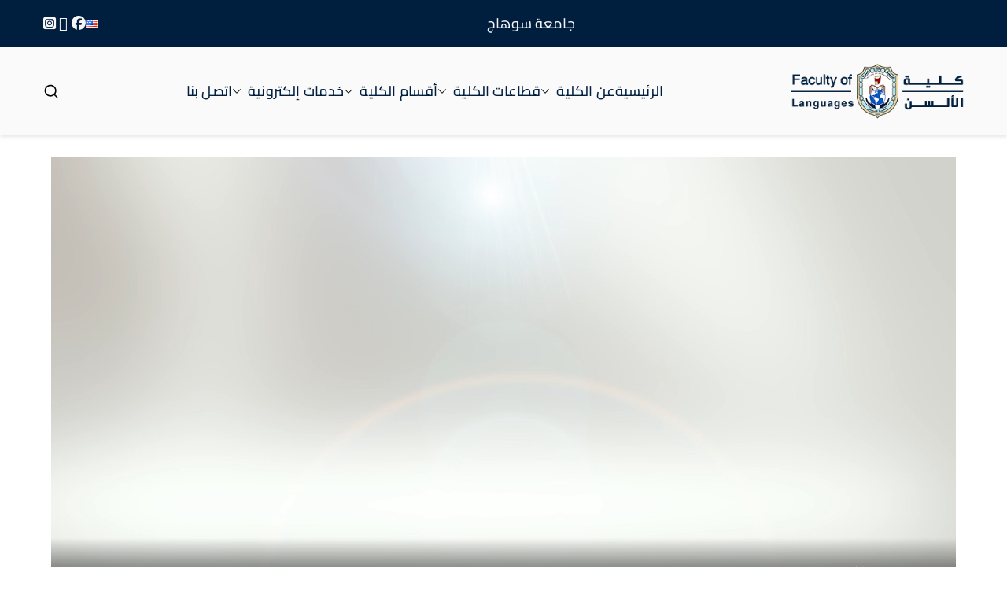

--- FILE ---
content_type: text/html; charset=UTF-8
request_url: https://lang.sohag-univ.edu.eg/main/page/224/
body_size: 148156
content:

<!doctype html>
		<html dir="rtl" lang="ar">
		
	<head>

				<meta charset="UTF-8">
		<meta name="viewport" content="width=device-width, initial-scale=1">
		<link rel="profile" href="http://gmpg.org/xfn/11">
		
		<title>كلية الالسن &#8211; الصفحة 224 &#8211; جامعة سوهاج</title>
<meta name='robots' content='max-image-preview:large' />
<link rel='dns-prefetch' href='//fonts.googleapis.com' />
<link rel="alternate" type="application/rss+xml" title="كلية الالسن &laquo; الخلاصة" href="https://lang.sohag-univ.edu.eg/main/feed/" />
<link rel="alternate" type="application/rss+xml" title="كلية الالسن &laquo; خلاصة التعليقات" href="https://lang.sohag-univ.edu.eg/main/comments/feed/" />
<link rel="alternate" title="oEmbed (JSON)" type="application/json+oembed" href="https://lang.sohag-univ.edu.eg/main/wp-json/oembed/1.0/embed?url=https%3A%2F%2Flang.sohag-univ.edu.eg%2Fmain%2F&#038;lang=ar" />
<link rel="alternate" title="oEmbed (XML)" type="text/xml+oembed" href="https://lang.sohag-univ.edu.eg/main/wp-json/oembed/1.0/embed?url=https%3A%2F%2Flang.sohag-univ.edu.eg%2Fmain%2F&#038;format=xml&#038;lang=ar" />
<style id='wp-img-auto-sizes-contain-inline-css' type='text/css'>
img:is([sizes=auto i],[sizes^="auto," i]){contain-intrinsic-size:3000px 1500px}
/*# sourceURL=wp-img-auto-sizes-contain-inline-css */
</style>
<link rel='stylesheet' id='hfe-widgets-style-css' href='https://lang.sohag-univ.edu.eg/main/wp-content/plugins/header-footer-elementor/inc/widgets-css/frontend.css?ver=2.8.2' type='text/css' media='all' />
<style id='wp-emoji-styles-inline-css' type='text/css'>

	img.wp-smiley, img.emoji {
		display: inline !important;
		border: none !important;
		box-shadow: none !important;
		height: 1em !important;
		width: 1em !important;
		margin: 0 0.07em !important;
		vertical-align: -0.1em !important;
		background: none !important;
		padding: 0 !important;
	}
/*# sourceURL=wp-emoji-styles-inline-css */
</style>
<style id='global-styles-inline-css' type='text/css'>
:root{--wp--preset--aspect-ratio--square: 1;--wp--preset--aspect-ratio--4-3: 4/3;--wp--preset--aspect-ratio--3-4: 3/4;--wp--preset--aspect-ratio--3-2: 3/2;--wp--preset--aspect-ratio--2-3: 2/3;--wp--preset--aspect-ratio--16-9: 16/9;--wp--preset--aspect-ratio--9-16: 9/16;--wp--preset--color--black: #000000;--wp--preset--color--cyan-bluish-gray: #abb8c3;--wp--preset--color--white: #ffffff;--wp--preset--color--pale-pink: #f78da7;--wp--preset--color--vivid-red: #cf2e2e;--wp--preset--color--luminous-vivid-orange: #ff6900;--wp--preset--color--luminous-vivid-amber: #fcb900;--wp--preset--color--light-green-cyan: #7bdcb5;--wp--preset--color--vivid-green-cyan: #00d084;--wp--preset--color--pale-cyan-blue: #8ed1fc;--wp--preset--color--vivid-cyan-blue: #0693e3;--wp--preset--color--vivid-purple: #9b51e0;--wp--preset--color--zakra-color-1: #027ABB;--wp--preset--color--zakra-color-2: #015EA0;--wp--preset--color--zakra-color-3: #FFFFFF;--wp--preset--color--zakra-color-4: #F6FEFC;--wp--preset--color--zakra-color-5: #181818;--wp--preset--color--zakra-color-6: #1F1F32;--wp--preset--color--zakra-color-7: #3F3F46;--wp--preset--color--zakra-color-8: #FFFFFF;--wp--preset--color--zakra-color-9: #E4E4E7;--wp--preset--gradient--vivid-cyan-blue-to-vivid-purple: linear-gradient(135deg,rgb(6,147,227) 0%,rgb(155,81,224) 100%);--wp--preset--gradient--light-green-cyan-to-vivid-green-cyan: linear-gradient(135deg,rgb(122,220,180) 0%,rgb(0,208,130) 100%);--wp--preset--gradient--luminous-vivid-amber-to-luminous-vivid-orange: linear-gradient(135deg,rgb(252,185,0) 0%,rgb(255,105,0) 100%);--wp--preset--gradient--luminous-vivid-orange-to-vivid-red: linear-gradient(135deg,rgb(255,105,0) 0%,rgb(207,46,46) 100%);--wp--preset--gradient--very-light-gray-to-cyan-bluish-gray: linear-gradient(135deg,rgb(238,238,238) 0%,rgb(169,184,195) 100%);--wp--preset--gradient--cool-to-warm-spectrum: linear-gradient(135deg,rgb(74,234,220) 0%,rgb(151,120,209) 20%,rgb(207,42,186) 40%,rgb(238,44,130) 60%,rgb(251,105,98) 80%,rgb(254,248,76) 100%);--wp--preset--gradient--blush-light-purple: linear-gradient(135deg,rgb(255,206,236) 0%,rgb(152,150,240) 100%);--wp--preset--gradient--blush-bordeaux: linear-gradient(135deg,rgb(254,205,165) 0%,rgb(254,45,45) 50%,rgb(107,0,62) 100%);--wp--preset--gradient--luminous-dusk: linear-gradient(135deg,rgb(255,203,112) 0%,rgb(199,81,192) 50%,rgb(65,88,208) 100%);--wp--preset--gradient--pale-ocean: linear-gradient(135deg,rgb(255,245,203) 0%,rgb(182,227,212) 50%,rgb(51,167,181) 100%);--wp--preset--gradient--electric-grass: linear-gradient(135deg,rgb(202,248,128) 0%,rgb(113,206,126) 100%);--wp--preset--gradient--midnight: linear-gradient(135deg,rgb(2,3,129) 0%,rgb(40,116,252) 100%);--wp--preset--font-size--small: 13px;--wp--preset--font-size--medium: 20px;--wp--preset--font-size--large: 36px;--wp--preset--font-size--x-large: 42px;--wp--preset--spacing--20: 0.44rem;--wp--preset--spacing--30: 0.67rem;--wp--preset--spacing--40: 1rem;--wp--preset--spacing--50: 1.5rem;--wp--preset--spacing--60: 2.25rem;--wp--preset--spacing--70: 3.38rem;--wp--preset--spacing--80: 5.06rem;--wp--preset--shadow--natural: 6px 6px 9px rgba(0, 0, 0, 0.2);--wp--preset--shadow--deep: 12px 12px 50px rgba(0, 0, 0, 0.4);--wp--preset--shadow--sharp: 6px 6px 0px rgba(0, 0, 0, 0.2);--wp--preset--shadow--outlined: 6px 6px 0px -3px rgb(255, 255, 255), 6px 6px rgb(0, 0, 0);--wp--preset--shadow--crisp: 6px 6px 0px rgb(0, 0, 0);}:root { --wp--style--global--content-size: 760px;--wp--style--global--wide-size: 1160px; }:where(body) { margin: 0; }.wp-site-blocks > .alignleft { float: left; margin-right: 2em; }.wp-site-blocks > .alignright { float: right; margin-left: 2em; }.wp-site-blocks > .aligncenter { justify-content: center; margin-left: auto; margin-right: auto; }:where(.wp-site-blocks) > * { margin-block-start: 24px; margin-block-end: 0; }:where(.wp-site-blocks) > :first-child { margin-block-start: 0; }:where(.wp-site-blocks) > :last-child { margin-block-end: 0; }:root { --wp--style--block-gap: 24px; }:root :where(.is-layout-flow) > :first-child{margin-block-start: 0;}:root :where(.is-layout-flow) > :last-child{margin-block-end: 0;}:root :where(.is-layout-flow) > *{margin-block-start: 24px;margin-block-end: 0;}:root :where(.is-layout-constrained) > :first-child{margin-block-start: 0;}:root :where(.is-layout-constrained) > :last-child{margin-block-end: 0;}:root :where(.is-layout-constrained) > *{margin-block-start: 24px;margin-block-end: 0;}:root :where(.is-layout-flex){gap: 24px;}:root :where(.is-layout-grid){gap: 24px;}.is-layout-flow > .alignleft{float: left;margin-inline-start: 0;margin-inline-end: 2em;}.is-layout-flow > .alignright{float: right;margin-inline-start: 2em;margin-inline-end: 0;}.is-layout-flow > .aligncenter{margin-left: auto !important;margin-right: auto !important;}.is-layout-constrained > .alignleft{float: left;margin-inline-start: 0;margin-inline-end: 2em;}.is-layout-constrained > .alignright{float: right;margin-inline-start: 2em;margin-inline-end: 0;}.is-layout-constrained > .aligncenter{margin-left: auto !important;margin-right: auto !important;}.is-layout-constrained > :where(:not(.alignleft):not(.alignright):not(.alignfull)){max-width: var(--wp--style--global--content-size);margin-left: auto !important;margin-right: auto !important;}.is-layout-constrained > .alignwide{max-width: var(--wp--style--global--wide-size);}body .is-layout-flex{display: flex;}.is-layout-flex{flex-wrap: wrap;align-items: center;}.is-layout-flex > :is(*, div){margin: 0;}body .is-layout-grid{display: grid;}.is-layout-grid > :is(*, div){margin: 0;}body{padding-top: 0px;padding-right: 0px;padding-bottom: 0px;padding-left: 0px;}a:where(:not(.wp-element-button)){text-decoration: underline;}:root :where(.wp-element-button, .wp-block-button__link){background-color: #32373c;border-width: 0;color: #fff;font-family: inherit;font-size: inherit;font-style: inherit;font-weight: inherit;letter-spacing: inherit;line-height: inherit;padding-top: calc(0.667em + 2px);padding-right: calc(1.333em + 2px);padding-bottom: calc(0.667em + 2px);padding-left: calc(1.333em + 2px);text-decoration: none;text-transform: inherit;}.has-black-color{color: var(--wp--preset--color--black) !important;}.has-cyan-bluish-gray-color{color: var(--wp--preset--color--cyan-bluish-gray) !important;}.has-white-color{color: var(--wp--preset--color--white) !important;}.has-pale-pink-color{color: var(--wp--preset--color--pale-pink) !important;}.has-vivid-red-color{color: var(--wp--preset--color--vivid-red) !important;}.has-luminous-vivid-orange-color{color: var(--wp--preset--color--luminous-vivid-orange) !important;}.has-luminous-vivid-amber-color{color: var(--wp--preset--color--luminous-vivid-amber) !important;}.has-light-green-cyan-color{color: var(--wp--preset--color--light-green-cyan) !important;}.has-vivid-green-cyan-color{color: var(--wp--preset--color--vivid-green-cyan) !important;}.has-pale-cyan-blue-color{color: var(--wp--preset--color--pale-cyan-blue) !important;}.has-vivid-cyan-blue-color{color: var(--wp--preset--color--vivid-cyan-blue) !important;}.has-vivid-purple-color{color: var(--wp--preset--color--vivid-purple) !important;}.has-zakra-color-1-color{color: var(--wp--preset--color--zakra-color-1) !important;}.has-zakra-color-2-color{color: var(--wp--preset--color--zakra-color-2) !important;}.has-zakra-color-3-color{color: var(--wp--preset--color--zakra-color-3) !important;}.has-zakra-color-4-color{color: var(--wp--preset--color--zakra-color-4) !important;}.has-zakra-color-5-color{color: var(--wp--preset--color--zakra-color-5) !important;}.has-zakra-color-6-color{color: var(--wp--preset--color--zakra-color-6) !important;}.has-zakra-color-7-color{color: var(--wp--preset--color--zakra-color-7) !important;}.has-zakra-color-8-color{color: var(--wp--preset--color--zakra-color-8) !important;}.has-zakra-color-9-color{color: var(--wp--preset--color--zakra-color-9) !important;}.has-black-background-color{background-color: var(--wp--preset--color--black) !important;}.has-cyan-bluish-gray-background-color{background-color: var(--wp--preset--color--cyan-bluish-gray) !important;}.has-white-background-color{background-color: var(--wp--preset--color--white) !important;}.has-pale-pink-background-color{background-color: var(--wp--preset--color--pale-pink) !important;}.has-vivid-red-background-color{background-color: var(--wp--preset--color--vivid-red) !important;}.has-luminous-vivid-orange-background-color{background-color: var(--wp--preset--color--luminous-vivid-orange) !important;}.has-luminous-vivid-amber-background-color{background-color: var(--wp--preset--color--luminous-vivid-amber) !important;}.has-light-green-cyan-background-color{background-color: var(--wp--preset--color--light-green-cyan) !important;}.has-vivid-green-cyan-background-color{background-color: var(--wp--preset--color--vivid-green-cyan) !important;}.has-pale-cyan-blue-background-color{background-color: var(--wp--preset--color--pale-cyan-blue) !important;}.has-vivid-cyan-blue-background-color{background-color: var(--wp--preset--color--vivid-cyan-blue) !important;}.has-vivid-purple-background-color{background-color: var(--wp--preset--color--vivid-purple) !important;}.has-zakra-color-1-background-color{background-color: var(--wp--preset--color--zakra-color-1) !important;}.has-zakra-color-2-background-color{background-color: var(--wp--preset--color--zakra-color-2) !important;}.has-zakra-color-3-background-color{background-color: var(--wp--preset--color--zakra-color-3) !important;}.has-zakra-color-4-background-color{background-color: var(--wp--preset--color--zakra-color-4) !important;}.has-zakra-color-5-background-color{background-color: var(--wp--preset--color--zakra-color-5) !important;}.has-zakra-color-6-background-color{background-color: var(--wp--preset--color--zakra-color-6) !important;}.has-zakra-color-7-background-color{background-color: var(--wp--preset--color--zakra-color-7) !important;}.has-zakra-color-8-background-color{background-color: var(--wp--preset--color--zakra-color-8) !important;}.has-zakra-color-9-background-color{background-color: var(--wp--preset--color--zakra-color-9) !important;}.has-black-border-color{border-color: var(--wp--preset--color--black) !important;}.has-cyan-bluish-gray-border-color{border-color: var(--wp--preset--color--cyan-bluish-gray) !important;}.has-white-border-color{border-color: var(--wp--preset--color--white) !important;}.has-pale-pink-border-color{border-color: var(--wp--preset--color--pale-pink) !important;}.has-vivid-red-border-color{border-color: var(--wp--preset--color--vivid-red) !important;}.has-luminous-vivid-orange-border-color{border-color: var(--wp--preset--color--luminous-vivid-orange) !important;}.has-luminous-vivid-amber-border-color{border-color: var(--wp--preset--color--luminous-vivid-amber) !important;}.has-light-green-cyan-border-color{border-color: var(--wp--preset--color--light-green-cyan) !important;}.has-vivid-green-cyan-border-color{border-color: var(--wp--preset--color--vivid-green-cyan) !important;}.has-pale-cyan-blue-border-color{border-color: var(--wp--preset--color--pale-cyan-blue) !important;}.has-vivid-cyan-blue-border-color{border-color: var(--wp--preset--color--vivid-cyan-blue) !important;}.has-vivid-purple-border-color{border-color: var(--wp--preset--color--vivid-purple) !important;}.has-zakra-color-1-border-color{border-color: var(--wp--preset--color--zakra-color-1) !important;}.has-zakra-color-2-border-color{border-color: var(--wp--preset--color--zakra-color-2) !important;}.has-zakra-color-3-border-color{border-color: var(--wp--preset--color--zakra-color-3) !important;}.has-zakra-color-4-border-color{border-color: var(--wp--preset--color--zakra-color-4) !important;}.has-zakra-color-5-border-color{border-color: var(--wp--preset--color--zakra-color-5) !important;}.has-zakra-color-6-border-color{border-color: var(--wp--preset--color--zakra-color-6) !important;}.has-zakra-color-7-border-color{border-color: var(--wp--preset--color--zakra-color-7) !important;}.has-zakra-color-8-border-color{border-color: var(--wp--preset--color--zakra-color-8) !important;}.has-zakra-color-9-border-color{border-color: var(--wp--preset--color--zakra-color-9) !important;}.has-vivid-cyan-blue-to-vivid-purple-gradient-background{background: var(--wp--preset--gradient--vivid-cyan-blue-to-vivid-purple) !important;}.has-light-green-cyan-to-vivid-green-cyan-gradient-background{background: var(--wp--preset--gradient--light-green-cyan-to-vivid-green-cyan) !important;}.has-luminous-vivid-amber-to-luminous-vivid-orange-gradient-background{background: var(--wp--preset--gradient--luminous-vivid-amber-to-luminous-vivid-orange) !important;}.has-luminous-vivid-orange-to-vivid-red-gradient-background{background: var(--wp--preset--gradient--luminous-vivid-orange-to-vivid-red) !important;}.has-very-light-gray-to-cyan-bluish-gray-gradient-background{background: var(--wp--preset--gradient--very-light-gray-to-cyan-bluish-gray) !important;}.has-cool-to-warm-spectrum-gradient-background{background: var(--wp--preset--gradient--cool-to-warm-spectrum) !important;}.has-blush-light-purple-gradient-background{background: var(--wp--preset--gradient--blush-light-purple) !important;}.has-blush-bordeaux-gradient-background{background: var(--wp--preset--gradient--blush-bordeaux) !important;}.has-luminous-dusk-gradient-background{background: var(--wp--preset--gradient--luminous-dusk) !important;}.has-pale-ocean-gradient-background{background: var(--wp--preset--gradient--pale-ocean) !important;}.has-electric-grass-gradient-background{background: var(--wp--preset--gradient--electric-grass) !important;}.has-midnight-gradient-background{background: var(--wp--preset--gradient--midnight) !important;}.has-small-font-size{font-size: var(--wp--preset--font-size--small) !important;}.has-medium-font-size{font-size: var(--wp--preset--font-size--medium) !important;}.has-large-font-size{font-size: var(--wp--preset--font-size--large) !important;}.has-x-large-font-size{font-size: var(--wp--preset--font-size--x-large) !important;}
:root :where(.wp-block-pullquote){font-size: 1.5em;line-height: 1.6;}
/*# sourceURL=global-styles-inline-css */
</style>
<link rel='stylesheet' id='rt-fontawsome-css' href='https://lang.sohag-univ.edu.eg/main/wp-content/plugins/the-post-grid/assets/vendor/font-awesome/css/font-awesome.min.css?ver=7.8.8' type='text/css' media='all' />
<link rel='stylesheet' id='rt-tpg-css' href='https://lang.sohag-univ.edu.eg/main/wp-content/plugins/the-post-grid/assets/css/thepostgrid.rtl.min.css?ver=7.8.8' type='text/css' media='all' />
<link rel='stylesheet' id='bigger-picture-css' href='https://lang.sohag-univ.edu.eg/main/wp-content/plugins/youtube-channel/assets/lib/bigger-picture/css/bigger-picture.min.css?ver=3.25.2' type='text/css' media='all' />
<link rel='stylesheet' id='youtube-channel-css' href='https://lang.sohag-univ.edu.eg/main/wp-content/plugins/youtube-channel/assets/css/youtube-channel.min.css?ver=3.25.2' type='text/css' media='all' />
<link rel='stylesheet' id='hfe-style-css' href='https://lang.sohag-univ.edu.eg/main/wp-content/plugins/header-footer-elementor/assets/css/header-footer-elementor.css?ver=2.8.2' type='text/css' media='all' />
<link rel='stylesheet' id='elementor-icons-css' href='https://lang.sohag-univ.edu.eg/main/wp-content/plugins/elementor/assets/lib/eicons/css/elementor-icons.min.css?ver=5.46.0' type='text/css' media='all' />
<link rel='stylesheet' id='elementor-frontend-css' href='https://lang.sohag-univ.edu.eg/main/wp-content/plugins/elementor/assets/css/frontend.min.css?ver=3.34.3' type='text/css' media='all' />
<link rel='stylesheet' id='elementor-post-13793-css' href='https://lang.sohag-univ.edu.eg/main/wp-content/uploads/elementor/css/post-13793.css?ver=1769587347' type='text/css' media='all' />
<link rel='stylesheet' id='widget-heading-css' href='https://lang.sohag-univ.edu.eg/main/wp-content/plugins/elementor/assets/css/widget-heading-rtl.min.css?ver=3.34.3' type='text/css' media='all' />
<link rel='stylesheet' id='widget-image-css' href='https://lang.sohag-univ.edu.eg/main/wp-content/plugins/elementor/assets/css/widget-image-rtl.min.css?ver=3.34.3' type='text/css' media='all' />
<link rel='stylesheet' id='elementor-post-8012-css' href='https://lang.sohag-univ.edu.eg/main/wp-content/uploads/elementor/css/post-8012.css?ver=1769587355' type='text/css' media='all' />
<link rel='stylesheet' id='font-awesome-all-css' href='https://lang.sohag-univ.edu.eg/main/wp-content/themes/zakra/inc/customizer/customind/assets/fontawesome/v6/css/all.min.css?ver=6.2.4' type='text/css' media='all' />
<link rel='stylesheet' id='zakra_google_fonts-css' href='https://fonts.googleapis.com/css?family=Segoe+UI%3A400&#038;ver=4.2.0' type='text/css' media='all' />
<link rel='stylesheet' id='zakra-style-rtl-css' href='https://lang.sohag-univ.edu.eg/main/wp-content/themes/zakra/style-rtl.css?ver=4.2.0' type='text/css' media='all' />
<style id='zakra-style-inline-css' type='text/css'>
.zak-header-builder .zak-header-top-row{background-color:#001F3F;}.zak-header-builder .zak-header-top-row{color:#f7f6f6;}.zak-header-builder .zak-header-main-row{color:#001F3F;}.zak-header-builder .zak-main-nav{border-bottom-color:#e9ecef;}.zak-header-builder .zak-secondary-nav{border-bottom-color:#e9ecef;}.zak-header-builder .zak-tertiary-menu{border-bottom-color:#e9ecef;}.zak-header-builder .zak-header-buttons .zak-header-button .zak-button{background-color:#027abb;}.zak-footer-builder .zak-footer-top-row{background-color:#001F3F;}.zak-footer-builder .zak-footer-main-row{background-color:#001F3F;}.zak-footer-builder .zak-footer-bottom-row{background-color: #001F3F;}.zak-footer-builder .zak-footer-bottom-row{border-color:#3F3F46;}.zak-footer-builder .widget.widget-footer-sidebar-1 .widget-title{font-family:Cairo;font-weight:400;}.zak-footer-builder .widget.widget-footer-sidebar-1{font-family:Cairo;font-weight:400;line-height:1.8;}.zak-header-builder .site-branding .custom-logo-link img{width:220px;}.zak-footer-builder .zak-footer-bottom-row{color:#fafafa;}.zak-header-builder, .zak-header-sticky-wrapper .sticky-header{border-color:#E4E4E7;}.zak-footer-builder .zak-footer-main-row ul li{border-bottom-color:#e9ecef;}:root{--top-grid-columns: 4;
			--main-grid-columns: 4;
			--bottom-grid-columns: 1;
			} .zak-footer-builder .zak-bottom-row{justify-items: center;} .zak-footer-builder .zak-footer-bottom-row .zak-footer-col{flex-direction: column;}.zak-footer-builder .zak-footer-main-row .zak-footer-col{flex-direction: column;}.zak-footer-builder .zak-footer-top-row .zak-footer-col{flex-direction: column;}.zak-footer-builder .zak-copyright{text-align: center;}.zak-footer-builder .zak-footer-nav{display: flex; justify-content: center;}.zak-footer-builder .zak-footer-nav-2{display: flex; justify-content: center;}.zak-footer-builder .zak-html-1{text-align: center;}.zak-footer-builder .zak-html-2{text-align: center;}.zak-footer-builder .footer-social-icons{text-align: ;}.zak-footer-builder .widget-footer-sidebar-1{text-align: center;}.zak-footer-builder .widget-footer-sidebar-2{text-align: ;}.zak-footer-builder .widget-footer-sidebar-3{text-align: ;}.zak-footer-builder .widget-footer-sidebar-4{text-align: ;}.zak-footer-builder .widget-footer-bar-col-1-sidebar{text-align: ;}.zak-footer-builder .widget-footer-bar-col-2-sidebar{text-align: ;} :root{--zakra-color-1: #027ABB;--zakra-color-2: #015EA0;--zakra-color-3: #FFFFFF;--zakra-color-4: #F6FEFC;--zakra-color-5: #181818;--zakra-color-6: #1F1F32;--zakra-color-7: #3F3F46;--zakra-color-8: #FFFFFF;--zakra-color-9: #E4E4E7;}@media screen and (min-width: 768px) {.zak-primary{width:70%;}}a:hover, a:focus,
				.zak-primary-nav ul li:hover > a,
				.zak-primary-nav ul .current_page_item > a,
				.zak-entry-summary a,
				.zak-entry-meta a, .zak-post-content .zak-entry-footer a:hover,
				.pagebuilder-content a, .zak-style-2 .zak-entry-meta span,
				.zak-style-2 .zak-entry-meta a,
				.entry-title:hover a,
				.zak-breadcrumbs .trail-items a,
				.breadcrumbs .trail-items a,
				.entry-content a,
				.edit-link a,
				.zak-footer-bar a:hover,
				.widget li a,
				#comments .comment-content a,
				#comments .reply,
				button:hover,
				.zak-button:hover,
				.zak-entry-footer .edit-link a,
				.zak-header-action .yith-wcwl-items-count .yith-wcwl-icon span,
				.pagebuilder-content a, .zak-entry-footer a,
				.zak-header-buttons .zak-header-button--2 .zak-button,
				.zak-header-buttons .zak-header-button .zak-button:hover,
				.woocommerce-cart .coupon button.button{color:#027abb;}.zak-post-content .entry-button:hover .zak-icon,
				.zak-error-404 .zak-button:hover svg,
				.zak-style-2 .zak-entry-meta span .zak-icon,
				.entry-button .zak-icon{fill:#027abb;}blockquote, .wp-block-quote,
				button, input[type="button"],
				input[type="reset"],
				input[type="submit"],
				.wp-block-button .wp-block-button__link,
				blockquote.has-text-align-right, .wp-block-quote.has-text-align-right,
				button:hover,
				.wp-block-button .wp-block-button__link:hover,
				.zak-button:hover,
				.zak-header-buttons .zak-header-button .zak-button,
				.zak-header-buttons .zak-header-button.zak-header-button--2 .zak-button,
				.zak-header-buttons .zak-header-button .zak-button:hover,
				.woocommerce-cart .coupon button.button,
				.woocommerce-cart .actions > button.button{border-color:#027abb;}.zak-primary-nav.zak-layout-1-style-2 > ul > li.current_page_item > a::before,
				.zak-primary-nav.zak-layout-1-style-2 > ul a:hover::before,
				.zak-primary-nav.zak-layout-1-style-2 > ul > li.current-menu-item > a::before,
				.zak-primary-nav.zak-layout-1-style-3 > ul > li.current_page_item > a::before,
				.zak-primary-nav.zak-layout-1-style-3 > ul > li.current-menu-item > a::before,
				.zak-primary-nav.zak-layout-1-style-4 > ul > li.current_page_item > a::before,
				.zak-primary-nav.zak-layout-1-style-4 > ul > li.current-menu-item > a::before,
				.zak-scroll-to-top:hover, button, input[type="button"], input[type="reset"],
				input[type="submit"], .zak-header-buttons .zak-header-button--1 .zak-button,
				.wp-block-button .wp-block-button__link,
				.zak-menu-item-cart .cart-page-link .count,
				.widget .wp-block-heading::before,
				#comments .comments-title::before,
				#comments .comment-reply-title::before,
				.widget .widget-title::before,
				.zak-footer-builder .zak-footer-main-row .widget .wp-block-heading::before,
				.zak-footer-builder .zak-footer-top-row .widget .wp-block-heading::before,
				.zak-footer-builder .zak-footer-bottom-row .widget .wp-block-heading::before,
				.zak-footer-builder .zak-footer-main-row .widget .widget-title::before,
				.zak-footer-builder .zak-footer-top-row .widget .widget-title::before,
				.zak-footer-builder .zak-footer-bottom-row .widget .widget-title::before,
				.woocommerce-cart .actions .coupon button.button:hover,
				.woocommerce-cart .actions > button.button,
				.woocommerce-cart .actions > button.button:hover{background-color:#027abb;}button, input[type="button"],
				input[type="reset"],
				input[type="submit"],
				.wp-block-button .wp-block-button__link,
				.zak-button{border-color:#027abb;background-color:#027abb;}body, .woocommerce-ordering select{color:#3F3F46;}.zak-header, .zak-post, .zak-secondary, .zak-footer-bar, .zak-primary-nav .sub-menu, .zak-primary-nav .sub-menu li, .posts-navigation, #comments, .post-navigation, blockquote, .wp-block-quote, .zak-posts .zak-post, .zak-content-area--boxed .widget{border-color:#E4E4E7;}hr .zak-container--separate, {background-color:#E4E4E7;}.entry-content a{color:#027abb;}.zak-entry-footer a:hover,
				.entry-button:hover,
				.zak-entry-footer a:hover,
				.entry-content a:hover,
				.pagebuilder-content a:hover, .pagebuilder-content a:hover{color:#1e7ba6;}.entry-button:hover .zak-icon{fill:#1e7ba6;}.zak-content{background-size:contain;}body{font-family:Segoe UI;font-weight:400;}h1, h2, h3, h4, h5, h6{font-family:Segoe UI;font-weight:400;}button, input[type="button"], input[type="reset"], input[type="submit"], #infinite-handle span, .wp-block-button .wp-block-button__link{background-color:#027abb;}.zak-header .zak-top-bar{background-size:contain;}.zak-header-buttons .zak-header-button.zak-header-button--1 .zak-button{background-color:#027abb;}.zak-header .main-navigation{border-bottom-color:#e9ecef;}.zak-page-header, .zak-container--separate .zak-page-header{background-position:center center;background-size:contain;}.zak-page-header .breadcrumb-trail ul li a:hover {color:#027abb;}.zak-footer .zak-footer-cols, .zak-footer .zak-footer-cols p{color:#D4D4D8;}.zak-footer-cols{border-top-color:#e9ecef;}.zak-footer-cols ul li{border-bottom-color:#e9ecef;}.zak-footer-bar{color:#fafafa;}.zak-footer-bar{border-top-color:#3f3f46;}.zak-scroll-to-top:hover{background-color:#1e7ba6;}:root {--e-global-color-zakracolor1: #027ABB;--e-global-color-zakracolor2: #015EA0;--e-global-color-zakracolor3: #FFFFFF;--e-global-color-zakracolor4: #F6FEFC;--e-global-color-zakracolor5: #181818;--e-global-color-zakracolor6: #1F1F32;--e-global-color-zakracolor7: #3F3F46;--e-global-color-zakracolor8: #FFFFFF;--e-global-color-zakracolor9: #E4E4E7;}
/*# sourceURL=zakra-style-inline-css */
</style>
<link rel='stylesheet' id='dashicons-css' href='https://lang.sohag-univ.edu.eg/main/wp-includes/css/dashicons.min.css?ver=6.9' type='text/css' media='all' />
<link rel='stylesheet' id='hfe-elementor-icons-css' href='https://lang.sohag-univ.edu.eg/main/wp-content/plugins/elementor/assets/lib/eicons/css/elementor-icons.min.css?ver=5.34.0' type='text/css' media='all' />
<link rel='stylesheet' id='hfe-icons-list-css' href='https://lang.sohag-univ.edu.eg/main/wp-content/plugins/elementor/assets/css/widget-icon-list.min.css?ver=3.24.3' type='text/css' media='all' />
<link rel='stylesheet' id='hfe-social-icons-css' href='https://lang.sohag-univ.edu.eg/main/wp-content/plugins/elementor/assets/css/widget-social-icons.min.css?ver=3.24.0' type='text/css' media='all' />
<link rel='stylesheet' id='hfe-social-share-icons-brands-css' href='https://lang.sohag-univ.edu.eg/main/wp-content/plugins/elementor/assets/lib/font-awesome/css/brands.css?ver=5.15.3' type='text/css' media='all' />
<link rel='stylesheet' id='hfe-social-share-icons-fontawesome-css' href='https://lang.sohag-univ.edu.eg/main/wp-content/plugins/elementor/assets/lib/font-awesome/css/fontawesome.css?ver=5.15.3' type='text/css' media='all' />
<link rel='stylesheet' id='hfe-nav-menu-icons-css' href='https://lang.sohag-univ.edu.eg/main/wp-content/plugins/elementor/assets/lib/font-awesome/css/solid.css?ver=5.15.3' type='text/css' media='all' />
<link rel='stylesheet' id='ekit-widget-styles-css' href='https://lang.sohag-univ.edu.eg/main/wp-content/plugins/elementskit-lite/widgets/init/assets/css/widget-styles.css?ver=3.7.8' type='text/css' media='all' />
<link rel='stylesheet' id='ekit-responsive-css' href='https://lang.sohag-univ.edu.eg/main/wp-content/plugins/elementskit-lite/widgets/init/assets/css/responsive.css?ver=3.7.8' type='text/css' media='all' />
<link rel='stylesheet' id='elementskit-rtl-css' href='https://lang.sohag-univ.edu.eg/main/wp-content/plugins/elementskit-lite/widgets/init/assets/css/rtl.css?ver=3.7.8' type='text/css' media='all' />
<link rel='stylesheet' id='eael-general-css' href='https://lang.sohag-univ.edu.eg/main/wp-content/plugins/essential-addons-for-elementor-lite/assets/front-end/css/view/general.min.css?ver=6.5.9' type='text/css' media='all' />
<link rel='stylesheet' id='elementor-gf-local-cairo-css' href='https://lang.sohag-univ.edu.eg/main/wp-content/uploads/elementor/google-fonts/css/cairo.css?ver=1747127081' type='text/css' media='all' />
<script type="text/javascript" src="https://lang.sohag-univ.edu.eg/main/wp-includes/js/jquery/jquery.min.js?ver=3.7.1" id="jquery-core-js"></script>
<script type="text/javascript" src="https://lang.sohag-univ.edu.eg/main/wp-includes/js/jquery/jquery-migrate.min.js?ver=3.4.1" id="jquery-migrate-js"></script>
<script type="text/javascript" id="jquery-js-after">
/* <![CDATA[ */
!function($){"use strict";$(document).ready(function(){$(this).scrollTop()>100&&$(".hfe-scroll-to-top-wrap").removeClass("hfe-scroll-to-top-hide"),$(window).scroll(function(){$(this).scrollTop()<100?$(".hfe-scroll-to-top-wrap").fadeOut(300):$(".hfe-scroll-to-top-wrap").fadeIn(300)}),$(".hfe-scroll-to-top-wrap").on("click",function(){$("html, body").animate({scrollTop:0},300);return!1})})}(jQuery);
!function($){'use strict';$(document).ready(function(){var bar=$('.hfe-reading-progress-bar');if(!bar.length)return;$(window).on('scroll',function(){var s=$(window).scrollTop(),d=$(document).height()-$(window).height(),p=d? s/d*100:0;bar.css('width',p+'%')});});}(jQuery);
//# sourceURL=jquery-js-after
/* ]]> */
</script>
<link rel="https://api.w.org/" href="https://lang.sohag-univ.edu.eg/main/wp-json/" /><link rel="alternate" title="JSON" type="application/json" href="https://lang.sohag-univ.edu.eg/main/wp-json/wp/v2/pages/8012" /><link rel="EditURI" type="application/rsd+xml" title="RSD" href="https://lang.sohag-univ.edu.eg/main/xmlrpc.php?rsd" />
<meta name="generator" content="WordPress 6.9" />
<link rel="canonical" href="https://lang.sohag-univ.edu.eg/main/224/" />
<link rel='shortlink' href='https://lang.sohag-univ.edu.eg/main/' />
<style id="essential-blocks-global-styles">
            :root {
                --eb-global-primary-color: #101828;
--eb-global-secondary-color: #475467;
--eb-global-tertiary-color: #98A2B3;
--eb-global-text-color: #475467;
--eb-global-heading-color: #1D2939;
--eb-global-link-color: #444CE7;
--eb-global-background-color: #F9FAFB;
--eb-global-button-text-color: #FFFFFF;
--eb-global-button-background-color: #101828;
--eb-gradient-primary-color: linear-gradient(90deg, hsla(259, 84%, 78%, 1) 0%, hsla(206, 67%, 75%, 1) 100%);
--eb-gradient-secondary-color: linear-gradient(90deg, hsla(18, 76%, 85%, 1) 0%, hsla(203, 69%, 84%, 1) 100%);
--eb-gradient-tertiary-color: linear-gradient(90deg, hsla(248, 21%, 15%, 1) 0%, hsla(250, 14%, 61%, 1) 100%);
--eb-gradient-background-color: linear-gradient(90deg, rgb(250, 250, 250) 0%, rgb(233, 233, 233) 49%, rgb(244, 243, 243) 100%);

                --eb-tablet-breakpoint: 1024px;
--eb-mobile-breakpoint: 767px;

            }
            
            
        </style>        <style>
            :root {
                --tpg-primary-color: #0d6efd;
                --tpg-secondary-color: #0654c4;
                --tpg-primary-light: #c4d0ff
            }

                    </style>
		<!-- Enter your scripts here --><meta name="generator" content="Elementor 3.34.3; features: additional_custom_breakpoints; settings: css_print_method-external, google_font-enabled, font_display-auto">
<style type="text/css">.recentcomments a{display:inline !important;padding:0 !important;margin:0 !important;}</style>			<style>
				.e-con.e-parent:nth-of-type(n+4):not(.e-lazyloaded):not(.e-no-lazyload),
				.e-con.e-parent:nth-of-type(n+4):not(.e-lazyloaded):not(.e-no-lazyload) * {
					background-image: none !important;
				}
				@media screen and (max-height: 1024px) {
					.e-con.e-parent:nth-of-type(n+3):not(.e-lazyloaded):not(.e-no-lazyload),
					.e-con.e-parent:nth-of-type(n+3):not(.e-lazyloaded):not(.e-no-lazyload) * {
						background-image: none !important;
					}
				}
				@media screen and (max-height: 640px) {
					.e-con.e-parent:nth-of-type(n+2):not(.e-lazyloaded):not(.e-no-lazyload),
					.e-con.e-parent:nth-of-type(n+2):not(.e-lazyloaded):not(.e-no-lazyload) * {
						background-image: none !important;
					}
				}
			</style>
			
		<style type="text/css">
			            .site-title {
                position: absolute;
                clip: rect(1px, 1px, 1px, 1px);
            }

			
			            .site-description {
                position: absolute;
                clip: rect(1px, 1px, 1px, 1px);
            }

					</style>

		<link rel="icon" href="https://lang.sohag-univ.edu.eg/main/wp-content/uploads/2025/10/cropped-cropped-Untitled-1-32x32.png" sizes="32x32" />
<link rel="icon" href="https://lang.sohag-univ.edu.eg/main/wp-content/uploads/2025/10/cropped-cropped-Untitled-1-192x192.png" sizes="192x192" />
<link rel="apple-touch-icon" href="https://lang.sohag-univ.edu.eg/main/wp-content/uploads/2025/10/cropped-cropped-Untitled-1-180x180.png" />
<meta name="msapplication-TileImage" content="https://lang.sohag-univ.edu.eg/main/wp-content/uploads/2025/10/cropped-cropped-Untitled-1-270x270.png" />
		<style type="text/css" id="wp-custom-css">
			/* ========================= */
/* &#x2705; الفوتر */
.zak-footer-builder p {
  padding-bottom: 0;
  margin-top: -36px;
}

/* ========================= */
/* &#x2705; الخط في الهيدر */
.zak-row.zak-desktop-row.zak-main-header, 
.zak-row.zak-desktop-row.zak-main-header a, 
.zak-row.zak-desktop-row.zak-main-header ul li a {
  font-family: 'Cairo', sans-serif;
  font-size: 18px;
  font-weight: 500; /* ده اللي بيخلي الخط Bold */
}

/* ========================= */
/* &#x2705; خلفية الساب منيو على الديسكتوب */
@media (min-width: 768px) {
  .zak-header-builder .sub-menu {
    background-color: #001F3F !important; /* اللون الأساسي */
  }

  .zak-header-builder .sub-menu li a {
    color: #FFFFFF !important;
    font-size: 16px !important;
    text-align: right;
  }

  .zak-header-builder .sub-menu li a:hover {
    background-color: #133E87 !important;
    color: #f3d57b !important;
  }
}

/* ========================= */
/* &#x2705; تثبيت الهيدر */
#zak-masthead {
  position: fixed;
  top: 0;
  width: 100%;
  z-index: 9999;
  background-color: white;
  box-shadow: 0 2px 5px rgba(0, 0, 0, 0.1);
}

/* &#x2705; الجزء العلوي من الهيدر */
.zak-header-top-row {
  background-color: #a11e22;
  color: white;
  z-index: 10000;
}

/* &#x2705; تعويض ارتفاع الهيدر */
body {
  padding-top: 150px; /* اضبطي الرقم حسب ارتفاع الهيدر الكامل */
}

/* &#x2705; لون السهم في الساب منيو */
.zak-header-builder .sub-menu .zak-dropdown-icon {
  fill: #ffffff !important;
}

.zak-header-builder .sub-menu li:hover .zak-dropdown-icon {
  fill: #E8A631 !important; /* أصفر عند الهوفر */
}

/* ========================= */
/* &#x2705; إخفاء عنوان الصفحة */
.page .zak-page-title {
  display: none !important;
}

/* ========================= */
/* &#x2705; محاذاة الأكوردين الإنجليزي */
#ltr-accordion .elementor-tab-content {
  direction: ltr;
  text-align: left;
}

/* ========================= */
/* &#x2705; قوائم الفوتر على الموبايل */
@media (max-width: 768px) {
  .widget_nav_menu .menu {
    display: flex !important;
    flex-direction: row !important;
    flex-wrap: wrap;
    justify-content: flex-start;
    gap: 10px;
    padding: 0;
    margin: 0;
    list-style: none;
  }

  .widget_nav_menu .menu li {
    display: inline-block;
  }

  .widget_nav_menu .menu li a {
    display: inline-block;
    color: #fff;
    text-decoration: none;
    font-size: 14px;
    padding: 4px 8px;
  }
}

/* ========================= */
/* &#x2705; تخصيص اللغة الإنجليزية للساب منيو */
html[lang="en-US"] .zak-header-builder .sub-menu li a,
html[lang="en"] .zak-header-builder .sub-menu li a {
  text-align: left !important;
  padding-left: 15px !important;
  padding-right: 0 !important;
}

/* ========================= */
/* &#x2705; إصلاح الساب منيو على الموبايل */
@media (max-width: 768px) {
  .zak-header-builder ul.sub-menu {
    width: 100% !important;
    max-width: 100% !important;
    box-sizing: border-box !important;
  }

  .zak-header-builder ul.sub-menu li a {
    font-size: 14px !important;
    padding: 10px 12px !important;
    line-height: 1.4 !important;
  }
}
/* ===========================
   The Post Grid — Unified Images
   =========================== */

/* قابل للتعديل: ارتفاع الصورة الافتراضي */
:root { --tpg-img-height: 260px; }

/* --- الهدف: كل صور الشبكة تكون بعرض الحاوية، ثابتة الارتفاع، و cover --- */
.tpg-thumbnail img,
.thepostgrid-item img,
.rt-img-responsive,
.tpg-thumbnail .rt-img-responsive,
.thepostgrid-item .rt-img-responsive {
  display: block !important;
  width: 100% !important;
  max-width: 100% !important;
  height: var(--tpg-img-height) !important;
  object-fit: cover !important;
  object-position: center center !important;
  border-radius: 12px !important;
  box-shadow: 0 6px 18px rgba(0,0,0,0.12) !important;
  transition: transform .35s ease, box-shadow .35s ease !important;
}

/* --- منع تمدد الحاويات وإخفاء أي زوائد --- */
.tpg-thumbnail,
.thepostgrid-item,
.thepostgrid-item .tpg-thumbnail {
  overflow: hidden !important;
  border-radius: 12px !important;
  background: transparent !important;
  padding: 0 !important;
  margin: 0 !important;
}

/* --- تأثير Hover ناعم --- */
.tpg-thumbnail img:hover,
.thepostgrid-item img:hover,
.rt-img-responsive:hover {
  transform: scale(1.04) !important;
  box-shadow: 0 12px 30px rgba(0,0,0,0.18) !important;
}

/* --- تحسين المساحات أسفل/فوق الصورة (لو في محتوى داخلي) --- */
.thepostgrid-item .tpg-content,
.thepostgrid-item .tpg-caption,
.tpg-thumbnail + .tpg-content {
  padding: 14px 12px !important;
  text-align: center !important;
  background: transparent !important;
}

/* --- RTL دعم --- */
.thepostgrid-item,
.tpg-thumbnail {
  direction: rtl !important;
}

/* --- Responsive: خفض الارتفاع على الموبايل --- */
@media (max-width: 768px) {
  :root { --tpg-img-height: 180px; }
}

/* --- بديل: لو البلجن يضيف صورة كخلفية عبر inline-style (background-image) */
.thepostgrid-item .tpg-thumbnail[data-bg],
.thepostgrid-item .tpg-thumbnail[style*="background-image"] {
  background-size: cover !important;
  background-position: center center !important;
  min-height: var(--tpg-img-height) !important;
  height: var(--tpg-img-height) !important;
  border-radius: 12px !important;
  box-shadow: 0 6px 18px rgba(0,0,0,0.12) !important;
}
----------------
/* &#x2705; تحسين عرض الجداول على الموبايل */
.table-responsive {
  width: 100%;
  overflow-x: auto;
  -webkit-overflow-scrolling: touch;
}

/* اجعل كل جدول يتمدد حسب العرض */
table {
  width: 100%;
  border-collapse: collapse;
  margin-bottom: 1rem;
  background-color: #fff;
}

/* تحسين شكل الجداول */
th, td {
  padding: 8px 10px;
  border: 1px solid #ddd;
  text-align: right;
  white-space: nowrap;
}

/* تحسين العرض في الموبايل */
@media (max-width: 768px) {
  table {
    display: block;
    overflow-x: auto;
    white-space: nowrap;
  }

  th, td {
    font-size: 14px;
    padding: 6px 8px;
  }

  /* لو فيه جداول كبيرة جدًا */
  table::-webkit-scrollbar {
    height: 8px;
  }

  table::-webkit-scrollbar-thumb {
    background: #ccc;
    border-radius: 4px;
  }
}
		</style>
		
	</head>

<body class="rtl home paged wp-singular page-template-default page page-id-8012 wp-custom-logo paged-224 page-paged-224 wp-theme-zakra rttpg rttpg-7.8.8 radius-frontend rttpg-body-wrap rttpg-flaticon ehf-template-zakra ehf-stylesheet-zakra ally-default zak-site-layout--contained zak-site-layout--no_sidebar zak-container--wide zak-content-area--bordered has-page-header has-breadcrumbs elementor-default elementor-kit-13793 elementor-page elementor-page-8012">


		<div id="page" class="zak-site">
				<a class="skip-link screen-reader-text" href="#zak-content">تخطى إلى المحتوى</a>
		
<header id="zak-masthead" class="zak-header-builder zak-layout-1 zak-layout-1-style-1"><div class="zak-row zak-desktop-row zak-main-header"><div class="zak-header-top-row"><div class="zak-container"><div class="zak-top-row"><div class="zak-header-left-col"></div><div class="zak-header-center-col">
<nav id="zak-secondary-nav" class="zak-secondary-nav menu">
	<ul id="zak-secondary-menu" class="zak-secondary-menu"><li id="menu-item-14720" class="menu-item menu-item-type-custom menu-item-object-custom menu-item-14720"><a href="https://www.sohag-univ.edu.eg">جامعة سوهاج</a></li>
</ul></nav><!-- #zak-secondary-nav -->

</div><div class="zak-header-right-col">
<nav id="zak-quaternary-nav" class="zak-quaternary-nav menu">
	<ul id="zak-quaternary-menu" class="zak-quaternary-menu"><li id="menu-item-14828-en" class="lang-item lang-item-7 lang-item-en lang-item-first menu-item menu-item-type-custom menu-item-object-custom menu-item-14828-en"><a href="https://lang.sohag-univ.edu.eg/main/en/home-en/" hreflang="en-US" lang="en-US"><img src="[data-uri]" alt="English" width="16" height="11" style="width: 16px; height: 11px;" /></a></li>
</ul></nav><!-- #zak-quaternary-nav -->


	<div class="social-icons">
									<a href="#" target="_blank" rel="noopener noreferrer">
					<i class="fa-brands fa-facebook"></i>
				</a>
												<a href="#" target="_blank" rel="noopener noreferrer">
					<i class="fa-brands fa-x-twitter"></i>
				</a>
												<a href="#" target="_blank" rel="noopener noreferrer">
					<i class="fa-brands fa-square-instagram"></i>
				</a>
						</div>
</div></div></div></div><div class="zak-header-main-row"><div class="zak-container"><div class="zak-main-row"><div class="zak-header-left-col">
<div class="site-branding">
	<a href="https://lang.sohag-univ.edu.eg/main/" class="custom-logo-link" rel="home"><img width="277" height="90" src="https://lang.sohag-univ.edu.eg/main/wp-content/uploads/2025/10/cropped-Untitled-1.png" class="custom-logo" alt="كلية الالسن" decoding="async" /></a>	<div class="site-info-wrap">
		
		<p class="site-title ">
		<a href="https://lang.sohag-univ.edu.eg/main/" rel="home">كلية الالسن</a>
	</p>


			<p class="site-description ">جامعة سوهاج</p>
		</div>
</div><!-- .site-branding -->
</div><div class="zak-header-center-col">
<nav id="zak-primary-nav" class="zak-main-nav main-navigation zak-primary-nav zak-layout-1 zak-layout-1-style-1">
	<ul id="zak-primary-menu" class="zak-primary-menu"><li id="menu-item-18" class="menu-item menu-item-type-custom menu-item-object-custom menu-item-18"><a href="https://lang.sohag-univ.edu.eg/main/">الرئيسية</a></li>
<li id="menu-item-449" class="menu-item menu-item-type-custom menu-item-object-custom menu-item-has-children menu-item-449"><a href="https://lang.sohag-univ.edu.eg/main/?page_id=64">عن الكلية<span role="button" tabindex="0" class="zak-submenu-toggle" onkeypress=""><svg class="zak-icon zak-dropdown-icon" xmlns="http://www.w3.org/2000/svg" xml:space="preserve" viewBox="0 0 24 24"><path d="M12 17.5c-.3 0-.5-.1-.7-.3l-9-9c-.4-.4-.4-1 0-1.4s1-.4 1.4 0l8.3 8.3 8.3-8.3c.4-.4 1-.4 1.4 0s.4 1 0 1.4l-9 9c-.2.2-.4.3-.7.3z"/></svg></span></a>
<ul class="sub-menu">
	<li id="menu-item-14315" class="menu-item menu-item-type-custom menu-item-object-custom menu-item-14315"><a href="https://lang.sohag-univ.edu.eg/main/?page_id=181">نبذة عن الكلية</a></li>
	<li id="menu-item-14316" class="menu-item menu-item-type-custom menu-item-object-custom menu-item-14316"><a href="https://lang.sohag-univ.edu.eg/main/?page_id=277">إدارة الكلية</a></li>
</ul>
</li>
<li id="menu-item-162" class="menu-item menu-item-type-post_type menu-item-object-page menu-item-has-children menu-item-162"><a href="https://lang.sohag-univ.edu.eg/main/%d8%a3%d8%b9%d8%b6%d8%a7%d8%a1-%d9%87%d9%8a%d8%a6%d8%a9-%d8%a7%d9%84%d8%aa%d8%af%d8%b1%d9%8a%d8%b3/">قطاعات الكلية<span role="button" tabindex="0" class="zak-submenu-toggle" onkeypress=""><svg class="zak-icon zak-dropdown-icon" xmlns="http://www.w3.org/2000/svg" xml:space="preserve" viewBox="0 0 24 24"><path d="M12 17.5c-.3 0-.5-.1-.7-.3l-9-9c-.4-.4-.4-1 0-1.4s1-.4 1.4 0l8.3 8.3 8.3-8.3c.4-.4 1-.4 1.4 0s.4 1 0 1.4l-9 9c-.2.2-.4.3-.7.3z"/></svg></span></a>
<ul class="sub-menu">
	<li id="menu-item-10781" class="menu-item menu-item-type-custom menu-item-object-custom menu-item-10781"><a href="https://lang.sohag-univ.edu.eg/main/?page_id=71">قطاع شئون التعليم والطلاب</a></li>
	<li id="menu-item-10782" class="menu-item menu-item-type-custom menu-item-object-custom menu-item-10782"><a href="https://lang.sohag-univ.edu.eg/main/?page_id=303">قطاع خدمة المجتمع وتنمية البيئة</a></li>
	<li id="menu-item-451" class="menu-item menu-item-type-custom menu-item-object-custom menu-item-451"><a href="https://lang.sohag-univ.edu.eg/main/%d8%a5%d8%af%d8%a7%d8%b1%d8%a9-%d8%a7%d9%84%d8%af%d8%b1%d8%a7%d8%b3%d8%a7%d8%aa-%d8%a7%d9%84%d8%b9%d9%84%d9%8a%d8%a7/">قطاع الدراسات العليا</a></li>
</ul>
</li>
<li id="menu-item-160" class="menu-item menu-item-type-post_type menu-item-object-page menu-item-has-children menu-item-160"><a href="https://lang.sohag-univ.edu.eg/main/%d8%a3%d9%82%d8%b3%d8%a7%d9%85-%d8%a7%d9%84%d9%83%d9%84%d9%8a%d8%a9/">أقسام الكلية<span role="button" tabindex="0" class="zak-submenu-toggle" onkeypress=""><svg class="zak-icon zak-dropdown-icon" xmlns="http://www.w3.org/2000/svg" xml:space="preserve" viewBox="0 0 24 24"><path d="M12 17.5c-.3 0-.5-.1-.7-.3l-9-9c-.4-.4-.4-1 0-1.4s1-.4 1.4 0l8.3 8.3 8.3-8.3c.4-.4 1-.4 1.4 0s.4 1 0 1.4l-9 9c-.2.2-.4.3-.7.3z"/></svg></span></a>
<ul class="sub-menu">
	<li id="menu-item-10812" class="menu-item menu-item-type-custom menu-item-object-custom menu-item-has-children menu-item-10812"><a href="http://dd">الأقسام المفعلة<span role="button" tabindex="0" class="zak-submenu-toggle" onkeypress=""><svg class="zak-icon zak-dropdown-icon" xmlns="http://www.w3.org/2000/svg" xml:space="preserve" viewBox="0 0 24 24"><path d="M12 17.5c-.3 0-.5-.1-.7-.3l-9-9c-.4-.4-.4-1 0-1.4s1-.4 1.4 0l8.3 8.3 8.3-8.3c.4-.4 1-.4 1.4 0s.4 1 0 1.4l-9 9c-.2.2-.4.3-.7.3z"/></svg></span></a>
	<ul class="sub-menu">
		<li id="menu-item-10806" class="menu-item menu-item-type-custom menu-item-object-custom menu-item-10806"><a href="https://lang.sohag-univ.edu.eg/main/?page_id=775">قسم اللغة الإنجليزية</a></li>
		<li id="menu-item-10807" class="menu-item menu-item-type-custom menu-item-object-custom menu-item-10807"><a href="https://lang.sohag-univ.edu.eg/main/?page_id=792">قسم اللغة الايطالية</a></li>
		<li id="menu-item-10808" class="menu-item menu-item-type-custom menu-item-object-custom menu-item-10808"><a href="https://lang.sohag-univ.edu.eg/main/?page_id=797">قسم اللغة الألمانية</a></li>
		<li id="menu-item-10809" class="menu-item menu-item-type-custom menu-item-object-custom menu-item-10809"><a href="https://lang.sohag-univ.edu.eg/main/?page_id=802">قسم اللغة الفارسية</a></li>
		<li id="menu-item-10810" class="menu-item menu-item-type-custom menu-item-object-custom menu-item-10810"><a href="https://lang.sohag-univ.edu.eg/main/?page_id=808">قسم اللغة الفرنسية</a></li>
		<li id="menu-item-10811" class="menu-item menu-item-type-custom menu-item-object-custom menu-item-10811"><a href="https://lang.sohag-univ.edu.eg/main/?page_id=824">قسم اللغة العبرية</a></li>
	</ul>
</li>
	<li id="menu-item-10813" class="menu-item menu-item-type-custom menu-item-object-custom menu-item-has-children menu-item-10813"><a href="http://Sa">أقسام تحت الإنشاء<span role="button" tabindex="0" class="zak-submenu-toggle" onkeypress=""><svg class="zak-icon zak-dropdown-icon" xmlns="http://www.w3.org/2000/svg" xml:space="preserve" viewBox="0 0 24 24"><path d="M12 17.5c-.3 0-.5-.1-.7-.3l-9-9c-.4-.4-.4-1 0-1.4s1-.4 1.4 0l8.3 8.3 8.3-8.3c.4-.4 1-.4 1.4 0s.4 1 0 1.4l-9 9c-.2.2-.4.3-.7.3z"/></svg></span></a>
	<ul class="sub-menu">
		<li id="menu-item-10814" class="menu-item menu-item-type-custom menu-item-object-custom menu-item-10814"><a href="https://lang.sohag-univ.edu.eg/main/?page_id=1327">قسم اللغة الأسبانية</a></li>
		<li id="menu-item-10815" class="menu-item menu-item-type-custom menu-item-object-custom menu-item-10815"><a href="https://lang.sohag-univ.edu.eg/main/?page_id=2677">قسم اللغة الصينية</a></li>
		<li id="menu-item-10816" class="menu-item menu-item-type-custom menu-item-object-custom menu-item-10816"><a href="https://lang.sohag-univ.edu.eg/main/?page_id=2638">قسم اللغة اليابانية</a></li>
		<li id="menu-item-10817" class="menu-item menu-item-type-custom menu-item-object-custom menu-item-10817"><a href="https://lang.sohag-univ.edu.eg/main/?page_id=2632">قسم اللغة الكورية</a></li>
		<li id="menu-item-10818" class="menu-item menu-item-type-custom menu-item-object-custom menu-item-10818"><a href="https://lang.sohag-univ.edu.eg/main/?page_id=2622">قسم اللغة الروسية</a></li>
		<li id="menu-item-10819" class="menu-item menu-item-type-custom menu-item-object-custom menu-item-10819"><a href="https://lang.sohag-univ.edu.eg/main/?page_id=1341">قسم اللغة التركية</a></li>
	</ul>
</li>
</ul>
</li>
<li id="menu-item-161" class="menu-item menu-item-type-post_type menu-item-object-page menu-item-has-children menu-item-161"><a href="https://lang.sohag-univ.edu.eg/main/%d9%82%d8%b7%d8%a7%d8%b9%d8%a7%d8%aa-%d8%a7%d9%84%d9%83%d9%84%d9%8a%d8%a9/">خدمات إلكترونية<span role="button" tabindex="0" class="zak-submenu-toggle" onkeypress=""><svg class="zak-icon zak-dropdown-icon" xmlns="http://www.w3.org/2000/svg" xml:space="preserve" viewBox="0 0 24 24"><path d="M12 17.5c-.3 0-.5-.1-.7-.3l-9-9c-.4-.4-.4-1 0-1.4s1-.4 1.4 0l8.3 8.3 8.3-8.3c.4-.4 1-.4 1.4 0s.4 1 0 1.4l-9 9c-.2.2-.4.3-.7.3z"/></svg></span></a>
<ul class="sub-menu">
	<li id="menu-item-10784" class="menu-item menu-item-type-custom menu-item-object-custom menu-item-10784"><a href="https://lang.sohag-univ.edu.eg/main/%d8%ae%d8%af%d9%85%d8%a7%d8%aa-%d8%a3%d8%b9%d8%b6%d8%a7%d8%a1-%d9%87%d9%8a%d8%a6%d8%a9-%d8%a7%d9%84%d8%aa%d8%af%d8%b1%d9%8a%d8%b3/">خدمات أعضاء هيئة التدريس</a></li>
	<li id="menu-item-10785" class="menu-item menu-item-type-custom menu-item-object-custom menu-item-10785"><a href="https://lang.sohag-univ.edu.eg/main/%d8%ae%d8%af%d9%85%d8%a7%d8%aa-%d8%b7%d9%84%d8%a7%d8%a8%d9%8a%d8%a9-7/">الخدمات الطلابية</a></li>
	<li id="menu-item-10786" class="menu-item menu-item-type-custom menu-item-object-custom menu-item-10786"><a href="https://zadlang.sohag-univ.edu.eg/">نظام زاد</a></li>
	<li id="menu-item-10787" class="menu-item menu-item-type-custom menu-item-object-custom menu-item-10787"><a href="https://sso.eetest.online/login">منصة ثينكي</a></li>
</ul>
</li>
<li id="menu-item-15381" class="menu-item menu-item-type-custom menu-item-object-custom menu-item-15381"><a href="https://lang.sohag-univ.edu.eg/main/%d8%a7%d8%aa%d8%b5%d9%84-%d8%a8%d9%86%d8%a7-4/">اتصل بنا</a></li>
</ul></nav><!-- #zak-primary-nav -->

</div><div class="zak-header-right-col">
<div class="zak-header-action zak-header-search">
	<a href="#" class="zak-header-search__toggle">
		<svg class="zak-icon zakra-icon--magnifying-glass" xmlns="http://www.w3.org/2000/svg" viewBox="0 0 24 24"><path d="M21 22c-.3 0-.5-.1-.7-.3L16.6 18c-1.5 1.2-3.5 2-5.6 2-5 0-9-4-9-9s4-9 9-9 9 4 9 9c0 2.1-.7 4.1-2 5.6l3.7 3.7c.4.4.4 1 0 1.4-.2.2-.4.3-.7.3zM11 4c-3.9 0-7 3.1-7 7s3.1 7 7 7c1.9 0 3.6-.8 4.9-2 0 0 0-.1.1-.1s0 0 .1-.1c1.2-1.3 2-3 2-4.9C18 7.1 14.9 4 11 4z" /></svg>	</a>
	
<div class="zak-search-container">
<form role="search" method="get" class="zak-search-form" action="https://lang.sohag-univ.edu.eg/main/">
	<label class="zak-search-field-label">
		<div class="zak-icon--search">

			<svg class="zak-icon zakra-icon--magnifying-glass" xmlns="http://www.w3.org/2000/svg" viewBox="0 0 24 24"><path d="M21 22c-.3 0-.5-.1-.7-.3L16.6 18c-1.5 1.2-3.5 2-5.6 2-5 0-9-4-9-9s4-9 9-9 9 4 9 9c0 2.1-.7 4.1-2 5.6l3.7 3.7c.4.4.4 1 0 1.4-.2.2-.4.3-.7.3zM11 4c-3.9 0-7 3.1-7 7s3.1 7 7 7c1.9 0 3.6-.8 4.9-2 0 0 0-.1.1-.1s0 0 .1-.1c1.2-1.3 2-3 2-4.9C18 7.1 14.9 4 11 4z" /></svg>
		</div>

		<span class="screen-reader-text">Search for:</span>

		<input type="search"
				class="zak-search-field"
				placeholder="Type &amp; hit Enter &hellip;"
				value=""
				name="s"
				title="Search for:"
		>
	</label>

	<input type="submit" class="zak-search-submit"
			value="Search" />

	</form>
<button class="zak-icon--close" role="button">
</button>
</div>
</div>
</div></div></div></div></div><div class="zak-row zak-mobile-row"><div class="zak-header-main-row"><div class="zak-container"><div class="zak-main-row"><div class="zak-header-left-col">
<div class="site-branding">
	<a href="https://lang.sohag-univ.edu.eg/main/" class="custom-logo-link" rel="home"><img width="277" height="90" src="https://lang.sohag-univ.edu.eg/main/wp-content/uploads/2025/10/cropped-Untitled-1.png" class="custom-logo" alt="كلية الالسن" decoding="async" /></a>	<div class="site-info-wrap">
		
		<p class="site-title ">
		<a href="https://lang.sohag-univ.edu.eg/main/" rel="home">كلية الالسن</a>
	</p>


			<p class="site-description ">جامعة سوهاج</p>
		</div>
</div><!-- .site-branding -->
</div><div class="zak-header-center-col"></div><div class="zak-header-right-col">

<div class="zak-toggle-menu "

	>

	
	<button class="zak-menu-toggle"
			aria-label="القائمة الأساسية" >

		<svg class="zak-icon zakra-icon--bars" xmlns="http://www.w3.org/2000/svg" viewBox="0 0 24 24"><path d="M21 19H3a1 1 0 0 1 0-2h18a1 1 0 0 1 0 2Zm0-6H3a1 1 0 0 1 0-2h18a1 1 0 0 1 0 2Zm0-6H3a1 1 0 0 1 0-2h18a1 1 0 0 1 0 2Z" /></svg>
	</button> <!-- /.zak-menu-toggle -->

	<nav id="zak-mobile-nav" class="zak-main-nav zak-mobile-nav"

		>

		<div class="zak-mobile-nav__header">
			
<div class="zak-search-container">
<form role="search" method="get" class="zak-search-form" action="https://lang.sohag-univ.edu.eg/main/">
	<label class="zak-search-field-label">
		<div class="zak-icon--search">

			<svg class="zak-icon zakra-icon--magnifying-glass" xmlns="http://www.w3.org/2000/svg" viewBox="0 0 24 24"><path d="M21 22c-.3 0-.5-.1-.7-.3L16.6 18c-1.5 1.2-3.5 2-5.6 2-5 0-9-4-9-9s4-9 9-9 9 4 9 9c0 2.1-.7 4.1-2 5.6l3.7 3.7c.4.4.4 1 0 1.4-.2.2-.4.3-.7.3zM11 4c-3.9 0-7 3.1-7 7s3.1 7 7 7c1.9 0 3.6-.8 4.9-2 0 0 0-.1.1-.1s0 0 .1-.1c1.2-1.3 2-3 2-4.9C18 7.1 14.9 4 11 4z" /></svg>
		</div>

		<span class="screen-reader-text">Search for:</span>

		<input type="search"
				class="zak-search-field"
				placeholder="Type &amp; hit Enter &hellip;"
				value=""
				name="s"
				title="Search for:"
		>
	</label>

	<input type="submit" class="zak-search-submit"
			value="Search" />

	</form>
<button class="zak-icon--close" role="button">
</button>
</div>
			<!-- Mobile nav close icon. -->
			<button id="zak-mobile-nav-close" class="zak-mobile-nav-close" aria-label="Close Button">
				<svg class="zak-icon zakra-icon--x-mark" xmlns="http://www.w3.org/2000/svg" viewBox="0 0 24 24"><path d="m14 12 7.6-7.6c.6-.6.6-1.5 0-2-.6-.6-1.5-.6-2 0L12 10 4.4 2.4c-.6-.6-1.5-.6-2 0s-.6 1.5 0 2L10 12l-7.6 7.6c-.6.6-.6 1.5 0 2 .3.3.6.4 1 .4s.7-.1 1-.4L12 14l7.6 7.6c.3.3.6.4 1 .4s.7-.1 1-.4c.6-.6.6-1.5 0-2L14 12z" /></svg>			</button>
		</div> <!-- /.zak-mobile-nav__header -->
			<div class="zak-mobile-header-row"><ul id="zak-mobile-menu" class="zak-mobile-menu"><li class=""><a href="https://lang.sohag-univ.edu.eg/main/%d9%83%d9%8a%d9%81%d9%8a%d8%a9-%d8%a7%d9%84%d8%ad%d8%b5%d9%88%d9%84-%d8%b9%d9%84%d9%89-%d8%a7%d9%84%d9%83%d8%a7%d8%b1%d9%86%d9%8a%d9%87/">"كيفية الحصول على الكارنيه"</a></li>
<li class=""><a href="https://lang.sohag-univ.edu.eg/main/elementor-15479/">Elementor #15479</a></li>
<li class=""><a href="https://lang.sohag-univ.edu.eg/main/elementor-9304/">Elementor #9304</a></li>
<li class=""><a href="https://lang.sohag-univ.edu.eg/main/elementor-9304-2/">Elementor #9304</a></li>
<li class=" current-menu-item"><a href="https://lang.sohag-univ.edu.eg/main/">Home</a></li>
<li class=""><a href="https://lang.sohag-univ.edu.eg/main/test/">test</a></li>
<li class=""><a href="https://lang.sohag-univ.edu.eg/main/%d9%85%d8%b5%d8%b1%d9%88%d9%81%d8%a7%d8%aa-%d8%a7%d9%84%d8%af%d8%a8%d9%84%d9%88%d9%85%d8%a9-%d8%a7%d9%84%d8%ae%d8%a7%d8%b5%d8%a9/">«مصروفات الدبلومة  الخاصة ».</a></li>
<li class=""><a href="https://lang.sohag-univ.edu.eg/main/%d8%a3-%d8%af-%d9%88%d9%83%d9%8a%d9%84-%d8%a7%d9%84%d9%83%d9%84%d9%8a%d8%a9-%d9%84%d8%b4%d8%a6%d9%88%d9%86-%d8%a7%d9%84%d8%af%d8%b1%d8%a7%d8%b3%d8%a7%d8%aa-%d8%a7%d9%84%d8%b9%d9%84%d9%8a%d8%a7-%d9%88/">أ.د وكيل الكلية لشئون الدراسات العليا والبحوث</a></li>
<li class=""><a href="https://lang.sohag-univ.edu.eg/main/%d8%a3-%d8%af-%d9%88%d9%83%d9%8a%d9%84-%d8%a7%d9%84%d9%83%d9%84%d9%8a%d8%a9-%d9%84%d8%b4%d8%a6%d9%88%d9%86-%d8%a7%d9%84%d8%af%d8%b1%d8%a7%d8%b3%d8%a7%d8%aa-%d8%a7%d9%84%d8%b9%d9%84%d9%8a%d8%a7-2/">أ.د وكيل الكلية لشئون الدراسات العليا والبحوث</a></li>
<li class=""><a href="https://lang.sohag-univ.edu.eg/main/%d8%a3-%d8%af-%d9%88%d9%83%d9%8a%d9%84-%d8%a7%d9%84%d9%83%d9%84%d9%8a%d8%a9-%d9%84%d8%b4%d8%a6%d9%88%d9%86-%d8%a7%d9%84%d8%aa%d8%b9%d9%84%d9%8a%d9%85-%d9%88%d8%a7%d9%84%d8%b7%d9%84%d8%a7%d8%a8/">أ.د/ وكيل الكلية لشئون التعليم والطلاب</a></li>
<li class=""><a href="https://lang.sohag-univ.edu.eg/main/%d8%a3-%d8%af-%d9%88%d9%83%d9%8a%d9%84-%d8%a7%d9%84%d9%83%d9%84%d9%8a%d8%a9-%d9%84%d8%b4%d8%a6%d9%88%d9%86-%d8%a7%d9%84%d8%aa%d8%b9%d9%84%d9%8a%d9%85-%d9%88%d8%a7%d9%84%d8%b7%d9%84%d8%a7%d8%a8-2/">أ.د/ وكيل الكلية لشئون التعليم والطلاب</a></li>
<li class=""><a href="https://lang.sohag-univ.edu.eg/main/%d8%a3-%d8%af-%d9%88%d9%83%d9%8a%d9%84-%d8%a7%d9%84%d9%83%d9%84%d9%8a%d8%a9-%d9%84%d8%b4%d8%a6%d9%88%d9%86-%d8%ae%d8%af%d9%85%d8%a9-%d8%a7%d9%84%d9%85%d8%ac%d8%aa%d9%85%d8%b9-%d9%88%d8%aa%d9%86%d9%85/">أ.د/ وكيل الكلية لشئون خدمة المجتمع وتنمية البيئة</a></li>
<li class=""><a href="https://lang.sohag-univ.edu.eg/main/%d8%a3-%d8%af-%d9%88%d9%83%d9%8a%d9%84-%d8%a7%d9%84%d9%83%d9%84%d9%8a%d8%a9-%d9%84%d8%b4%d8%a6%d9%88%d9%86-%d8%ae%d8%af%d9%85%d8%a9-%d8%a7%d9%84%d9%85%d8%ac%d8%aa%d9%85%d8%b9-%d9%88%d8%aa%d9%86-2/">أ.د/ وكيل الكلية لشئون خدمة المجتمع وتنمية البيئة</a></li>
<li class=""><a href="https://lang.sohag-univ.edu.eg/main/%d8%a3%d8%ae%d9%84%d8%a7%d9%82%d9%8a%d8%a7%d8%aa-%d9%88%d9%82%d9%8a%d9%85-%d8%a7%d9%84%d9%83%d9%84%d9%8a%d8%a9/">أخلاقيات وقيم الكلية</a></li>
<li class=""><a href="https://lang.sohag-univ.edu.eg/main/%d8%a3%d8%ae%d9%84%d8%a7%d9%82%d9%8a%d8%a7%d8%aa-%d9%88%d9%82%d9%8a%d9%85-%d8%a7%d9%84%d9%83%d9%84%d9%8a%d8%a9-2/">أخلاقيات وقيم الكلية</a></li>
<li class=""><a href="https://lang.sohag-univ.edu.eg/main/%d8%a3%d8%b1%d8%b4%d9%8a%d9%81-%d8%a7%d9%84%d8%a3%d8%ae%d8%a8%d8%a7%d8%b1/">أرشيف الأخبار</a></li>
<li class=""><a href="https://lang.sohag-univ.edu.eg/main/%d8%a3%d8%b1%d8%b4%d9%8a%d9%81-%d8%a7%d9%84%d8%a3%d8%ae%d8%a8%d8%a7%d8%b1-2/">أرشيف الأخبار</a></li>
<li class=""><a href="https://lang.sohag-univ.edu.eg/main/%d8%a3%d8%b1%d9%82%d8%a7%d9%85-%d8%ac%d9%84%d9%88%d8%b3-%d8%b7%d9%84%d8%a7%d8%a8-%d8%a7%d9%84%d9%81%d8%b1%d9%82%d8%a9-%d8%a7%d9%84%d8%a3%d9%88%d9%84%d9%89/">أرقام جلوس طلاب الفرقة الأولى</a></li>
<li class=""><a href="https://lang.sohag-univ.edu.eg/main/%d8%a3%d8%b1%d9%82%d8%a7%d9%85-%d8%ac%d9%84%d9%88%d8%b3-%d8%b7%d9%84%d8%a7%d8%a8-%d8%a7%d9%84%d9%81%d8%b1%d9%82%d8%a9-%d8%a7%d9%84%d8%ab%d8%a7%d9%84%d8%ab%d8%a9/">أرقام جلوس طلاب الفرقة الثالثة</a></li>
<li class=""><a href="https://lang.sohag-univ.edu.eg/main/%d8%a3%d8%b1%d9%82%d8%a7%d9%85-%d8%ac%d9%84%d9%88%d8%b3-%d8%b7%d9%84%d8%a7%d8%a8-%d8%a7%d9%84%d9%81%d8%b1%d9%82%d8%a9-%d8%a7%d9%84%d8%ab%d8%a7%d9%86%d9%8a%d8%a9/">أرقام جلوس طلاب الفرقة الثانية</a></li>
<li class=""><a href="https://lang.sohag-univ.edu.eg/main/%d8%a3%d8%b1%d9%82%d8%a7%d9%85-%d8%ac%d9%84%d9%88%d8%b3-%d8%b7%d9%84%d8%a7%d8%a8-%d8%a7%d9%84%d9%81%d8%b1%d9%82%d8%a9-%d8%a7%d9%84%d8%b1%d8%a7%d8%a8%d8%b9%d8%a9/">أرقام جلوس طلاب الفرقة الرابعة</a></li>
<li class=""><a href="https://lang.sohag-univ.edu.eg/main/%d8%a3%d8%b1%d9%82%d8%a7%d9%85-%d8%ac%d9%84%d9%88%d8%b3-%d8%b7%d9%84%d8%a7%d8%a8-%d9%83%d9%84%d9%8a%d8%a9-%d8%a7%d9%84%d8%a3%d9%84%d8%b3%d9%86/">أرقام جلوس طلاب كلية الألسن</a></li>
<li class=""><a href="https://lang.sohag-univ.edu.eg/main/%d9%82%d8%b7%d8%a7%d8%b9%d8%a7%d8%aa-%d8%a7%d9%84%d9%83%d9%84%d9%8a%d8%a9/">أعضاء هيئة التدريس</a></li>
<li class=""><a href="https://lang.sohag-univ.edu.eg/main/%d8%a3%d8%b9%d8%b6%d8%a7%d8%a1-%d9%87%d9%8a%d8%a6%d8%a9-%d8%a7%d9%84%d8%aa%d8%af%d8%b1%d9%8a%d8%b3-2/">أعضاء هيئة التدريس</a></li>
<li class=""><a href="https://lang.sohag-univ.edu.eg/main/%d8%a3%d8%b9%d8%b6%d8%a7%d8%a1-%d9%87%d9%8a%d8%a6%d8%a9-%d8%a7%d9%84%d8%aa%d8%af%d8%b1%d9%8a%d8%b3-3/">أعضاء هيئة التدريس</a></li>
<li class=""><a href="https://lang.sohag-univ.edu.eg/main/%d8%a3%d8%b9%d8%b6%d8%a7%d8%a1-%d9%87%d9%8a%d8%a6%d8%a9-%d8%a7%d9%84%d8%aa%d8%af%d8%b1%d9%8a%d8%b3-4/">أعضاء هيئة التدريس</a></li>
<li class=""><a href="https://lang.sohag-univ.edu.eg/main/%d8%a3%d8%b9%d8%b6%d8%a7%d8%a1-%d9%87%d9%8a%d8%a6%d8%a9-%d8%a7%d9%84%d8%aa%d8%af%d8%b1%d9%8a%d8%b3-5/">أعضاء هيئة التدريس</a></li>
<li class=""><a href="https://lang.sohag-univ.edu.eg/main/%d8%a3%d8%b9%d8%b6%d8%a7%d8%a1-%d9%87%d9%8a%d8%a6%d8%a9-%d8%a7%d9%84%d8%aa%d8%af%d8%b1%d9%8a%d8%b3-6/">أعضاء هيئة التدريس</a></li>
<li class=""><a href="https://lang.sohag-univ.edu.eg/main/%d8%a3%d8%b9%d8%b6%d8%a7%d8%a1-%d9%87%d9%8a%d8%a6%d8%a9-%d8%a7%d9%84%d8%aa%d8%af%d8%b1%d9%8a%d8%b3-7/">أعضاء هيئة التدريس</a></li>
<li class=""><a href="https://lang.sohag-univ.edu.eg/main/%d8%a3%d9%82%d8%b3%d8%a7%d9%85-%d8%a7%d9%84%d9%83%d9%84%d9%8a%d8%a9/">أقسام الكلية</a></li>
<li class=""><a href="https://lang.sohag-univ.edu.eg/main/%d8%a3%d9%82%d8%b3%d8%a7%d9%85-%d8%a7%d9%84%d9%83%d9%84%d9%8a%d8%a9-2/">أقسام الكلية</a></li>
<li class=""><a href="https://lang.sohag-univ.edu.eg/main/%d8%a3%d9%86%d8%b4%d8%b7%d8%a9-%d9%82%d8%b7%d8%a7%d8%b9-%d8%ae%d8%af%d9%85%d8%a9-%d8%a7%d9%84%d9%85%d8%ac%d8%aa%d9%85%d8%b9-%d9%88%d8%aa%d9%86%d9%85%d9%8a%d8%a9-%d8%a7%d9%84%d8%a8%d9%8a%d8%a6%d8%a9/">أنشطة قطاع خدمة المجتمع وتنمية البيئة</a></li>
<li class=""><a href="https://lang.sohag-univ.edu.eg/main/%d8%a3%d9%86%d8%b4%d8%b7%d8%a9-%d9%82%d8%b7%d8%a7%d8%b9-%d8%ae%d8%af%d9%85%d8%a9-%d8%a7%d9%84%d9%85%d8%ac%d8%aa%d9%85%d8%b9-%d9%88%d8%aa%d9%86%d9%85%d9%8a%d8%a9-%d8%a7%d9%84%d8%a8%d9%8a%d8%a6%d8%a9-2/">أنشطة قطاع خدمة المجتمع وتنمية البيئة</a></li>
<li class=""><a href="https://lang.sohag-univ.edu.eg/main/%d8%a3%d9%87%d8%af%d8%a7%d9%81-%d8%a7%d9%84%d9%82%d8%b7%d8%a7%d8%b9/">أهداف القطاع</a></li>
<li class=""><a href="https://lang.sohag-univ.edu.eg/main/%d8%a3%d9%87%d8%af%d8%a7%d9%81-%d8%a7%d9%84%d9%82%d8%b7%d8%a7%d8%b9-2/">أهداف القطاع</a></li>
<li class=""><a href="https://lang.sohag-univ.edu.eg/main/%d8%a3%d9%87%d8%af%d8%a7%d9%81-%d8%a7%d9%84%d9%83%d9%84%d9%8a%d8%a9/">أهداف الكلية</a></li>
<li class=""><a href="https://lang.sohag-univ.edu.eg/main/%d8%a5%d8%af%d8%a7%d8%b1%d8%a9-%d8%a7%d9%84%d8%af%d8%b1%d8%a7%d8%b3%d8%a7%d8%aa-%d8%a7%d9%84%d8%b9%d9%84%d9%8a%d8%a7/">إدارة الدراسات العليا</a></li>
<li class=""><a href="https://lang.sohag-univ.edu.eg/main/%d8%a5%d8%af%d8%a7%d8%b1%d8%a9-%d8%a7%d9%84%d8%af%d8%b1%d8%a7%d8%b3%d8%a7%d8%aa-%d8%a7%d9%84%d8%b9%d9%84%d9%8a%d8%a7-%d9%88%d8%a7%d9%84%d8%a8%d8%ad%d9%88%d8%ab/">إدارة الدراسات العليا والبحوث</a></li>
<li class=""><a href="https://lang.sohag-univ.edu.eg/main/%d8%a5%d8%af%d8%a7%d8%b1%d8%a9-%d8%a7%d9%84%d8%af%d8%b1%d8%a7%d8%b3%d8%a7%d8%aa-%d8%a7%d9%84%d8%b9%d9%84%d9%8a%d8%a7-%d9%88%d8%a7%d9%84%d8%a8%d8%ad%d9%88%d8%ab-2/">إدارة الدراسات العليا والبحوث</a></li>
<li class=""><a href="https://lang.sohag-univ.edu.eg/main/%d9%85%d8%ac%d9%84%d8%b3-%d8%a7%d9%84%d9%83%d9%84%d9%8a%d8%a9/">إدارة الكلية</a></li>
<li class=""><a href="https://lang.sohag-univ.edu.eg/main/%d8%a5%d8%af%d8%a7%d8%b1%d8%a9-%d8%a7%d9%84%d9%83%d9%84%d9%8a%d8%a9/">إدارة الكلية</a></li>
<li class=""><a href="https://lang.sohag-univ.edu.eg/main/%d8%a5%d8%af%d8%a7%d8%b1%d8%a9-%d8%a7%d9%84%d9%83%d9%84%d9%8a%d8%a9-2/">إدارة الكلية</a></li>
<li class=""><a href="https://lang.sohag-univ.edu.eg/main/%d8%a5%d8%af%d8%a7%d8%b1%d8%a9-%d8%b1%d8%b9%d8%a7%d9%8a%d8%a9-%d8%a7%d9%84%d8%b4%d8%a8%d8%a7%d8%a8/">إدارة رعاية الشباب</a></li>
<li class=""><a href="https://lang.sohag-univ.edu.eg/main/%d8%a5%d8%af%d8%a7%d8%b1%d8%a9-%d8%b4%d8%a6%d9%88%d9%86-%d8%a7%d9%84%d8%b7%d9%84%d8%a7%d8%a8/">إدارة شئون الطلاب</a></li>
<li class=""><a href="https://lang.sohag-univ.edu.eg/main/%d8%a5%d8%af%d8%a7%d8%b1%d8%a9-%d8%b4%d8%a6%d9%88%d9%86-%d8%a7%d9%84%d8%b7%d9%84%d8%a7%d8%a8-2/">إدارة شئون الطلاب</a></li>
<li class=""><a href="https://lang.sohag-univ.edu.eg/main/%d8%a5%d8%af%d8%a7%d8%b1%d8%a9-%d8%b4%d8%a6%d9%88%d9%86-%d8%a7%d9%84%d8%b7%d9%84%d8%a7%d8%a8-3/">إدارة شئون الطلاب</a></li>
<li class=""><a href="https://lang.sohag-univ.edu.eg/main/%d8%a5%d9%86%d8%ac%d8%a7%d8%b2%d8%a7%d8%aa-%d8%b1%d8%b9%d8%a7%d9%8a%d8%a9-%d8%a7%d9%84%d8%b4%d8%a8%d8%a7%d8%a8-%d8%a8%d8%a7%d9%84%d9%83%d9%84%d9%8a%d8%a9/">إنجازات رعاية الشباب بالكلية</a></li>
<li class=""><a href="https://lang.sohag-univ.edu.eg/main/%d8%a7%d8%aa%d8%ad%d8%a7%d8%af-%d8%a7%d9%84%d8%b7%d9%84%d8%a7%d8%a8/">اتحاد الطلاب</a></li>
<li class=""><a href="https://lang.sohag-univ.edu.eg/main/%d8%a7%d8%aa%d8%b5%d9%84-%d8%a8%d9%86%d8%a7/">اتصل بنا</a></li>
<li class=""><a href="https://lang.sohag-univ.edu.eg/main/%d8%a7%d8%aa%d8%b5%d9%84-%d8%a8%d9%86%d8%a7-2/">اتصل بنا</a></li>
<li class=""><a href="https://lang.sohag-univ.edu.eg/main/%d8%a7%d8%aa%d8%b5%d9%84-%d8%a8%d9%86%d8%a7-3/">اتصل بنا</a></li>
<li class=""><a href="https://lang.sohag-univ.edu.eg/main/%d8%a7%d8%aa%d8%b5%d9%84-%d8%a8%d9%86%d8%a7-4/">اتصل بنا</a></li>
<li class=""><a href="https://lang.sohag-univ.edu.eg/main/%d8%a7%d8%ad%d8%b5%d8%a7%d8%a6%d9%8a%d8%a7%d8%aa-%d9%88%d8%a8%d9%8a%d8%a7%d9%86%d8%a7%d8%aa-%d8%a7%d9%84%d9%83%d9%84%d9%8a%d8%a9/">احصائيات وبيانات الكلية</a></li>
<li class=""><a href="https://lang.sohag-univ.edu.eg/main/%d8%a7%d8%b1%d8%b4%d9%8a%d9%81-%d8%a7%d9%84%d8%a7%d8%ae%d8%a8%d8%a7%d8%b1-2/">ارشيف الاخبار</a></li>
<li class=""><a href="https://lang.sohag-univ.edu.eg/main/%d8%a7%d8%b3%d8%aa%d8%b1%d8%a7%d8%ad%d8%a9-%d8%ac%d8%a7%d9%85%d8%b9%d8%a9-%d8%b3%d9%88%d9%87%d8%a7%d8%ac-%d8%a8%d8%a7%d9%84%d9%82%d8%a7%d9%87%d8%b1%d8%a9/">استراحة جامعة سوهاج بالقاهرة</a></li>
<li class=""><a href="https://lang.sohag-univ.edu.eg/main/%d8%a7%d9%84%d8%a3%d9%86%d8%b4%d8%b7%d8%a9-%d8%a7%d9%84%d8%b7%d9%84%d8%a7%d8%a8%d9%8a%d8%a9/">الأنشطة الطلابية</a></li>
<li class=""><a href="https://lang.sohag-univ.edu.eg/main/%d8%a7%d9%84%d8%a3%d9%88%d8%b1%d8%a7%d9%82-%d8%a7%d9%84%d9%85%d8%b7%d9%84%d9%88%d8%a8%d8%a9-%d9%84%d9%84%d8%aa%d9%82%d8%af%d9%8a%d9%85-%d8%a8%d8%a7%d9%84%d9%83%d9%84%d9%8a%d8%a9/">الأوراق المطلوبة للتقديم بالكلية</a></li>
<li class=""><a href="https://lang.sohag-univ.edu.eg/main/%d8%a7%d9%84%d8%a3%d9%88%d8%b1%d8%a7%d9%82-%d8%a7%d9%84%d9%85%d8%b7%d9%84%d9%88%d8%a8%d8%a9-%d9%84%d9%84%d8%aa%d9%82%d8%af%d9%8a%d9%85-%d8%a8%d8%a8%d8%b1%d9%86%d8%a7%d9%85%d8%ac-%d8%a7%d9%84%d8%aa/">الأوراق المطلوبة للتقديم ببرنامج الترجمة </a></li>
<li class=""><a href="https://lang.sohag-univ.edu.eg/main/%d8%a7%d9%84%d8%a5%d8%b3%d8%aa%d9%85%d8%a7%d8%b1%d8%a7%d8%aa-%d8%a7%d9%84%d9%85%d8%b7%d9%84%d9%88%d8%a8%d8%a9-%d9%84%d9%84%d9%82%d9%8a%d8%af-%d8%a8%d8%a7%d9%84%d8%af%d8%a8%d9%84%d9%88%d9%85/">الإستمارات المطلوبة للقيد بالدبلوم</a></li>
<li class=""><a href="https://lang.sohag-univ.edu.eg/main/%d8%a7%d9%84%d8%a7%d9%88%d8%b1%d8%a7%d9%82-%d8%a7%d9%84%d9%85%d8%b7%d9%84%d9%88%d8%a8%d8%a9-%d9%84%d9%84%d8%aa%d9%82%d8%af%d9%8a%d9%85/">الاوراق المطلوبة للتقديم</a></li>
<li class=""><a href="https://lang.sohag-univ.edu.eg/main/%d8%a7%d9%84%d8%a7%d9%88%d8%b1%d8%a7%d9%82-%d8%a7%d9%84%d9%85%d8%b7%d9%84%d9%88%d8%a8%d8%a9-%d9%84%d9%84%d8%aa%d9%82%d8%af%d9%8a%d9%85-2/">الاوراق المطلوبة للتقديم</a></li>
<li class=""><a href="https://lang.sohag-univ.edu.eg/main/%d8%a7%d9%84%d8%a8%d8%b1%d8%a7%d9%85%d8%ac-%d8%a7%d9%84%d8%a7%d9%83%d8%a7%d8%af%d9%8a%d9%85%d9%8a%d8%a9/">البرامج الاكاديمية</a></li>
<li class=""><a href="https://lang.sohag-univ.edu.eg/main/%d8%a7%d9%84%d8%a8%d8%b1%d8%a7%d9%85%d8%ac-%d8%a7%d9%84%d8%a7%d9%83%d8%a7%d8%af%d9%8a%d9%85%d9%8a%d8%a9-2/">البرامج الاكاديمية</a></li>
<li class=""><a href="https://lang.sohag-univ.edu.eg/main/%d8%a7%d9%84%d8%aa%d9%85%d9%87%d9%8a%d8%af%d9%8a/">التمهيدي</a></li>
<li class=""><a href="https://lang.sohag-univ.edu.eg/main/%d8%a7%d9%84%d8%aa%d9%85%d9%87%d9%8a%d8%af%d9%8a-2/">التمهيدي</a></li>
<li class=""><a href="https://lang.sohag-univ.edu.eg/main/%d8%a7%d9%84%d8%ac%d8%af%d8%a7%d9%88%d9%84-%d8%a7%d9%84%d8%af%d8%b1%d8%a7%d8%b3%d9%8a%d8%a9-2/">الجداول الدراسية</a></li>
<li class=""><a href="https://lang.sohag-univ.edu.eg/main/%d8%a7%d9%84%d8%ac%d8%af%d8%a7%d9%88%d9%84-%d8%a7%d9%84%d8%af%d8%b1%d8%a7%d8%b3%d9%8a%d8%a9/">الجداول الدراسية</a></li>
<li class=""><a href="https://lang.sohag-univ.edu.eg/main/%d8%a7%d9%84%d8%ac%d9%87%d8%a7%d8%b2-%d8%a7%d9%84%d8%a5%d8%af%d8%a7%d8%b1%d9%8a-%d8%a8%d8%a7%d9%84%d9%83%d9%84%d9%8a%d8%a9/">الجهاز الإداري بالكلية</a></li>
<li class=""><a href="https://lang.sohag-univ.edu.eg/main/%d8%a7%d9%84%d8%ae%d8%b7%d8%a9-%d8%a7%d9%84%d8%a7%d8%b3%d8%aa%d8%b1%d8%a7%d8%aa%d9%8a%d8%ac%d9%8a%d8%a9-%d9%84%d9%84%d9%83%d9%84%d9%8a%d8%a9/">الخطة الاستراتيجية للكلية</a></li>
<li class=""><a href="https://lang.sohag-univ.edu.eg/main/%d8%a7%d9%84%d8%af%d8%a8%d9%84%d9%88%d9%85/">الدبلوم</a></li>
<li class=""><a href="https://lang.sohag-univ.edu.eg/main/%d8%a7%d9%84%d8%af%d8%a8%d9%84%d9%88%d9%85-2/">الدبلوم</a></li>
<li class=""><a href="https://lang.sohag-univ.edu.eg/main/%d8%a7%d9%84%d8%b1%d8%a4%d9%8a%d8%a9-%d9%88%d8%a7%d9%84%d8%b1%d8%b3%d8%a7%d9%84%d8%a9/">الرؤية والرسالة</a></li>
<li class=""><a href="https://lang.sohag-univ.edu.eg/main/%d8%a7%d9%84%d8%b1%d8%a4%d9%8a%d8%a9-%d9%88%d8%a7%d9%84%d8%b1%d8%b3%d8%a7%d9%84%d8%a9-2/">الرؤية والرسالة</a></li>
<li class=""><a href="https://lang.sohag-univ.edu.eg/main/%d8%a7%d9%84%d8%b1%d8%a4%d9%8a%d8%a9-%d9%88%d8%a7%d9%84%d8%b1%d8%b3%d8%a7%d9%84%d8%a9-3/">الرؤية والرسالة</a></li>
<li class=""><a href="https://lang.sohag-univ.edu.eg/main/%d8%a7%d9%84%d8%b1%d8%a4%d9%8a%d8%a9-%d9%88%d8%a7%d9%84%d8%b1%d8%b3%d8%a7%d9%84%d8%a9-4/">الرؤية والرسالة</a></li>
<li class=""><a href="https://lang.sohag-univ.edu.eg/main/%d8%a7%d9%84%d8%b1%d8%a4%d9%8a%d8%a9-%d9%88%d8%a7%d9%84%d8%b1%d8%b3%d8%a7%d9%84%d8%a9-5/">الرؤية والرسالة</a></li>
<li class=""><a href="https://lang.sohag-univ.edu.eg/main/%d8%a7%d9%84%d8%b1%d8%a4%d9%8a%d8%a9-%d9%88%d8%a7%d9%84%d8%b1%d8%b3%d8%a7%d9%84%d8%a9-6/">الرؤية والرسالة</a></li>
<li class=""><a href="https://lang.sohag-univ.edu.eg/main/%d8%a7%d9%84%d8%b1%d8%a4%d9%8a%d8%a9-%d9%88%d8%a7%d9%84%d8%b1%d8%b3%d8%a7%d9%84%d8%a9-7-2/">الرؤية والرسالة</a></li>
<li class=""><a href="https://lang.sohag-univ.edu.eg/main/%d8%a7%d9%84%d8%b1%d8%a4%d9%8a%d8%a9-%d9%88%d8%a7%d9%84%d8%b1%d8%b3%d8%a7%d9%84%d8%a9-7/">الرؤية والرسالة</a></li>
<li class=""><a href="https://lang.sohag-univ.edu.eg/main/%d8%a7%d9%84%d8%b1%d8%ad%d9%84%d8%a7%d8%aa-%d8%a7%d9%84%d8%b9%d9%84%d9%85%d9%8a%d8%a9/">الرحلات العلمية</a></li>
<li class=""><a href="https://lang.sohag-univ.edu.eg/main/%d8%a7%d9%84%d8%b1%d8%ad%d9%84%d8%a7%d8%aa-%d8%a7%d9%84%d8%b9%d9%84%d9%85%d9%8a%d8%a9-2/">الرحلات العلمية</a></li>
<li class=""><a href="https://lang.sohag-univ.edu.eg/main/%d8%a7%d9%84%d8%b7%d9%84%d8%a7%d8%a8-%d8%a7%d9%84%d9%88%d8%a7%d9%81%d8%af%d9%8a%d9%86/">الطلاب الوافدين</a></li>
<li class=""><a href="https://lang.sohag-univ.edu.eg/main/%d8%a7%d9%84%d9%84%d8%ba%d8%a9-%d8%a7%d9%84%d8%a7%d9%8a%d8%b7%d8%a7%d9%84%d9%8a%d8%a9/">اللغة الايطالية</a></li>
<li class=""><a href="https://lang.sohag-univ.edu.eg/main/%d8%a7%d9%84%d9%84%d8%ba%d8%a9-%d8%a7%d9%84%d9%81%d8%b1%d9%86%d8%b3%d9%8a%d8%a9/">اللغة الفرنسية</a></li>
<li class=""><a href="https://lang.sohag-univ.edu.eg/main/%d8%a7%d9%84%d9%85%d8%a7%d8%ac%d8%b3%d8%aa%d9%8a%d8%b1-%d9%85%d8%b3%d8%ac%d9%84-%d9%85%d9%85%d9%86%d9%88%d8%ad/">الماجستير (مسجل-ممنوح)</a></li>
<li class=""><a href="https://lang.sohag-univ.edu.eg/main/%d8%a7%d9%84%d9%85%d8%a7%d8%ac%d8%b3%d8%aa%d9%8a%d8%b1-%d9%85%d8%b3%d8%ac%d9%84-%d9%85%d9%85%d9%86%d9%88%d8%ad-2/">الماجستير (مسجل-ممنوح)</a></li>
<li class=""><a href="https://lang.sohag-univ.edu.eg/main/%d8%a7%d9%84%d9%85%d8%a8%d8%b9%d9%88%d8%ab%d9%88%d9%86/">المبعوثون</a></li>
<li class=""><a href="https://lang.sohag-univ.edu.eg/main/%d8%a7%d9%84%d9%85%d8%a8%d8%b9%d9%88%d8%ab%d9%88%d9%86-2/">المبعوثون</a></li>
<li class=""><a href="https://lang.sohag-univ.edu.eg/main/%d8%a7%d9%84%d9%85%d9%83%d8%a7%d9%81%d8%a3%d8%aa-%d9%88%d8%a7%d9%84%d8%ac%d9%88%d8%a7%d8%a6%d8%b2-%d9%84%d9%84%d9%85%d8%aa%d9%81%d9%88%d9%82%d9%8a%d9%86/">المكافأت والجوائز للمتفوقين</a></li>
<li class=""><a href="https://lang.sohag-univ.edu.eg/main/%d8%a7%d9%84%d9%87%d9%8a%d9%83%d9%84-%d8%a7%d9%84%d8%aa%d9%86%d8%b8%d9%8a%d9%85%d9%8a-%d9%84%d9%84%d9%82%d8%b7%d8%a7%d8%b9/">الهيكل التنظيمي  للقطاع</a></li>
<li class=""><a href="https://lang.sohag-univ.edu.eg/main/%d8%a7%d9%84%d9%87%d9%8a%d9%83%d9%84-%d8%a7%d9%84%d8%aa%d9%86%d8%b8%d9%8a%d9%85%d9%8a-%d9%84%d9%84%d9%83%d9%84%d9%8a%d8%a9/">الهيكل التنظيمي للكلية</a></li>
<li class=""><a href="https://lang.sohag-univ.edu.eg/main/%d8%a7%d9%87%d8%af%d8%a7%d9%81-%d8%a7%d9%84%d9%83%d9%84%d9%8a%d8%a9/">اهداف الكلية</a></li>
<li class=""><a href="https://lang.sohag-univ.edu.eg/main/%d8%a7%d9%84%d9%85%d9%82%d8%b1%d8%b1%d8%a7%d8%aa-%d8%a7%d9%84%d8%af%d8%b1%d8%a7%d8%b3%d9%8a%d8%a9/">بيانات المقررات الدراسية</a></li>
<li class=""><a href="https://lang.sohag-univ.edu.eg/main/%d8%ac%d8%af%d9%88%d9%84-%d8%a7%d9%84%d9%85%d8%ad%d8%a7%d8%b6%d8%b1%d8%a7%d8%aa/">جدول المحاضرات</a></li>
<li class=""><a href="https://lang.sohag-univ.edu.eg/main/%d9%85%d8%ad%d8%a7%d8%b6%d8%b1%d8%a7%d8%aa-%d8%af%d8%a8%d9%84%d9%88%d9%85%d8%a9-%d8%a7%d9%84%d8%aa%d8%b1%d8%ac%d9%85%d8%a9/">جدول محاضرات دبلومة الترجمة المتخصصة المستوى الأول</a></li>
<li class=""><a href="https://lang.sohag-univ.edu.eg/main/%d8%ac%d8%af%d9%88%d9%84-%d9%85%d8%ad%d8%a7%d8%b6%d8%b1%d8%a7%d8%aa-%d9%82%d8%b3%d9%85-%d8%a7%d9%84%d9%84%d8%ba%d8%a9-%d8%a7%d9%84%d8%a3%d9%84%d9%85%d8%a7%d9%86%d9%8a%d8%a9/">جدول محاضرات قسم اللغة الألمانية</a></li>
<li class=""><a href="https://lang.sohag-univ.edu.eg/main/%d8%ac%d8%af%d9%88%d9%84-%d9%85%d8%ad%d8%a7%d8%b6%d8%b1%d8%a7%d8%aa-%d9%82%d8%b3%d9%85-%d8%a7%d9%84%d9%84%d8%ba%d8%a9-%d8%a7%d9%84%d8%a5%d9%86%d8%ac%d9%84%d9%8a%d8%b2%d9%8a%d8%a9/">جدول محاضرات قسم اللغة الإنجليزية</a></li>
<li class=""><a href="https://lang.sohag-univ.edu.eg/main/%d8%ac%d8%af%d9%88%d9%84-%d9%85%d8%ad%d8%a7%d8%b6%d8%b1%d8%a7%d8%aa-%d9%82%d8%b3%d9%85-%d8%a7%d9%84%d9%84%d8%ba%d8%a9-%d8%a7%d9%84%d8%a5%d9%8a%d8%b7%d8%a7%d9%84%d9%8a%d8%a9/">جدول محاضرات قسم اللغة الإيطالية</a></li>
<li class=""><a href="https://lang.sohag-univ.edu.eg/main/%d8%ac%d8%af%d9%88%d9%84-%d9%85%d8%ad%d8%a7%d8%b6%d8%b1%d8%a7%d8%aa-%d9%82%d8%b3%d9%85-%d8%a7%d9%84%d9%84%d8%ba%d8%a9-%d8%a7%d9%84%d8%b9%d8%a8%d8%b1%d9%8a%d8%a9/">جدول محاضرات قسم اللغة العبرية</a></li>
<li class=""><a href="https://lang.sohag-univ.edu.eg/main/%d8%ac%d8%af%d9%88%d9%84-%d9%85%d8%ad%d8%a7%d8%b6%d8%b1%d8%a7%d8%aa-%d9%82%d8%b3%d9%85-%d8%a7%d9%84%d9%84%d8%ba%d8%a9-%d8%a7%d9%84%d9%81%d8%a7%d8%b1%d8%b3%d9%8a%d8%a9/">جدول محاضرات قسم اللغة الفارسية</a></li>
<li class=""><a href="https://lang.sohag-univ.edu.eg/main/%d8%ac%d8%af%d9%88%d9%84-%d9%85%d8%ad%d8%a7%d8%b6%d8%b1%d8%a7%d8%aa-%d9%82%d8%b3%d9%85-%d8%a7%d9%84%d9%84%d8%ba%d8%a9-%d8%a7%d9%84%d9%81%d8%b1%d9%86%d8%b3%d9%8a%d8%a9/">جدول محاضرات قسم اللغة الفرنسية</a></li>
<li class=""><a href="https://lang.sohag-univ.edu.eg/main/%d8%ad%d9%82%d9%88%d9%82-%d9%88%d9%88%d8%a7%d8%ac%d8%a8%d8%a7%d8%aa-%d8%a3%d8%b9%d8%b6%d8%a7%d8%a1-%d9%87%d9%8a%d8%a6%d8%a9-%d8%a7%d9%84%d8%aa%d8%af%d8%b1%d9%8a%d8%b3/">حقوق وواجبات أعضاء هيئة التدريس.</a></li>
<li class=""><a href="https://lang.sohag-univ.edu.eg/main/%d8%ae%d8%af%d9%85%d8%a7%d8%aa-%d8%a3%d8%b9%d8%b6%d8%a7%d8%a1-%d9%87%d9%8a%d8%a6%d8%a9-%d8%a7%d9%84%d8%aa%d8%af%d8%b1%d9%8a%d8%b3/">خدمات أعضاء هيئة التدريس</a></li>
<li class=""><a href="https://lang.sohag-univ.edu.eg/main/%d8%ae%d8%af%d9%85%d8%a7%d8%aa-%d8%a5%d9%84%d9%83%d8%aa%d8%b1%d9%88%d9%86%d9%8a%d8%a9/">خدمات إلكترونية</a></li>
<li class=" menu-item-has-children"><a href="https://lang.sohag-univ.edu.eg/main/%d8%a7%d9%84%d8%b7%d9%84%d8%a7%d8%a8/">خدمات طلابية</a><span role="button" tabindex="0" class="zak-submenu-toggle" onkeypress=""><svg class="zak-icon" xmlns="http://www.w3.org/2000/svg" xml:space="preserve" viewBox="0 0 24 24"><path d="M12 17.5c-.3 0-.5-.1-.7-.3l-9-9c-.4-.4-.4-1 0-1.4s1-.4 1.4 0l8.3 8.3 8.3-8.3c.4-.4 1-.4 1.4 0s.4 1 0 1.4l-9 9c-.2.2-.4.3-.7.3z"/></svg></span>
<ul class='sub-menu'>
	<li class=""><a href="https://lang.sohag-univ.edu.eg/main/%d8%a7%d9%84%d8%b7%d9%84%d8%a7%d8%a8/%d9%85%d8%ad%d8%a7%d8%b6%d8%b1%d8%a7%d8%aa-%d8%a7%d9%84%d8%aa%d8%b1%d9%85-%d8%a7%d9%84%d8%ab%d8%a7%d9%86%d9%8a-%d8%a7%d9%84%d8%ae%d8%a7%d8%b5%d8%a9-%d8%a8%d8%a3%d8%b9%d8%b6%d8%a7%d8%a1-%d9%87%d9%8a/">محاضرات الترم الثاني الخاصة بأعضاء هيئة التدريس بكلية الألسن</a></li>
</ul>
</li>
<li class=""><a href="https://lang.sohag-univ.edu.eg/main/%d8%ae%d8%af%d9%85%d8%a7%d8%aa-%d8%b7%d9%84%d8%a7%d8%a8%d9%8a%d8%a9/">خدمات طلابية</a></li>
<li class=""><a href="https://lang.sohag-univ.edu.eg/main/%d8%ae%d8%af%d9%85%d8%a7%d8%aa-%d8%b7%d9%84%d8%a7%d8%a8%d9%8a%d8%a9-2/">خدمات طلابية</a></li>
<li class=""><a href="https://lang.sohag-univ.edu.eg/main/%d8%ae%d8%af%d9%85%d8%a7%d8%aa-%d8%b7%d9%84%d8%a7%d8%a8%d9%8a%d8%a9-3/">خدمات طلابية</a></li>
<li class=""><a href="https://lang.sohag-univ.edu.eg/main/%d8%ae%d8%af%d9%85%d8%a7%d8%aa-%d8%b7%d9%84%d8%a7%d8%a8%d9%8a%d8%a9-4/">خدمات طلابية</a></li>
<li class=""><a href="https://lang.sohag-univ.edu.eg/main/%d8%ae%d8%af%d9%85%d8%a7%d8%aa-%d8%b7%d9%84%d8%a7%d8%a8%d9%8a%d8%a9-5/">خدمات طلابية</a></li>
<li class=""><a href="https://lang.sohag-univ.edu.eg/main/%d8%ae%d8%af%d9%85%d8%a7%d8%aa-%d8%b7%d9%84%d8%a7%d8%a8%d9%8a%d8%a9-6/">خدمات طلابية</a></li>
<li class=""><a href="https://lang.sohag-univ.edu.eg/main/%d8%ae%d8%af%d9%85%d8%a7%d8%aa-%d8%b7%d9%84%d8%a7%d8%a8%d9%8a%d8%a9-7/">خدمات طلابية</a></li>
<li class=""><a href="https://lang.sohag-univ.edu.eg/main/%d8%af%d8%a8%d9%84%d9%88%d9%85%d8%a9-%d8%a7%d9%84%d8%aa%d8%b1%d8%ac%d9%85%d8%a9-%d8%a7%d9%84%d9%85%d8%aa%d8%ae%d8%b5%d8%b5%d8%a9/">دبلوم الترجمة المتخصصة</a></li>
<li class=""><a href="https://lang.sohag-univ.edu.eg/main/%d8%af%d9%84%d9%8a%d9%84-%d8%a7%d9%84%d8%b7%d8%a7%d9%84%d8%a8/">دليل الطالب</a></li>
<li class=""><a href="https://lang.sohag-univ.edu.eg/main/%d8%af%d9%84%d9%8a%d9%84-%d8%a7%d9%84%d9%84%d8%ac%d8%a7%d9%86-%d9%88%d8%a3%d9%85%d8%a7%d9%83%d9%86-%d8%a7%d9%84%d8%a7%d9%85%d8%aa%d8%ad%d8%a7%d9%86%d8%a7%d8%aa-%d9%84%d9%84%d9%81%d8%b5%d9%84-%d8%a7/">دليل اللجان وأماكن الامتحانات للفصل الدراســــــي الأول للعام الجامعي 2018 /2019 م</a></li>
<li class=""><a href="https://lang.sohag-univ.edu.eg/main/%d8%a7%d9%84%d8%a3%d9%86%d8%b4%d8%b7%d8%a9-%d8%a7%d9%84%d8%b7%d9%84%d8%a7%d8%a8%d9%8a%d8%a9-2/">رعاية الشباب</a></li>
<li class=""><a href="https://lang.sohag-univ.edu.eg/main/%d8%b1%d8%b9%d8%a7%d9%8a%d8%a9-%d8%a7%d9%84%d8%b4%d8%a8%d8%a7%d8%a8/">رعاية الشباب</a></li>
<li class=""><a href="https://lang.sohag-univ.edu.eg/main/%d8%b1%d8%b9%d8%a7%d9%8a%d8%a9-%d8%a7%d9%84%d8%b4%d8%a8%d8%a7%d8%a8-2/">رعاية الشباب</a></li>
<li class=""><a href="https://lang.sohag-univ.edu.eg/main/%d8%b4%d8%b1%d9%88%d8%b7-%d8%a7%d9%84%d8%a7%d9%84%d8%aa%d8%ad%d8%a7%d9%82-%d8%a8%d8%a7%d9%84%d8%af%d8%b1%d8%a7%d8%b3%d8%a7%d8%aa-%d8%a7%d9%84%d8%b9%d9%84%d9%8a%d8%a7/">شروط الالتحاق بالدراسات العليا</a></li>
<li class=""><a href="https://lang.sohag-univ.edu.eg/main/%d8%b4%d8%b1%d9%88%d8%b7-%d8%a7%d9%84%d8%a7%d9%84%d8%aa%d8%ad%d8%a7%d9%82-%d8%a8%d8%a7%d9%84%d8%af%d8%b1%d8%a7%d8%b3%d8%a7%d8%aa-%d8%a7%d9%84%d8%b9%d9%84%d9%8a%d8%a7-2/">شروط الالتحاق بالدراسات العليا</a></li>
<li class=""><a href="https://lang.sohag-univ.edu.eg/main/%d8%b4%d8%b1%d9%88%d8%b7-%d8%a7%d9%84%d9%82%d8%a8%d9%88%d9%84-%d9%81%d9%8a-%d8%af%d8%a8%d9%84%d9%88%d9%85%d8%a9-%d8%a7%d9%84%d8%aa%d8%b1%d8%ac%d9%85%d8%a9-%d8%a7%d9%84%d9%85%d8%aa%d8%ae/">شروط القبول في ” دبلومة الترجمة المتخصصة”.</a></li>
<li class=""><a href="https://lang.sohag-univ.edu.eg/main/%d8%b4%d8%b1%d9%88%d8%b7-%d8%a7%d9%84%d9%82%d9%8a%d8%af-%d9%88%d8%a7%d9%84%d9%82%d8%a8%d9%88%d9%84-%d8%a8%d8%a7%d9%84%d9%83%d9%84%d9%8a%d8%a9/">شروط القيد والقبول بالكلية</a></li>
<li class=""><a href="https://lang.sohag-univ.edu.eg/main/%d8%b4%d8%b9%d8%a7%d8%b1-%d8%a7%d9%84%d9%83%d9%84%d9%8a%d8%a9/">شعار الكلية</a></li>
<li class=""><a href="https://lang.sohag-univ.edu.eg/main/%d8%b5%d9%86%d8%af%d9%88%d9%82-%d8%a7%d9%84%d8%aa%d9%83%d8%a7%d9%81%d9%84-%d8%a7%d9%84%d8%a5%d8%ac%d8%aa%d9%85%d8%a7%d8%b9%d9%8a/">صندوق التكافل الإجتماعي</a></li>
<li class=""><a href="https://lang.sohag-univ.edu.eg/main/%d8%b7%d8%a7%d9%84%d8%a8-%d9%83%d9%84%d9%8a%d9%87-%d8%a7%d9%84%d8%a7%d9%84%d8%b3%d9%86/">طالب كليه الالسن</a></li>
<li class=""><a href="https://lang.sohag-univ.edu.eg/main/%d8%b9%d9%84%d9%85%d8%a7%d8%a1-%d8%a7%d9%84%d9%83%d9%84%d9%8a%d8%a9/">علماء الكلية</a></li>
<li class=""><a href="https://lang.sohag-univ.edu.eg/main/%d8%b9%d9%84%d9%85%d8%a7%d8%a1-%d8%a7%d9%84%d9%83%d9%84%d9%8a%d8%a9-2/">علماء الكلية</a></li>
<li class=""><a href="https://lang.sohag-univ.edu.eg/main/%d8%b9%d9%86-%d9%82%d8%b7%d8%a7%d8%b9-%d8%b4%d8%a6%d9%88%d9%86-%d8%a7%d9%84%d8%aa%d8%b9%d9%84%d9%8a%d9%85-%d9%88%d8%a7%d9%84%d8%b7%d9%84%d8%a7%d8%a8/">عن  قطاع شئون التعليم والطلاب</a></li>
<li class=""><a href="https://lang.sohag-univ.edu.eg/main/%d8%b9%d9%86-%d8%a7%d9%84%d9%82%d8%b3%d9%85/">عن القسم</a></li>
<li class=""><a href="https://lang.sohag-univ.edu.eg/main/%d8%b9%d9%86-%d8%a7%d9%84%d9%82%d8%b3%d9%85-2/">عن القسم</a></li>
<li class=" menu-item-has-children"><a href="https://lang.sohag-univ.edu.eg/main/%d8%b9%d9%86-%d8%a7%d9%84%d9%83%d9%84%d9%8a%d8%a9/">عن الكلية</a><span role="button" tabindex="0" class="zak-submenu-toggle" onkeypress=""><svg class="zak-icon" xmlns="http://www.w3.org/2000/svg" xml:space="preserve" viewBox="0 0 24 24"><path d="M12 17.5c-.3 0-.5-.1-.7-.3l-9-9c-.4-.4-.4-1 0-1.4s1-.4 1.4 0l8.3 8.3 8.3-8.3c.4-.4 1-.4 1.4 0s.4 1 0 1.4l-9 9c-.2.2-.4.3-.7.3z"/></svg></span>
<ul class='sub-menu'>
	<li class=""><a href="https://lang.sohag-univ.edu.eg/main/%d8%b9%d9%86-%d8%a7%d9%84%d9%83%d9%84%d9%8a%d8%a9/%d9%85%d8%ad%d8%a7%d8%b6%d8%b1%d8%a7%d8%aa-%d8%a7%d9%84%d8%aa%d8%b1%d9%85-%d8%a7%d9%84%d8%ab%d8%a7%d9%86%d9%8a/">محاضرات الترم الثاني</a></li>
</ul>
</li>
<li class=""><a href="https://lang.sohag-univ.edu.eg/main/%d8%b9%d9%86-%d8%a7%d9%84%d9%83%d9%84%d9%8a%d8%a9-2/">عن الكلية</a></li>
<li class=""><a href="https://lang.sohag-univ.edu.eg/main/%d8%b9%d9%86-%d8%a7%d9%84%d9%83%d9%84%d9%8a%d8%a9-3/">عن الكلية</a></li>
<li class=""><a href="https://lang.sohag-univ.edu.eg/main/%d9%82%d8%b3%d9%85-%d8%a7%d9%84%d8%a2%d8%ab%d8%a7%d8%b1-%d8%a7%d9%84%d8%a5%d8%b3%d9%84%d8%a7%d9%85%d9%8a%d8%a9/">قسم الآثار الإسلامية</a></li>
<li class=""><a href="https://lang.sohag-univ.edu.eg/main/%d9%82%d8%b3%d9%85-%d8%a7%d9%84%d8%a2%d8%ab%d8%a7%d8%b1-%d8%a7%d9%84%d8%a5%d8%b3%d9%84%d8%a7%d9%85%d9%8a%d8%a9-2/">قسم الآثار الإسلامية</a></li>
<li class=""><a href="https://lang.sohag-univ.edu.eg/main/%d9%82%d8%b3%d9%85-%d8%a7%d9%84%d8%a2%d8%ab%d8%a7%d8%b1-%d8%a7%d9%84%d9%85%d8%b5%d8%b1%d9%8a%d8%a9/">قسم الآثار المصرية</a></li>
<li class=""><a href="https://lang.sohag-univ.edu.eg/main/%d9%82%d8%b3%d9%85-%d8%a7%d9%84%d8%a2%d8%ab%d8%a7%d8%b1-%d8%a7%d9%84%d9%85%d8%b5%d8%b1%d9%8a%d8%a9-2/">قسم الآثار المصرية</a></li>
<li class=""><a href="https://lang.sohag-univ.edu.eg/main/%d9%82%d8%b3%d9%85-%d8%a7%d9%84%d9%84%d8%ba%d8%a9-%d8%a7%d9%84%d8%a3%d8%b3%d8%a8%d8%a7%d9%86%d9%8a%d8%a9/">قسم اللغة الأسبانية</a></li>
<li class=""><a href="https://lang.sohag-univ.edu.eg/main/%d9%82%d8%b3%d9%85-%d8%a7%d9%84%d9%84%d8%ba%d8%a9-%d8%a7%d9%84%d8%a3%d8%b3%d8%a8%d8%a7%d9%86%d9%8a%d8%a9-2/">قسم اللغة الأسبانية</a></li>
<li class=""><a href="https://lang.sohag-univ.edu.eg/main/%d9%82%d8%b3%d9%85-%d8%a7%d9%84%d9%84%d8%ba%d8%a9-%d8%a7%d9%84%d8%a3%d8%b3%d8%a8%d8%a7%d9%86%d9%8a%d8%a9-3/">قسم اللغة الأسبانية</a></li>
<li class=""><a href="https://lang.sohag-univ.edu.eg/main/%d9%82%d8%b3%d9%85-%d8%a7%d9%84%d9%84%d8%ba%d8%a9-%d8%a7%d9%84%d8%a3%d9%84%d9%85%d8%a7%d9%86%d9%8a%d8%a9/">قسم اللغة الألمانية</a></li>
<li class=""><a href="https://lang.sohag-univ.edu.eg/main/%d9%82%d8%b3%d9%85-%d8%a7%d9%84%d9%84%d8%ba%d8%a9-%d8%a7%d9%84%d8%a3%d9%84%d9%85%d8%a7%d9%86%d9%8a%d8%a9-2/">قسم اللغة الألمانية</a></li>
<li class=""><a href="https://lang.sohag-univ.edu.eg/main/%d9%82%d8%b3%d9%85-%d8%a7%d9%84%d9%84%d8%ba%d8%a9-%d8%a7%d9%84%d8%a3%d9%84%d9%85%d8%a7%d9%86%d9%8a%d8%a9-3/">قسم اللغة الألمانية</a></li>
<li class=""><a href="https://lang.sohag-univ.edu.eg/main/895-2/">قسم اللغة الألمانية</a></li>
<li class=""><a href="https://lang.sohag-univ.edu.eg/main/%d9%82%d8%b3%d9%85-%d8%a7%d9%84%d9%84%d8%ba%d8%a9-%d8%a7%d9%84%d8%a3%d9%84%d9%85%d8%a7%d9%86%d9%8a%d8%a9-4/">قسم اللغة الألمانية</a></li>
<li class=""><a href="https://lang.sohag-univ.edu.eg/main/%d9%82%d8%b3%d9%85-%d8%a7%d9%84%d9%84%d8%ba%d8%a9-%d8%a7%d9%84%d8%a3%d9%84%d9%85%d8%a7%d9%86%d9%8a%d8%a9-5/">قسم اللغة الألمانية</a></li>
<li class=""><a href="https://lang.sohag-univ.edu.eg/main/%d9%82%d8%b3%d9%85-%d8%a7%d9%84%d9%84%d8%ba%d8%a9-%d8%a7%d9%84%d8%a3%d9%84%d9%85%d8%a7%d9%86%d9%8a%d8%a9-6/">قسم اللغة الألمانية</a></li>
<li class=""><a href="https://lang.sohag-univ.edu.eg/main/%d9%82%d8%b3%d9%85-%d8%a7%d9%84%d9%84%d8%ba%d8%a9-%d8%a7%d9%84%d8%a3%d9%86%d8%ac%d9%84%d9%8a%d8%b2%d9%8a%d8%a9/">قسم اللغة الأنجليزية</a></li>
<li class=""><a href="https://lang.sohag-univ.edu.eg/main/%d9%82%d8%b3%d9%85-%d8%a7%d9%84%d9%84%d8%ba%d8%a9-%d8%a7%d9%84%d8%a5%d9%86%d8%ac%d9%84%d9%8a%d8%b2%d9%8a%d8%a9/">قسم اللغة الإنجليزية</a></li>
<li class=""><a href="https://lang.sohag-univ.edu.eg/main/%d9%82%d8%b3%d9%85-%d8%a7%d9%84%d9%84%d8%ba%d8%a9-%d8%a7%d9%84%d8%a5%d9%86%d8%ac%d9%84%d9%8a%d8%b2%d9%8a%d8%a9-2/">قسم اللغة الإنجليزية</a></li>
<li class=""><a href="https://lang.sohag-univ.edu.eg/main/%d9%82%d8%b3%d9%85-%d8%a7%d9%84%d9%84%d8%ba%d8%a9-%d8%a7%d9%84%d8%a5%d9%86%d8%ac%d9%84%d9%8a%d8%b2%d9%8a%d8%a9-3/">قسم اللغة الإنجليزية</a></li>
<li class=""><a href="https://lang.sohag-univ.edu.eg/main/%d9%82%d8%b3%d9%85-%d8%a7%d9%84%d9%84%d8%ba%d8%a9-%d8%a7%d9%84%d8%a5%d9%86%d8%ac%d9%84%d9%8a%d8%b2%d9%8a%d8%a9-4/">قسم اللغة الإنجليزية</a></li>
<li class=""><a href="https://lang.sohag-univ.edu.eg/main/%d9%82%d8%b3%d9%85-%d8%a7%d9%84%d9%84%d8%ba%d8%a9-%d8%a7%d9%84%d8%a5%d9%86%d8%ac%d9%84%d9%8a%d8%b2%d9%8a%d8%a9-5/">قسم اللغة الإنجليزية</a></li>
<li class=""><a href="https://lang.sohag-univ.edu.eg/main/%d9%82%d8%b3%d9%85-%d8%a7%d9%84%d9%84%d8%ba%d8%a9-%d8%a7%d9%84%d8%a5%d9%86%d8%ac%d9%84%d9%8a%d8%b2%d9%8a%d8%a9-6/">قسم اللغة الإنجليزية</a></li>
<li class=""><a href="https://lang.sohag-univ.edu.eg/main/%d9%82%d8%b3%d9%85-%d8%a7%d9%84%d9%84%d8%ba%d8%a9-%d8%a7%d9%84%d8%a5%d9%86%d8%ac%d9%84%d9%8a%d8%b2%d9%8a%d8%a9-7/">قسم اللغة الإنجليزية</a></li>
<li class=""><a href="https://lang.sohag-univ.edu.eg/main/%d9%82%d8%b3%d9%85-%d8%a7%d9%84%d9%84%d8%ba%d8%a9-%d8%a7%d9%84%d8%a5%d9%86%d8%ac%d9%84%d9%8a%d8%b2%d9%8a%d8%a9-8/">قسم اللغة الإنجليزية</a></li>
<li class=""><a href="https://lang.sohag-univ.edu.eg/main/%d9%82%d8%b3%d9%85-%d8%a7%d9%84%d9%84%d8%ba%d8%a9-%d8%a7%d9%84%d8%a5%d9%86%d8%ac%d9%84%d9%8a%d8%b2%d9%8a%d8%a9-9/">قسم اللغة الإنجليزية</a></li>
<li class=""><a href="https://lang.sohag-univ.edu.eg/main/%d9%82%d8%b3%d9%85-%d8%a7%d9%84%d9%84%d8%ba%d8%a9-%d8%a7%d9%84%d8%a5%d9%86%d8%ac%d9%84%d9%8a%d8%b2%d9%8a%d8%a9-10/">قسم اللغة الإنجليزية</a></li>
<li class=""><a href="https://lang.sohag-univ.edu.eg/main/%d9%82%d8%b3%d9%85-%d8%a7%d9%84%d9%84%d8%ba%d8%a9-%d8%a7%d9%84%d8%a5%d9%8a%d8%b7%d8%a7%d9%84%d9%8a%d8%a9/">قسم اللغة الإيطالية</a></li>
<li class=""><a href="https://lang.sohag-univ.edu.eg/main/%d9%82%d8%b3%d9%85-%d8%a7%d9%84%d9%84%d8%ba%d8%a9-%d8%a7%d9%84%d8%a5%d9%8a%d8%b7%d8%a7%d9%84%d9%8a%d8%a9-2/">قسم اللغة الإيطالية</a></li>
<li class=""><a href="https://lang.sohag-univ.edu.eg/main/%d9%82%d8%b3%d9%85-%d8%a7%d9%84%d9%84%d8%ba%d8%a9-%d8%a7%d9%84%d8%a5%d9%8a%d8%b7%d8%a7%d9%84%d9%8a%d8%a9-3/">قسم اللغة الإيطالية</a></li>
<li class=""><a href="https://lang.sohag-univ.edu.eg/main/%d9%82%d8%b3%d9%85-%d8%a7%d9%84%d9%84%d8%ba%d8%a9-%d8%a7%d9%84%d8%a5%d9%8a%d8%b7%d8%a7%d9%84%d9%8a%d8%a9-4/">قسم اللغة الإيطالية</a></li>
<li class=""><a href="https://lang.sohag-univ.edu.eg/main/%d9%82%d8%b3%d9%85-%d8%a7%d9%84%d9%84%d8%ba%d8%a9-%d8%a7%d9%84%d8%a5%d9%8a%d8%b7%d8%a7%d9%84%d9%8a%d8%a9-5/">قسم اللغة الإيطالية</a></li>
<li class=""><a href="https://lang.sohag-univ.edu.eg/main/%d9%82%d8%b3%d9%85-%d8%a7%d9%84%d9%84%d8%ba%d8%a9-%d8%a7%d9%84%d8%a7%d9%86%d8%ac%d9%84%d9%8a%d8%b2%d9%8a%d8%a9/">قسم اللغة الانجليزية</a></li>
<li class=""><a href="https://lang.sohag-univ.edu.eg/main/%d9%82%d8%b3%d9%85-%d8%a7%d9%84%d9%84%d8%ba%d8%a9-%d8%a7%d9%84%d8%a7%d9%86%d8%ac%d9%84%d9%8a%d8%b2%d9%8a%d8%a9-2/">قسم اللغة الانجليزية</a></li>
<li class=""><a href="https://lang.sohag-univ.edu.eg/main/%d9%82%d8%b3%d9%85-%d8%a7%d9%84%d9%84%d8%ba%d8%a9-%d8%a7%d9%84%d8%a7%d9%8a%d8%b7%d8%a7%d9%84%d9%8a%d8%a9/">قسم اللغة الايطالية</a></li>
<li class=""><a href="https://lang.sohag-univ.edu.eg/main/%d9%82%d8%b3%d9%85-%d8%a7%d9%84%d9%84%d8%ba%d8%a9-%d8%a7%d9%84%d8%a7%d9%8a%d8%b7%d8%a7%d9%84%d9%8a%d8%a9-2/">قسم اللغة الايطالية</a></li>
<li class=""><a href="https://lang.sohag-univ.edu.eg/main/%d9%82%d8%b3%d9%85-%d8%a7%d9%84%d9%84%d8%ba%d8%a9-%d8%a7%d9%84%d8%a7%d9%8a%d8%b7%d8%a7%d9%84%d9%8a%d8%a9-3/">قسم اللغة الايطالية</a></li>
<li class=""><a href="https://lang.sohag-univ.edu.eg/main/%d9%82%d8%b3%d9%85-%d8%a7%d9%84%d9%84%d8%ba%d8%a9-%d8%a7%d9%84%d8%aa%d8%b1%d9%83%d9%8a%d8%a9/">قسم اللغة التركية</a></li>
<li class=""><a href="https://lang.sohag-univ.edu.eg/main/%d9%82%d8%b3%d9%85-%d8%a7%d9%84%d9%84%d8%ba%d8%a9-%d8%a7%d9%84%d8%aa%d8%b1%d9%83%d9%8a%d8%a9-2/">قسم اللغة التركية</a></li>
<li class=""><a href="https://lang.sohag-univ.edu.eg/main/%d9%82%d8%b3%d9%85-%d8%a7%d9%84%d9%84%d8%ba%d8%a9-%d8%a7%d9%84%d8%aa%d8%b1%d9%83%d9%8a%d8%a9-3/">قسم اللغة التركية</a></li>
<li class=""><a href="https://lang.sohag-univ.edu.eg/main/%d9%82%d8%b3%d9%85-%d8%a7%d9%84%d9%84%d8%ba%d8%a9-%d8%a7%d9%84%d8%b1%d9%88%d8%b3%d9%8a%d8%a9/">قسم اللغة الروسية</a></li>
<li class=""><a href="https://lang.sohag-univ.edu.eg/main/%d9%82%d8%b3%d9%85-%d8%a7%d9%84%d9%84%d8%ba%d8%a9-%d8%a7%d9%84%d8%b1%d9%88%d8%b3%d9%8a%d8%a9-2/">قسم اللغة الروسية</a></li>
<li class=""><a href="https://lang.sohag-univ.edu.eg/main/%d9%82%d8%b3%d9%85-%d8%a7%d9%84%d9%84%d8%ba%d8%a9-%d8%a7%d9%84%d8%b1%d9%88%d8%b3%d9%8a%d8%a9-3/">قسم اللغة الروسية</a></li>
<li class=""><a href="https://lang.sohag-univ.edu.eg/main/%d9%82%d8%b3%d9%85-%d8%a7%d9%84%d9%84%d8%ba%d8%a9-%d8%a7%d9%84%d8%b5%d9%8a%d9%86%d9%8a%d8%a9/">قسم اللغة الصينية</a></li>
<li class=""><a href="https://lang.sohag-univ.edu.eg/main/%d9%82%d8%b3%d9%85-%d8%a7%d9%84%d9%84%d8%ba%d8%a9-%d8%a7%d9%84%d8%b5%d9%8a%d9%86%d9%8a%d8%a9-2/">قسم اللغة الصينية</a></li>
<li class=""><a href="https://lang.sohag-univ.edu.eg/main/%d9%82%d8%b3%d9%85-%d8%a7%d9%84%d9%84%d8%ba%d8%a9-%d8%a7%d9%84%d8%b5%d9%8a%d9%86%d9%8a%d8%a9-3/">قسم اللغة الصينية</a></li>
<li class=""><a href="https://lang.sohag-univ.edu.eg/main/%d9%82%d8%b3%d9%85-%d8%a7%d9%84%d9%84%d8%ba%d8%a9-%d8%a7%d9%84%d8%b9%d8%a8%d8%b1%d9%8a%d8%a9/">قسم اللغة العبرية</a></li>
<li class=""><a href="https://lang.sohag-univ.edu.eg/main/%d9%82%d8%b3%d9%85-%d8%a7%d9%84%d9%84%d8%ba%d8%a9-%d8%a7%d9%84%d8%b9%d8%a8%d8%b1%d9%8a%d8%a9-2/">قسم اللغة العبرية</a></li>
<li class=""><a href="https://lang.sohag-univ.edu.eg/main/%d9%82%d8%b3%d9%85-%d8%a7%d9%84%d9%84%d8%ba%d8%a9-%d8%a7%d9%84%d8%b9%d8%a8%d8%b1%d9%8a%d8%a9-3/">قسم اللغة العبرية</a></li>
<li class=""><a href="https://lang.sohag-univ.edu.eg/main/%d9%82%d8%b3%d9%85-%d8%a7%d9%84%d9%84%d8%ba%d8%a9-%d8%a7%d9%84%d8%b9%d8%a8%d8%b1%d9%8a%d8%a9-4/">قسم اللغة العبرية</a></li>
<li class=""><a href="https://lang.sohag-univ.edu.eg/main/%d9%82%d8%b3%d9%85-%d8%a7%d9%84%d9%84%d8%ba%d8%a9-%d8%a7%d9%84%d9%81%d8%a7%d8%b1%d8%b3%d9%8a%d8%a9/">قسم اللغة الفارسية</a></li>
<li class=""><a href="https://lang.sohag-univ.edu.eg/main/%d9%82%d8%b3%d9%85-%d8%a7%d9%84%d9%84%d8%ba%d8%a9-%d8%a7%d9%84%d9%81%d8%a7%d8%b1%d8%b3%d9%8a%d8%a9-2/">قسم اللغة الفارسية</a></li>
<li class=""><a href="https://lang.sohag-univ.edu.eg/main/%d9%82%d8%b3%d9%85-%d8%a7%d9%84%d9%84%d8%ba%d8%a9-%d8%a7%d9%84%d9%81%d8%a7%d8%b1%d8%b3%d9%8a%d8%a9-3/">قسم اللغة الفارسية</a></li>
<li class=""><a href="https://lang.sohag-univ.edu.eg/main/%d9%82%d8%b3%d9%85-%d8%a7%d9%84%d9%84%d8%ba%d8%a9-%d8%a7%d9%84%d9%81%d8%a7%d8%b1%d8%b3%d9%8a%d8%a9-4/">قسم اللغة الفارسية</a></li>
<li class=""><a href="https://lang.sohag-univ.edu.eg/main/%d9%82%d8%b3%d9%85-%d8%a7%d9%84%d9%84%d8%ba%d8%a9-%d8%a7%d9%84%d9%81%d8%a7%d8%b1%d8%b3%d9%8a%d8%a9-5/">قسم اللغة الفارسية</a></li>
<li class=""><a href="https://lang.sohag-univ.edu.eg/main/%d9%82%d8%b3%d9%85-%d8%a7%d9%84%d9%84%d8%ba%d8%a9-%d8%a7%d9%84%d9%81%d8%a7%d8%b1%d8%b3%d9%8a%d8%a9-6/">قسم اللغة الفارسية</a></li>
<li class=""><a href="https://lang.sohag-univ.edu.eg/main/%d9%82%d8%b3%d9%85-%d8%a7%d9%84%d9%84%d8%ba%d8%a9-%d8%a7%d9%84%d9%81%d8%a7%d8%b1%d8%b3%d9%8a%d8%a9-7/">قسم اللغة الفارسية</a></li>
<li class=""><a href="https://lang.sohag-univ.edu.eg/main/%d9%82%d8%b3%d9%85-%d8%a7%d9%84%d9%84%d8%ba%d8%a9-%d8%a7%d9%84%d9%81%d8%b1%d9%86%d8%b3%d9%8a%d8%a9/">قسم اللغة الفرنسية</a></li>
<li class=""><a href="https://lang.sohag-univ.edu.eg/main/%d9%82%d8%b3%d9%85-%d8%a7%d9%84%d9%84%d8%ba%d8%a9-%d8%a7%d9%84%d9%81%d8%b1%d9%86%d8%b3%d9%8a%d8%a9-2/">قسم اللغة الفرنسية</a></li>
<li class=""><a href="https://lang.sohag-univ.edu.eg/main/%d9%82%d8%b3%d9%85-%d8%a7%d9%84%d9%84%d8%ba%d8%a9-%d8%a7%d9%84%d9%81%d8%b1%d9%86%d8%b3%d9%8a%d8%a9-3/">قسم اللغة الفرنسية</a></li>
<li class=""><a href="https://lang.sohag-univ.edu.eg/main/%d9%82%d8%b3%d9%85-%d8%a7%d9%84%d9%84%d8%ba%d8%a9-%d8%a7%d9%84%d9%81%d8%b1%d9%86%d8%b3%d9%8a%d8%a9-4/">قسم اللغة الفرنسية</a></li>
<li class=""><a href="https://lang.sohag-univ.edu.eg/main/%d9%82%d8%b3%d9%85-%d8%a7%d9%84%d9%84%d8%ba%d8%a9-%d8%a7%d9%84%d9%81%d8%b1%d9%86%d8%b3%d9%8a%d8%a9-5/">قسم اللغة الفرنسية</a></li>
<li class=""><a href="https://lang.sohag-univ.edu.eg/main/%d9%82%d8%b3%d9%85-%d8%a7%d9%84%d9%84%d8%ba%d8%a9-%d8%a7%d9%84%d9%81%d8%b1%d9%86%d8%b3%d9%8a%d8%a9-6/">قسم اللغة الفرنسية</a></li>
<li class=""><a href="https://lang.sohag-univ.edu.eg/main/%d9%82%d8%b3%d9%85-%d8%a7%d9%84%d9%84%d8%ba%d8%a9-%d8%a7%d9%84%d9%81%d8%b1%d9%86%d8%b3%d9%8a%d8%a9-7/">قسم اللغة الفرنسية</a></li>
<li class=""><a href="https://lang.sohag-univ.edu.eg/main/%d9%82%d8%b3%d9%85-%d8%a7%d9%84%d9%84%d8%ba%d8%a9-%d8%a7%d9%84%d9%81%d8%b1%d9%86%d8%b3%d9%8a%d8%a9-8/">قسم اللغة الفرنسية</a></li>
<li class=""><a href="https://lang.sohag-univ.edu.eg/main/%d9%82%d8%b3%d9%85-%d8%a7%d9%84%d9%84%d8%ba%d8%a9-%d8%a7%d9%84%d9%81%d8%b1%d9%86%d8%b3%d9%8a%d8%a9-9/">قسم اللغة الفرنسية</a></li>
<li class=""><a href="https://lang.sohag-univ.edu.eg/main/%d9%82%d8%b3%d9%85-%d8%a7%d9%84%d9%84%d8%ba%d8%a9-%d8%a7%d9%84%d9%81%d8%b1%d9%86%d8%b3%d9%8a%d9%87/">قسم اللغة الفرنسيه</a></li>
<li class=""><a href="https://lang.sohag-univ.edu.eg/main/%d9%82%d8%b3%d9%85-%d8%a7%d9%84%d9%84%d8%ba%d8%a9-%d8%a7%d9%84%d9%83%d9%88%d8%b1%d9%8a%d8%a9/">قسم اللغة الكورية</a></li>
<li class=""><a href="https://lang.sohag-univ.edu.eg/main/%d9%82%d8%b3%d9%85-%d8%a7%d9%84%d9%84%d8%ba%d8%a9-%d8%a7%d9%84%d9%83%d9%88%d8%b1%d9%8a%d8%a9-2/">قسم اللغة الكورية</a></li>
<li class=""><a href="https://lang.sohag-univ.edu.eg/main/%d9%82%d8%b3%d9%85-%d8%a7%d9%84%d9%84%d8%ba%d8%a9-%d8%a7%d9%84%d9%83%d9%88%d8%b1%d9%8a%d8%a9-3/">قسم اللغة الكورية</a></li>
<li class=""><a href="https://lang.sohag-univ.edu.eg/main/%d9%82%d8%b3%d9%85-%d8%a7%d9%84%d9%84%d8%ba%d8%a9-%d8%a7%d9%84%d9%8a%d8%a7%d8%a8%d8%a7%d9%86%d9%8a%d8%a9/">قسم اللغة اليابانية</a></li>
<li class=""><a href="https://lang.sohag-univ.edu.eg/main/%d9%82%d8%b3%d9%85-%d8%a7%d9%84%d9%84%d8%ba%d8%a9-%d8%a7%d9%84%d9%8a%d8%a7%d8%a8%d8%a7%d9%86%d9%8a%d8%a9-2/">قسم اللغة اليابانية</a></li>
<li class=""><a href="https://lang.sohag-univ.edu.eg/main/%d9%82%d8%b3%d9%85-%d8%a7%d9%84%d9%84%d8%ba%d8%a9-%d8%a7%d9%84%d9%8a%d8%a7%d8%a8%d8%a7%d9%86%d9%8a%d8%a9-3/">قسم اللغة اليابانية</a></li>
<li class=""><a href="https://lang.sohag-univ.edu.eg/main/%d9%82%d8%b3%d9%85-%d8%aa%d8%b1%d9%85%d9%8a%d9%85-%d8%a7%d9%84%d8%a2%d8%ab%d8%a7%d8%b1/">قسم ترميم الآثار</a></li>
<li class=""><a href="https://lang.sohag-univ.edu.eg/main/%d9%82%d8%b3%d9%85-%d8%aa%d8%b1%d9%85%d9%8a%d9%85-%d8%a7%d9%84%d8%a2%d8%ab%d8%a7%d8%b1-2/">قسم ترميم الآثار</a></li>
<li class=""><a href="https://lang.sohag-univ.edu.eg/main/%d9%82%d8%b7%d8%a7%d8%b9-%d8%ae%d8%af%d9%85%d8%a9-%d8%a7%d9%84%d9%85%d8%ac%d8%aa%d9%85%d8%b9-%d9%88%d8%aa%d9%86%d9%85%d9%8a%d8%a9-%d8%a7%d9%84%d8%a8%d9%8a%d8%a6%d8%a9/">قطاع خدمة المجتمع وتنمية البيئة</a></li>
<li class=""><a href="https://lang.sohag-univ.edu.eg/main/%d8%b9%d9%86-%d9%82%d8%b7%d8%a7%d8%b9-%d8%ae%d8%af%d9%85%d8%a9-%d8%a7%d9%84%d9%85%d8%ac%d8%aa%d9%85%d8%b9-%d9%88%d8%aa%d9%86%d9%85%d9%8a%d8%a9-%d8%a7%d9%84%d8%a8%d9%8a%d8%a6%d8%a9/">قطاع خدمة المجتمع وتنمية البيئة</a></li>
<li class=""><a href="https://lang.sohag-univ.edu.eg/main/%d9%82%d8%b7%d8%a7%d8%b9-%d8%b4%d8%a6%d9%88%d9%86-%d8%a7%d9%84%d8%aa%d8%b9%d9%84%d9%8a%d9%85-%d9%88%d8%a7%d9%84%d8%b7%d9%84%d8%a7%d8%a8/">قطاع شئون التعليم والطلاب</a></li>
<li class=""><a href="https://lang.sohag-univ.edu.eg/main/%d8%a3%d8%b9%d8%b6%d8%a7%d8%a1-%d9%87%d9%8a%d8%a6%d8%a9-%d8%a7%d9%84%d8%aa%d8%af%d8%b1%d9%8a%d8%b3/">قطاعات الكلية</a></li>
<li class=""><a href="https://lang.sohag-univ.edu.eg/main/%d9%82%d9%88%d8%a7%d8%b9%d8%af-%d8%a7%d9%84%d8%aa%d8%b1%d9%82%d9%8a%d8%a9-%d9%84%d8%a3%d8%b9%d8%b6%d8%a7%d8%a1-%d9%87%d9%8a%d8%a6%d8%a9-%d8%a7%d9%84%d8%aa%d8%af%d8%b1%d9%8a%d8%b3/">قواعد الترقية لأعضاء هيئة التدريس</a></li>
<li class=""><a href="https://lang.sohag-univ.edu.eg/main/%d9%83%d9%84%d9%85%d8%a9-%d8%a7%d9%84%d8%b9%d9%85%d9%8a%d8%af/">كلمة العميد</a></li>
<li class=""><a href="https://lang.sohag-univ.edu.eg/main/%d9%83%d9%84%d9%85%d8%a9-%d8%b9%d9%85%d9%8a%d8%af-%d8%a7%d9%84%d9%83%d9%84%d9%8a%d8%a9/">كلمة عميد الكلية</a></li>
<li class=""><a href="https://lang.sohag-univ.edu.eg/main/%d9%83%d9%84%d9%85%d8%a9-%d8%b9%d9%85%d9%8a%d8%af-%d8%a7%d9%84%d9%83%d9%84%d9%8a%d8%a9-2/">كلمة عميد الكلية</a></li>
<li class=""><a href="https://lang.sohag-univ.edu.eg/main/%d9%84%d8%a7%d8%a6%d8%ad%d8%a9-%d8%a7%d9%84%d8%af%d8%b1%d8%a7%d8%b3%d8%a7%d8%aa-%d8%a7%d9%84%d8%b9%d9%84%d9%8a%d8%a7/">لائحة الدراسات العليا</a></li>
<li class=""><a href="https://lang.sohag-univ.edu.eg/main/%d9%84%d8%a7%d8%a6%d8%ad%d8%a9-%d8%a7%d9%84%d9%83%d9%84%d9%8a%d8%a9/">لائحة الكلية</a></li>
<li class=""><a href="https://lang.sohag-univ.edu.eg/main/%d9%84%d9%84%d9%8a%d9%86%d9%83-%d8%aa%d8%b3%d8%ac%d9%8a%d9%84-%d8%a7%d8%ab%d8%a8%d8%a7%d8%aa-%d8%a7%d9%84%d9%82%d9%8a%d8%af-%d8%a7%d9%84%d8%a7%d9%84%d9%83%d8%aa%d8%b1%d9%88%d9%86%d9%8a-%d9%84%d9%84/">للينك تسجيل اثبات القيد الالكتروني للتمهيدي ماجستير</a></li>
<li class=""><a href="https://lang.sohag-univ.edu.eg/main/%d9%85%d8%aa%d8%ad%d9%81-%d8%a7%d9%84%d8%a2%d8%ab%d8%a7%d8%b1/">متحف الآثار</a></li>
<li class=""><a href="https://lang.sohag-univ.edu.eg/main/%d9%85%d8%aa%d8%ad%d9%81-%d8%a7%d9%84%d8%a2%d8%ab%d8%a7%d8%b1-2/">متحف الآثار</a></li>
<li class=""><a href="https://lang.sohag-univ.edu.eg/main/%d9%85%d8%ac%d8%a7%d9%84%d8%a7%d8%aa-%d8%a7%d9%84%d8%aa%d9%88%d8%b8%d9%8a%d9%81-%d9%84%d8%ae%d8%b1%d9%8a%d8%ac%d9%8a-%d8%a7%d9%84%d9%83%d9%84%d9%8a%d8%a9/">مجالات التوظيف لخريجي الكلية</a></li>
<li class=""><a href="https://lang.sohag-univ.edu.eg/main/%d9%85%d8%ac%d9%84%d8%b3-%d8%a5%d8%af%d8%a7%d8%b1%d8%a9-%d8%a7%d9%84%d8%af%d8%a8%d9%84%d9%88%d9%85%d8%a9/">مجلس إدارة الدبلومة</a></li>
<li class=""><a href="https://lang.sohag-univ.edu.eg/main/%d9%85%d8%ac%d9%84%d8%b3-%d8%a7%d9%84%d9%83%d9%84%d9%8a%d8%a9-2/">مجلس الكلية</a></li>
<li class=""><a href="https://lang.sohag-univ.edu.eg/main/%d9%85%d8%ac%d9%84%d8%b3-%d8%a7%d9%84%d9%83%d9%84%d9%8a%d8%a9-3/">مجلس الكلية</a></li>
<li class=""><a href="https://lang.sohag-univ.edu.eg/main/%d9%85%d8%ad%d8%a7%d8%b6%d8%b1%d8%a7%d8%aa-%d8%a7%d9%84%d8%aa%d8%b1%d9%85-%d8%a7%d9%84%d8%ab%d8%a7%d9%86%d9%8a-%d8%a7%d9%84%d8%ae%d8%a7%d8%b5%d8%a9-%d8%a8%d8%a3%d8%b9%d8%b6%d8%a7%d8%a1-%d9%87%d9%8a/">محاضرات الترم الثاني الخاصة بأعضاء هيئة التدريس بكلية الألسن لجميع الأقسام</a></li>
<li class=""><a href="https://lang.sohag-univ.edu.eg/main/%d9%85%d8%b1%d9%83%d8%b2-%d8%af%d8%b1%d8%a7%d8%b3%d8%a7%d8%aa-%d8%a7%d9%84%d8%a2%d8%ab%d8%a7%d8%b1-%d9%88%d8%a7%d9%84%d8%aa%d8%b1%d9%85%d9%8a%d9%85-2/">مركز دراسات الآثار والترميم</a></li>
<li class=""><a href="https://lang.sohag-univ.edu.eg/main/%d9%85%d8%b1%d9%83%d8%b2-%d8%af%d8%b1%d8%a7%d8%b3%d8%a7%d8%aa-%d8%a7%d9%84%d8%a2%d8%ab%d8%a7%d8%b1-%d9%88%d8%a7%d9%84%d8%aa%d8%b1%d9%85%d9%8a%d9%85/">مركز دراسات الآثار والترميم</a></li>
<li class=""><a href="https://lang.sohag-univ.edu.eg/main/%d9%85%d8%b9%d8%a7%d9%8a%d9%8a%d8%b1-%d9%88%d8%a3%d8%ae%d9%84%d8%a7%d9%82%d9%8a%d8%a7%d8%aa-%d8%a7%d9%84%d9%83%d9%84%d9%8a%d8%a9/">معايير وأخلاقيات  الكلية</a></li>
<li class=""><a href="https://lang.sohag-univ.edu.eg/main/%d9%86%d8%a7%d8%af%d9%89-%d8%a3%d8%b9%d8%b6%d8%a7%d8%a1-%d9%87%d9%8a%d8%a6%d8%a9-%d8%a7%d9%84%d8%aa%d8%af%d8%b1%d9%8a%d8%b3/">نادى أعضاء هيئة التدريس</a></li>
<li class=""><a href="https://lang.sohag-univ.edu.eg/main/%d8%b1%d8%a4%d9%8a%d8%a9-%d8%a7%d9%84%d9%83%d9%84%d9%8a%d8%a9/">نبذة عن الكلية</a></li>
<li class=""><a href="https://lang.sohag-univ.edu.eg/main/%d9%86%d8%aa%d8%a7%d8%a6%d8%ac-%d8%a7%d9%84%d8%a5%d9%85%d8%aa%d8%ad%d8%a7%d9%86%d8%a7%d8%aa/">نتائج الإمتحانات</a></li>
<li class=""><a href="https://lang.sohag-univ.edu.eg/main/%d9%86%d8%b8%d8%a7%d9%85-%d8%a7%d9%84%d8%af%d8%b1%d8%a7%d8%b3%d8%a9-%d8%a8%d8%a8%d8%b1%d9%86%d8%a7%d9%85%d8%ac-%d8%a7%d9%84%d8%aa%d8%b1%d8%ac%d9%85%d8%a9/">نظام الدراسة ببرنامج الترجمة </a></li>
<li class=""><a href="https://lang.sohag-univ.edu.eg/main/%d9%88%d8%ad%d8%af%d8%a9-%d8%a7%d9%84%d8%a3%d9%85%d9%86-%d9%88%d8%a7%d9%84%d8%b3%d9%84%d8%a7%d9%85%d8%a9-%d9%88%d8%a5%d8%af%d8%a7%d8%b1%d8%a9-%d8%a7%d9%84%d8%a3%d8%b2%d9%85%d8%a7%d8%aa/">وحدة الأمن والسلامة وإدارة الأزمات</a></li>
<li class=""><a href="https://lang.sohag-univ.edu.eg/main/%d9%88%d8%ad%d8%af%d8%a9-%d8%a7%d9%84%d8%a3%d9%85%d9%86-%d9%88%d8%a7%d9%84%d8%b3%d9%84%d8%a7%d9%85%d8%a9-%d9%88%d8%a5%d8%af%d8%a7%d8%b1%d8%a9-%d8%a7%d9%84%d8%a3%d8%b2%d9%85%d8%a7%d8%aa-2/">وحدة الأمن والسلامة وإدارة الأزمات</a></li>
<li class=""><a href="https://lang.sohag-univ.edu.eg/main/%d9%88%d8%ad%d8%af%d8%a9-%d8%a7%d9%84%d8%ae%d8%af%d9%85%d8%a7%d8%aa-%d8%a7%d9%84%d8%a7%d9%84%d9%83%d8%aa%d8%b1%d9%88%d9%86%d9%8a%d8%a9/">وحدة الخدمات الالكترونية</a></li>
<li class=""><a href="https://lang.sohag-univ.edu.eg/main/%d9%88%d8%ad%d8%af%d8%a9-%d8%a7%d9%84%d8%ae%d8%af%d9%85%d8%a7%d8%aa-%d8%a7%d9%84%d8%a7%d9%84%d9%83%d8%aa%d8%b1%d9%88%d9%86%d9%8a%d8%a9-2/">وحدة الخدمات الالكترونية</a></li>
<li class=""><a href="https://lang.sohag-univ.edu.eg/main/%d9%88%d8%ad%d8%af%d8%a9-%d8%aa%d8%b7%d9%88%d9%8a%d8%b1-%d9%86%d8%b8%d9%85-%d8%aa%d9%82%d9%88%d9%8a%d9%85-%d8%a7%d9%84%d8%b7%d9%84%d8%a7%d8%a8-%d9%88%d8%a7%d9%84%d8%a7%d9%85%d8%aa%d8%ad%d8%a7%d9%86/">وحدة تطوير نظم تقويم الطلاب والامتحانات</a></li>
<li class=""><a href="https://lang.sohag-univ.edu.eg/main/%d9%88%d8%ad%d8%af%d8%a9-%d8%aa%d8%b7%d9%88%d9%8a%d8%b1-%d9%86%d8%b8%d9%85-%d8%aa%d9%82%d9%88%d9%8a%d9%85-%d8%a7%d9%84%d8%b7%d9%84%d8%a7%d8%a8-%d9%88%d8%a7%d9%84%d8%a7%d9%85%d8%aa%d8%ad%d8%a7%d9%86-2/">وحدة تطوير نظم تقويم الطلاب والامتحانات</a></li>
<li class=""><a href="https://lang.sohag-univ.edu.eg/main/%d9%88%d8%ad%d8%af%d8%a9-%d8%b6%d9%85%d8%a7%d9%86-%d8%a7%d9%84%d8%ac%d9%88%d8%af%d8%a9/">وحدة ضمان الجودة</a></li>
<li class=""><a href="https://lang.sohag-univ.edu.eg/main/%d9%88%d8%ad%d8%af%d8%a9-%d8%b6%d9%85%d8%a7%d9%86-%d8%a7%d9%84%d8%ac%d9%88%d8%af%d8%a9-2-2/">وحدة ضمان الجودة</a></li>
<li class=""><a href="https://lang.sohag-univ.edu.eg/main/%d9%88%d8%ad%d8%af%d8%a9-%d8%b6%d9%85%d8%a7%d9%86-%d8%a7%d9%84%d8%ac%d9%88%d8%af%d8%a9-2/">وحدة ضمان الجودة</a></li>
<li class=""><a href="https://lang.sohag-univ.edu.eg/main/%d9%90%d9%90home-arabic/">ِِHome - Arabic</a></li>
<li class=""><a href="https://lang.sohag-univ.edu.eg/main/%d9%90%d9%90home-arabic-2/">ِِHome - Arabic</a></li>
</ul></div>	</nav> <!-- /#zak-mobile-nav-->

</div> <!-- /.zak-toggle-menu -->
</div></div></div></div></div></header>


		<div id="zak-content" class="zak-content">
					<div class="zak-container">
				<div class="zak-row">
		
	<main id="zak-primary" class="zak-primary">
		
		
<article id="post-8012" class="post-8012 page type-page status-publish hentry zakra-article-page">

	<div class="zak-post-content">
	<header class="zak-entry-header">
			</header> <!-- .zak-entry-header -->

<div class="entry-content">
			<div data-elementor-type="wp-page" data-elementor-id="8012" class="elementor elementor-8012">
				<div class="elementor-element elementor-element-ea92773 e-con-full e-flex e-con e-parent" data-id="ea92773" data-element_type="container">
				<div class="elementor-element elementor-element-70166fc elementor-widget__width-inherit elementor-widget elementor-widget-html" data-id="70166fc" data-element_type="widget" data-widget_type="html.default">
				<div class="elementor-widget-container">
					<style>
.fullscreen-video {
  width: 100%;
  max-width: 100%;
  overflow: hidden;
  margin: 0 auto;
}

.fullscreen-video video {
  display: block;
  width: 100%;
  height: auto;
  max-height: 80vh; /* يخلي الفيديو مناسب لأي شاشة */
  object-fit: cover;
}
</style>

<div class="fullscreen-video">
  <video 
    src="https://lang.sohag-univ.edu.eg/main/wp-content/uploads/2025/10/alson.mp4" 
    controls autoplay muted playsinline>
  </video>
</div>
				</div>
				</div>
				</div>
		<div class="elementor-element elementor-element-8797700 e-con-full e-flex e-con e-parent" data-id="8797700" data-element_type="container">
		<div class="elementor-element elementor-element-3c6f113 e-con-full e-flex e-con e-child" data-id="3c6f113" data-element_type="container">
				<div class="elementor-element elementor-element-61b03b0 elementor-widget elementor-widget-html" data-id="61b03b0" data-element_type="widget" data-widget_type="html.default">
				<div class="elementor-widget-container">
					<div class="president-section">
  <div class="president-image">
    <img decoding="async" src="https://lang.sohag-univ.edu.eg/main/wp-content/uploads/2025/05/8255abbf-0534-476f-ad50-c9921cadcde8.jpeg" alt="الأستاذ الدكتور حسان النعماني">
  </div>
  <div class="president-text">
    <h2>الأستاذ الدكتور / صبري توفيق همام</h2>
    <h3>عميد الكلية</h3>
    <p>
      " إننا نقف اليوم على أعتاب مرحلة جديدة في مسيرة التعليم العالي، مرحلة لم يعد فيها القياس والتقويم مجرد عملية تقليدية، بل تحوّل إلى حجر زاوية في بناء منظومة تعليمية حديثة ومستدامة. في جامعة سوهاج، نؤمن بأنّ التميز الأكاديمي يبدأ من إرساء قواعد قوية للتقييم، تعكس التزامنا بالعدالة والشفافية والجودة.
      لقد شرعنا في رحلة طموحة للتحول الرقمي، ليس فقط لمواكبة التطورات العالمية، بل لنكون في صدارة من يصنع هذه التطورات. من خلال مركز القياس والتقويم، نعمل على نشر ثقافة التقييم الحديث، وتزويد أعضاء هيئة التدريس بأدوات متطورة لإنشاء بنوك أسئلة تتوافق مع أرقى المعايير الدولية."
    </p>
    <a href="https://sohag-univ.edu.eg" class="more-link">
      <span>المزيد اضغط هنا</span> 🔗
    </a>
  </div>
</div>

<style>
.president-section {
  display: flex;
  align-items: center;
  gap: 40px;
  background: #f4f8ff; /* خلفية فاتحة تميل للأزرق */
  border-radius: 25px;
  padding: 40px;
  box-shadow: 0 8px 25px rgba(0, 31, 63, 0.12);
  max-width: 1200px;
  margin: 50px auto;
  font-family: "Cairo", Arial, sans-serif;
  direction: rtl;
}

.president-image img {
  width: 250px;
  height: auto;
  border-radius: 30% 70% 70% 30% / 40% 30% 70% 60%;
  object-fit: cover;
  box-shadow: 0 6px 20px rgba(0, 31, 63, 0.25);
  transition: transform 0.4s ease;
}

.president-section:hover .president-image img {
  transform: scale(1.05);
}

.president-text {
  flex: 1;
  color: #001F3F; /* النص الأساسي بالأزرق الغامق */
  text-align: center;
}

.president-text h2 {
  font-size: 22px;
  color: #133e87; /* الأزرق المتوسط */
  margin-bottom: 5px;
}

.president-text h3 {
  font-size: 18px;
  color: #001F3F;
  margin-bottom: 20px;
}

.president-text p {
  font-size: 16px;
  line-height: 2;
  color: #0f2647;
  margin: 0 0 20px;
  text-align: justify;
}

.more-link {
  display: inline-block;
  font-size: 16px;
  font-weight: 600;
  color: #fff;
  background: #133e87; /* زر بالأزرق المتوسط */
  padding: 12px 22px;
  border-radius: 8px;
  text-decoration: none;
  transition: all 0.3s ease;
}

.more-link:hover {
  background: #001F3F; /* أزرق غامق عند الهوفر */
  color: #fff;
}

/* موبايل */
@media (max-width: 768px) {
  .president-section {
    flex-direction: column;
    text-align: center;
  }
  .president-image img {
    width: 250px;
  }
  .president-text h2 {
    font-size: 20px;
  }
  .president-text p {
    font-size: 14px;
    text-align: justify;
  }
}
</style>
				</div>
				</div>
				</div>
				</div>
		<div class="elementor-element elementor-element-4c825ee e-flex e-con-boxed e-con e-parent" data-id="4c825ee" data-element_type="container">
					<div class="e-con-inner">
				<div class="elementor-element elementor-element-96db45a elementor-widget elementor-widget-html" data-id="96db45a" data-element_type="widget" data-widget_type="html.default">
				<div class="elementor-widget-container">
					<section style="direction: rtl; font-family: 'Cairo', sans-serif; background: #f4f6fb; padding: 80px 0;">
  <div style="text-align: center; margin-bottom: 60px;">
    <h2 style="font-size: 32px; color: #001F3F; margin-bottom: 10px; font-weight: 700;">
      عن الكلية 
    </h2>
    <div style="width: 90px; height: 4px; background: #133E87; margin: 0 auto; border-radius: 2px;"></div>
  </div>

  <div style="display: flex; flex-wrap: wrap; justify-content: center; gap: 30px; max-width: 1200px; margin: auto; text-align: center;">

    <!-- عن الكلية -->
    <div style="flex: 1 1 320px; background: #fff; border-radius: 20px; box-shadow: 0 8px 20px rgba(0,0,0,0.1); padding: 40px 25px; transition: all 0.3s ease;">
      <div style="font-size: 50px; color: #001F3F; margin-bottom: 20px;">🏛️</div>
      <h3 style="color: #133E87; margin-bottom: 15px; font-size: 22px;">عن الكلية</h3>
      <p style="color: #333; line-height: 1.9; font-size: 16px;">
        1- إعداد الكوادر المتخصصة في اللغات الشرقية واللغات الأوربية الحديثة والترجمة.<br>
        2- تنمية مهارات الطلاب والطالبات في مجال اللغات، والتدريب علي أعمال الترجمة بمختلف أنواعها.<br>
        3- ربط تخصصات الكلية باحتياجات سوق العمل ومتطلبات التنمية.<br>
        4- تشجيع البحث والتأليف والتحقيق في اللغات والترجمة ............. 
        <a href="#" style="color:#133E87; text-decoration:none; font-weight:600;">اقرأ المزيد</a>
      </p>
    </div>

    <!-- رؤية الكلية -->
    <div style="flex: 1 1 320px; background: #fff; border-radius: 20px; box-shadow: 0 8px 20px rgba(0,0,0,0.1); padding: 40px 25px; transition: all 0.3s ease;">
      <div style="font-size: 50px; color: #133E87; margin-bottom: 20px;">👁️</div>
      <h3 style="color: #001F3F; margin-bottom: 15px; font-size: 22px;">رؤية الكلية</h3>
      <p style="color: #333; line-height: 1.9; font-size: 16px;">
        تطمح الكلية إلي أن تكون مؤسسة تعليمية محليًا وإقليميًا، ومعتمدة ومصنفة دوليًا في التعليم والبحث العلمي وخدمة المجتمع، وفق أعلي معايير الجودة وأفضل الممارسات التربوية والعلمية، وأن تكون إطارًا مرجعيًا للغات والترجمة – دراسة وتدريسًا وممارسة وتأهيلاً، علي المستويين المحلي والإقليمي.
      </p>
    </div>

    <!-- رسالة الكلية -->
    <div style="flex: 1 1 320px; background: #fff; border-radius: 20px; box-shadow: 0 8px 20px rgba(0,0,0,0.1); padding: 40px 25px; transition: all 0.3s ease;">
      <div style="font-size: 50px; color: #001F3F; margin-bottom: 20px;">📜</div>
      <h3 style="color: #133E87; margin-bottom: 15px; font-size: 22px;">رسالة الكلية</h3>
      <p style="color: #333; line-height: 1.9; font-size: 16px;">
        تسعي الكلية إلي رفد المجتمع بمختصين ومختصات مؤهلين بالمعرفة النظرية والتطبيقية في مجال اللغات الأجنبية وآدابها والترجمة، وإلي تلبية حاجات سوق العمل، ومد جسور التواصل الثقافي بين الشعوب، ونشر المعرفة المتقدمة وطرائق الإفادة من اللغات الأجنبية وآدابها في المجتمعين المحلي والإقليمي.
      </p>
    </div>

  </div>
</section>
				</div>
				</div>
					</div>
				</div>
				<section class="elementor-section elementor-top-section elementor-element elementor-element-313dadab elementor-section-boxed elementor-section-height-default elementor-section-height-default" data-id="313dadab" data-element_type="section">
						<div class="elementor-container elementor-column-gap-default">
					<div class="elementor-column elementor-col-100 elementor-top-column elementor-element elementor-element-18a11809" data-id="18a11809" data-element_type="column">
			<div class="elementor-widget-wrap elementor-element-populated">
						<div class="elementor-element elementor-element-1b0d01e5 section-title-style-style3 img_hover_animation_slide_to_right section-title-align-left title-alignment-center meta-visibility-show title_position_default title_hover_border_default title-default meta_position_default grid-hover-overlay-type-always tpg-el-box-border-enable tpg-border-bottom-disable elementor-widget elementor-widget-tpg-grid-layout" data-id="1b0d01e5" data-element_type="widget" data-widget_type="tpg-grid-layout.default">
				<div class="elementor-widget-container">
							<div class="rt-container-fluid rt-tpg-container tpg-el-main-wrapper clearfix grid-layout3-main  has-external-link"
			 id="rt-tpg-container-279629226"
			 data-layout="grid-layout3"
			 data-grid-style="tpg-full-height"
			 data-sc-id="elementor"
			 data-el-settings=''
			 data-el-query=''
			 data-el-path=''
		>
						<div class='tpg-header-wrapper '>
				
        <div class="tpg-widget-heading-wrapper rt-clear heading-style3 ">
            <span class="tpg-widget-heading-line line-left"></span>
			<h2 class='tpg-widget-heading'>
			            <a href="https://lang.sohag-univ.edu.eg/main/%d8%a7%d8%b1%d8%b4%d9%8a%d9%81-%d8%a7%d9%84%d8%a7%d8%ae%d8%a8%d8%a7%d8%b1-2/"  target=&quot;_blank&quot;  rel=&quot;nofollow&quot;>
				
				                    <span>
						آخر الأخبار					</span>
					
				            </a>

					</h2>            <span class="tpg-widget-heading-line line-right"></span>

			                <a class='external-link' href='https://lang.sohag-univ.edu.eg/main/%d8%a7%d8%b1%d8%b4%d9%8a%d9%81-%d8%a7%d9%84%d8%a7%d8%ae%d8%a8%d8%a7%d8%b1-2/'  target=&quot;_blank&quot;  rel=&quot;nofollow&quot;>
					                        <span class="external-lable">المزيد </span>
										<i class='left-icon fas fa-angle-right left-icon'></i>                </a>
			
        </div>

		
					</div>

			<div data-title="Loading ..." class="rt-row rt-content-loader grid-layout3 grid-behaviour tpg-full-height grid_layout_wrapper">
				<div class='no_posts_found_text rt-col-xs-12'>No posts found.</div>			</div>
			
		</div>
						</div>
				</div>
					</div>
		</div>
					</div>
		</section>
		<div class="elementor-element elementor-element-4f40f14 e-con-full e-flex e-con e-parent" data-id="4f40f14" data-element_type="container">
		<div class="elementor-element elementor-element-67c3788 e-con-full e-flex e-con e-child" data-id="67c3788" data-element_type="container" data-settings="{&quot;background_background&quot;:&quot;classic&quot;}">
				<div class="elementor-element elementor-element-0eaab04 elementor-widget elementor-widget-heading" data-id="0eaab04" data-element_type="widget" data-widget_type="heading.default">
				<div class="elementor-widget-container">
					<h2 class="elementor-heading-title elementor-size-default">أقسام الكلية</h2>				</div>
				</div>
				</div>
				</div>
		<div class="elementor-element elementor-element-fbb7319 e-flex e-con-boxed e-con e-parent" data-id="fbb7319" data-element_type="container">
					<div class="e-con-inner">
		<div class="elementor-element elementor-element-4884ed7 e-grid e-con-full e-con e-child" data-id="4884ed7" data-element_type="container">
				<div class="elementor-element elementor-element-4ddd4a7 elementor-widget elementor-widget-image" data-id="4ddd4a7" data-element_type="widget" data-widget_type="image.default">
				<div class="elementor-widget-container">
															<img fetchpriority="high" decoding="async" width="250" height="230" src="https://lang.sohag-univ.edu.eg/main/wp-content/uploads/2025/11/e33c8d55-7599-492a-b8b9-17003d156bd4.jpeg" class="attachment-large size-large wp-image-15051" alt="" />															</div>
				</div>
				<div class="elementor-element elementor-element-0a933ae elementor-widget elementor-widget-image" data-id="0a933ae" data-element_type="widget" data-widget_type="image.default">
				<div class="elementor-widget-container">
															<img loading="lazy" decoding="async" width="250" height="230" src="https://lang.sohag-univ.edu.eg/main/wp-content/uploads/2025/11/231002da-8380-43ad-886e-d1d67c82ab87.jpeg" class="attachment-large size-large wp-image-15047" alt="" />															</div>
				</div>
				<div class="elementor-element elementor-element-f7e00ff elementor-widget elementor-widget-image" data-id="f7e00ff" data-element_type="widget" data-widget_type="image.default">
				<div class="elementor-widget-container">
															<img loading="lazy" decoding="async" width="250" height="230" src="https://lang.sohag-univ.edu.eg/main/wp-content/uploads/2025/11/17ccd98d-597a-456b-9e96-8cdb5d8f10ae.jpeg" class="attachment-large size-large wp-image-15043" alt="" />															</div>
				</div>
				<div class="elementor-element elementor-element-11f4d3f elementor-widget elementor-widget-image" data-id="11f4d3f" data-element_type="widget" data-widget_type="image.default">
				<div class="elementor-widget-container">
															<img loading="lazy" decoding="async" width="250" height="230" src="https://lang.sohag-univ.edu.eg/main/wp-content/uploads/2025/11/66bb2fcc-6307-4fc5-b431-fbe9464d9a56.jpeg" class="attachment-large size-large wp-image-15046" alt="" />															</div>
				</div>
				<div class="elementor-element elementor-element-e880584 elementor-widget elementor-widget-image" data-id="e880584" data-element_type="widget" data-widget_type="image.default">
				<div class="elementor-widget-container">
															<img loading="lazy" decoding="async" width="250" height="230" src="https://lang.sohag-univ.edu.eg/main/wp-content/uploads/2025/11/bd65574e-60e5-4432-936e-dd3fef8e9a11.jpeg" class="attachment-large size-large wp-image-15049" alt="" />															</div>
				</div>
				<div class="elementor-element elementor-element-4706743 elementor-widget elementor-widget-image" data-id="4706743" data-element_type="widget" data-widget_type="image.default">
				<div class="elementor-widget-container">
															<img loading="lazy" decoding="async" width="250" height="230" src="https://lang.sohag-univ.edu.eg/main/wp-content/uploads/2025/11/0e7032e6-f8bc-4612-9a8a-159396cb26a2.jpeg" class="attachment-large size-large wp-image-15040" alt="" />															</div>
				</div>
				</div>
					</div>
				</div>
				</div>
		</div><!-- .entry-content -->
</article><!-- #post-8012 -->

			</main><!-- /.zak-primary -->


    				</div> <!-- /.row -->
			</div> <!-- /.zak-container-->
		</div> <!-- /#zak-content-->
		
    
    <footer class="uni-footer" style="direction: rtl; background-color: #002147; color: #fff; padding: 60px 0 0; clear: both;">
        <div class="uni-footer-container" style="display: flex; flex-wrap: wrap; max-width: 1250px; margin: 0 auto; padding: 0 20px; justify-content: space-between;">
                            <div class="uni-footer-col" style="flex: 1; min-width: 250px; padding: 0 15px; margin-bottom: 30px;">
                    <h3 style="border-bottom: 1px solid rgba(255,255,255,0.2); padding-bottom: 12px; margin-bottom: 20px; font-weight: 700;">
                        عن الكلية                    </h3>
                    <div class="footer-content" style="font-size: 0.95rem; line-height: 1.8;">
                        عن الكلية                    </div>
                </div>
                            <div class="uni-footer-col" style="flex: 1; min-width: 250px; padding: 0 15px; margin-bottom: 30px;">
                    <h3 style="border-bottom: 1px solid rgba(255,255,255,0.2); padding-bottom: 12px; margin-bottom: 20px; font-weight: 700;">
                                            </h3>
                    <div class="footer-content" style="font-size: 0.95rem; line-height: 1.8;">
                                            </div>
                </div>
                            <div class="uni-footer-col" style="flex: 1; min-width: 250px; padding: 0 15px; margin-bottom: 30px;">
                    <h3 style="border-bottom: 1px solid rgba(255,255,255,0.2); padding-bottom: 12px; margin-bottom: 20px; font-weight: 700;">
                                            </h3>
                    <div class="footer-content" style="font-size: 0.95rem; line-height: 1.8;">
                                            </div>
                </div>
                            <div class="uni-footer-col" style="flex: 1; min-width: 250px; padding: 0 15px; margin-bottom: 30px;">
                    <h3 style="border-bottom: 1px solid rgba(255,255,255,0.2); padding-bottom: 12px; margin-bottom: 20px; font-weight: 700;">
                                            </h3>
                    <div class="footer-content" style="font-size: 0.95rem; line-height: 1.8;">
                                            </div>
                </div>
                    </div>
        
        <div class="uni-footer-bottom" style="background: #00152e; text-align: center; padding: 25px 0; margin-top: 40px; border-top: 1px solid rgba(255,255,255,0.05);">
            <p style="margin: 0; font-size: 0.9rem;">
                            </p>
        </div>
    </footer>

    <script type="speculationrules">
{"prefetch":[{"source":"document","where":{"and":[{"href_matches":"/main/*"},{"not":{"href_matches":["/main/wp-*.php","/main/wp-admin/*","/main/wp-content/uploads/*","/main/wp-content/*","/main/wp-content/plugins/*","/main/wp-content/themes/zakra/*","/main/*\\?(.+)"]}},{"not":{"selector_matches":"a[rel~=\"nofollow\"]"}},{"not":{"selector_matches":".no-prefetch, .no-prefetch a"}}]},"eagerness":"conservative"}]}
</script>
<!-- Enter your scripts here -->			<script>
				const registerAllyAction = () => {
					if ( ! window?.elementorAppConfig?.hasPro || ! window?.elementorFrontend?.utils?.urlActions ) {
						return;
					}

					elementorFrontend.utils.urlActions.addAction( 'allyWidget:open', () => {
						if (window?.ea11yWidget?.widget?.open) {
							return window.ea11yWidget.widget.isOpen()
								? window.ea11yWidget.widget.close()
								: window.ea11yWidget.widget.open();
						}
					} );
				};

				const waitingLimit = 30;
				let retryCounter = 0;

				const waitForElementorPro = () => {
					return new Promise( ( resolve ) => {
						const intervalId = setInterval( () => {
							if ( retryCounter === waitingLimit ) {
								resolve( null );
							}

							retryCounter++;

							if ( window.elementorFrontend && window?.elementorFrontend?.utils?.urlActions ) {
								clearInterval( intervalId );
								resolve( window.elementorFrontend );
							}
								}, 100 ); // Check every 100 milliseconds for availability of elementorFrontend
					});
				};

				waitForElementorPro().then( () => { registerAllyAction(); });
			</script>
						<script>
				const lazyloadRunObserver = () => {
					const lazyloadBackgrounds = document.querySelectorAll( `.e-con.e-parent:not(.e-lazyloaded)` );
					const lazyloadBackgroundObserver = new IntersectionObserver( ( entries ) => {
						entries.forEach( ( entry ) => {
							if ( entry.isIntersecting ) {
								let lazyloadBackground = entry.target;
								if( lazyloadBackground ) {
									lazyloadBackground.classList.add( 'e-lazyloaded' );
								}
								lazyloadBackgroundObserver.unobserve( entry.target );
							}
						});
					}, { rootMargin: '200px 0px 200px 0px' } );
					lazyloadBackgrounds.forEach( ( lazyloadBackground ) => {
						lazyloadBackgroundObserver.observe( lazyloadBackground );
					} );
				};
				const events = [
					'DOMContentLoaded',
					'elementor/lazyload/observe',
				];
				events.forEach( ( event ) => {
					document.addEventListener( event, lazyloadRunObserver );
				} );
			</script>
			<link rel='stylesheet' id='elementor-icons-ekiticons-css' href='https://lang.sohag-univ.edu.eg/main/wp-content/plugins/elementskit-lite/modules/elementskit-icon-pack/assets/css/ekiticons.css?ver=3.7.8' type='text/css' media='all' />
<script type="text/javascript" id="essential-blocks-blocks-localize-js-extra">
/* <![CDATA[ */
var eb_conditional_localize = [];
var EssentialBlocksLocalize = {"eb_plugins_url":"https://lang.sohag-univ.edu.eg/main/wp-content/plugins/essential-blocks/","image_url":"https://lang.sohag-univ.edu.eg/main/wp-content/plugins/essential-blocks/assets/images","eb_wp_version":"6.9","eb_version":"6.0.1","eb_admin_url":"https://lang.sohag-univ.edu.eg/main/wp-admin/","rest_rootURL":"https://lang.sohag-univ.edu.eg/main/wp-json/","ajax_url":"https://lang.sohag-univ.edu.eg/main/wp-admin/admin-ajax.php","nft_nonce":"8dae19f12a","post_grid_pagination_nonce":"4b8540807b","placeholder_image":"https://lang.sohag-univ.edu.eg/main/wp-content/plugins/essential-blocks/assets/images/placeholder.png","is_pro_active":"false","upgrade_pro_url":"https://essential-blocks.com/upgrade","responsiveBreakpoints":{"tablet":1024,"mobile":767},"wp_timezone":"+03:00","gmt_offset":"3"};
//# sourceURL=essential-blocks-blocks-localize-js-extra
/* ]]> */
</script>
<script type="text/javascript" src="https://lang.sohag-univ.edu.eg/main/wp-content/plugins/essential-blocks/assets/js/eb-blocks-localize.js?ver=31d6cfe0d16ae931b73c" id="essential-blocks-blocks-localize-js"></script>
<script type="text/javascript" id="rtrar.appLocal-js-extra">
/* <![CDATA[ */
var rtafr = {"rules":""};
//# sourceURL=rtrar.appLocal-js-extra
/* ]]> */
</script>
<script type="text/javascript" src="https://lang.sohag-univ.edu.eg/main/wp-content/plugins/real-time-auto-find-and-replace/assets/js/rtafar.local.js?ver=1.7.8" id="rtrar.appLocal-js"></script>
<script type="text/javascript" src="https://lang.sohag-univ.edu.eg/main/wp-content/plugins/youtube-channel/assets/lib/bigger-picture/bigger-picture.min.js?ver=3.25.2" id="bigger-picture-js"></script>
<script type="text/javascript" src="https://lang.sohag-univ.edu.eg/main/wp-content/plugins/youtube-channel/assets/js/youtube-channel.min.js?ver=3.25.2" id="youtube-channel-js"></script>
<script type="text/javascript" src="https://lang.sohag-univ.edu.eg/main/wp-content/plugins/elementor/assets/js/webpack.runtime.min.js?ver=3.34.3" id="elementor-webpack-runtime-js"></script>
<script type="text/javascript" src="https://lang.sohag-univ.edu.eg/main/wp-content/plugins/elementor/assets/js/frontend-modules.min.js?ver=3.34.3" id="elementor-frontend-modules-js"></script>
<script type="text/javascript" src="https://lang.sohag-univ.edu.eg/main/wp-includes/js/jquery/ui/core.min.js?ver=1.13.3" id="jquery-ui-core-js"></script>
<script type="text/javascript" id="elementor-frontend-js-extra">
/* <![CDATA[ */
var EAELImageMaskingConfig = {"svg_dir_url":"https://lang.sohag-univ.edu.eg/main/wp-content/plugins/essential-addons-for-elementor-lite/assets/front-end/img/image-masking/svg-shapes/"};
//# sourceURL=elementor-frontend-js-extra
/* ]]> */
</script>
<script type="text/javascript" id="elementor-frontend-js-before">
/* <![CDATA[ */
var elementorFrontendConfig = {"environmentMode":{"edit":false,"wpPreview":false,"isScriptDebug":false},"i18n":{"shareOnFacebook":"\u0634\u0627\u0631\u0643 \u0639\u0644\u0649 \u0641\u064a\u0633\u0628\u0648\u0643","shareOnTwitter":"\u0634\u0627\u0631\u0643 \u0639\u0644\u0649 \u062a\u0648\u064a\u062a\u0631","pinIt":"\u062b\u0628\u062a\u0647\u0627 ","download":"\u062a\u062d\u0645\u064a\u0644","downloadImage":"\u062a\u0646\u0632\u064a\u0644 \u0627\u0644\u0635\u0648\u0631\u0629","fullscreen":"\u0639\u0631\u0636 \u0634\u0627\u0634\u0629 \u0643\u0627\u0645\u0644\u0629","zoom":"\u062a\u0643\u0628\u064a\u0631","share":"\u0645\u0634\u0627\u0631\u0643\u0629","playVideo":"\u062a\u0634\u063a\u064a\u0644 \u0627\u0644\u0641\u064a\u062f\u064a\u0648","previous":"\u0627\u0644\u0633\u0627\u0628\u0642","next":"\u0627\u0644\u062a\u0627\u0644\u064a","close":"\u0625\u063a\u0644\u0627\u0642","a11yCarouselPrevSlideMessage":"Previous slide","a11yCarouselNextSlideMessage":"Next slide","a11yCarouselFirstSlideMessage":"This is the first slide","a11yCarouselLastSlideMessage":"This is the last slide","a11yCarouselPaginationBulletMessage":"Go to slide"},"is_rtl":true,"breakpoints":{"xs":0,"sm":480,"md":768,"lg":1025,"xl":1440,"xxl":1600},"responsive":{"breakpoints":{"mobile":{"label":"Mobile Portrait","value":767,"default_value":767,"direction":"max","is_enabled":true},"mobile_extra":{"label":"Mobile Landscape","value":880,"default_value":880,"direction":"max","is_enabled":false},"tablet":{"label":"Tablet Portrait","value":1024,"default_value":1024,"direction":"max","is_enabled":true},"tablet_extra":{"label":"Tablet Landscape","value":1200,"default_value":1200,"direction":"max","is_enabled":false},"laptop":{"label":"\u062d\u0627\u0633\u0648\u0628 \u0645\u062d\u0645\u0648\u0644","value":1366,"default_value":1366,"direction":"max","is_enabled":false},"widescreen":{"label":"\u0627\u0644\u0634\u0627\u0634\u0629 \u0627\u0644\u0639\u0631\u064a\u0636\u0629","value":2400,"default_value":2400,"direction":"min","is_enabled":false}},"hasCustomBreakpoints":false},"version":"3.34.3","is_static":false,"experimentalFeatures":{"additional_custom_breakpoints":true,"container":true,"landing-pages":true,"nested-elements":true,"home_screen":true,"global_classes_should_enforce_capabilities":true,"e_variables":true,"cloud-library":true,"e_opt_in_v4_page":true,"e_interactions":true,"e_editor_one":true,"import-export-customization":true},"urls":{"assets":"https:\/\/lang.sohag-univ.edu.eg\/main\/wp-content\/plugins\/elementor\/assets\/","ajaxurl":"https:\/\/lang.sohag-univ.edu.eg\/main\/wp-admin\/admin-ajax.php","uploadUrl":"https:\/\/lang.sohag-univ.edu.eg\/main\/wp-content\/uploads"},"nonces":{"floatingButtonsClickTracking":"03861fccbc"},"swiperClass":"swiper","settings":{"page":[],"editorPreferences":[]},"kit":{"body_background_background":"classic","active_breakpoints":["viewport_mobile","viewport_tablet"],"global_image_lightbox":"yes","lightbox_enable_counter":"yes","lightbox_enable_fullscreen":"yes","lightbox_enable_zoom":"yes","lightbox_enable_share":"yes","lightbox_title_src":"title","lightbox_description_src":"description"},"post":{"id":8012,"title":"%D9%83%D9%84%D9%8A%D8%A9%20%D8%A7%D9%84%D8%A7%D9%84%D8%B3%D9%86%20%E2%80%93%20%D8%A7%D9%84%D8%B5%D9%81%D8%AD%D8%A9%20224%20%E2%80%93%20%D8%AC%D8%A7%D9%85%D8%B9%D8%A9%20%D8%B3%D9%88%D9%87%D8%A7%D8%AC","excerpt":"","featuredImage":false}};
//# sourceURL=elementor-frontend-js-before
/* ]]> */
</script>
<script type="text/javascript" src="https://lang.sohag-univ.edu.eg/main/wp-content/plugins/elementor/assets/js/frontend.min.js?ver=3.34.3" id="elementor-frontend-js"></script>
<script type="text/javascript" src="https://lang.sohag-univ.edu.eg/main/wp-includes/js/imagesloaded.min.js?ver=5.0.0" id="imagesloaded-js"></script>
<script type="text/javascript" id="rt-tpg-js-extra">
/* <![CDATA[ */
var rttpg = {"nonceID":"rttpg_nonce","nonce":"4cf369378c","ajaxurl":"https://lang.sohag-univ.edu.eg/main/wp-admin/admin-ajax.php","uid":"0"};
//# sourceURL=rt-tpg-js-extra
/* ]]> */
</script>
<script type="text/javascript" src="https://lang.sohag-univ.edu.eg/main/wp-content/plugins/the-post-grid/assets/js/rttpg.js?ver=7.8.8" id="rt-tpg-js"></script>
<script type="text/javascript" id="rt-tpg-js-after">
/* <![CDATA[ */
(function($){
						$('.rt-tpg-container').on('tpg_item_before_load', function(){});
						$('.rt-tpg-container').on('tpg_item_after_load', function(){});
						$('.rt-tpg-container').on('tpg_loaded', function(){});
					})(jQuery);
//# sourceURL=rt-tpg-js-after
/* ]]> */
</script>
<script type="text/javascript" src="https://lang.sohag-univ.edu.eg/main/wp-content/themes/zakra/assets/js/navigation.min.js?ver=4.2.0" id="zakra-navigation-js"></script>
<script type="text/javascript" src="https://lang.sohag-univ.edu.eg/main/wp-content/themes/zakra/assets/js/skip-link-focus-fix.min.js?ver=4.2.0" id="zakra-skip-link-focus-fix-js"></script>
<script type="text/javascript" src="https://lang.sohag-univ.edu.eg/main/wp-content/themes/zakra/assets/js/zakra-custom.min.js?ver=4.2.0" id="zakra-custom-js"></script>
<script type="text/javascript" src="https://lang.sohag-univ.edu.eg/main/wp-content/plugins/elementskit-lite/libs/framework/assets/js/frontend-script.js?ver=3.7.8" id="elementskit-framework-js-frontend-js"></script>
<script type="text/javascript" id="elementskit-framework-js-frontend-js-after">
/* <![CDATA[ */
		var elementskit = {
			resturl: 'https://lang.sohag-univ.edu.eg/main/wp-json/elementskit/v1/',
		}

		
//# sourceURL=elementskit-framework-js-frontend-js-after
/* ]]> */
</script>
<script type="text/javascript" src="https://lang.sohag-univ.edu.eg/main/wp-content/plugins/elementskit-lite/widgets/init/assets/js/widget-scripts.js?ver=3.7.8" id="ekit-widget-scripts-js"></script>
<script type="text/javascript" src="https://lang.sohag-univ.edu.eg/main/wp-content/plugins/real-time-auto-find-and-replace/assets/js/rtafar.app.min.js?ver=1.7.8" id="rtrar.app-js"></script>
<script type="text/javascript" id="eael-general-js-extra">
/* <![CDATA[ */
var localize = {"ajaxurl":"https://lang.sohag-univ.edu.eg/main/wp-admin/admin-ajax.php","nonce":"7c51b20ee4","i18n":{"added":"Added ","compare":"Compare","loading":"Loading..."},"eael_translate_text":{"required_text":"is a required field","invalid_text":"Invalid","billing_text":"Billing","shipping_text":"Shipping","fg_mfp_counter_text":"of"},"page_permalink":"https://lang.sohag-univ.edu.eg/main/","cart_redirectition":"","cart_page_url":"","el_breakpoints":{"mobile":{"label":"Mobile Portrait","value":767,"default_value":767,"direction":"max","is_enabled":true},"mobile_extra":{"label":"Mobile Landscape","value":880,"default_value":880,"direction":"max","is_enabled":false},"tablet":{"label":"Tablet Portrait","value":1024,"default_value":1024,"direction":"max","is_enabled":true},"tablet_extra":{"label":"Tablet Landscape","value":1200,"default_value":1200,"direction":"max","is_enabled":false},"laptop":{"label":"\u062d\u0627\u0633\u0648\u0628 \u0645\u062d\u0645\u0648\u0644","value":1366,"default_value":1366,"direction":"max","is_enabled":false},"widescreen":{"label":"\u0627\u0644\u0634\u0627\u0634\u0629 \u0627\u0644\u0639\u0631\u064a\u0636\u0629","value":2400,"default_value":2400,"direction":"min","is_enabled":false}}};
//# sourceURL=eael-general-js-extra
/* ]]> */
</script>
<script type="text/javascript" src="https://lang.sohag-univ.edu.eg/main/wp-content/plugins/essential-addons-for-elementor-lite/assets/front-end/js/view/general.min.js?ver=6.5.9" id="eael-general-js"></script>
<script type="text/javascript" src="https://lang.sohag-univ.edu.eg/main/wp-content/plugins/elementskit-lite/widgets/init/assets/js/animate-circle.min.js?ver=3.7.8" id="animate-circle-js"></script>
<script type="text/javascript" id="elementskit-elementor-js-extra">
/* <![CDATA[ */
var ekit_config = {"ajaxurl":"https://lang.sohag-univ.edu.eg/main/wp-admin/admin-ajax.php","nonce":"adb79ef58d"};
//# sourceURL=elementskit-elementor-js-extra
/* ]]> */
</script>
<script type="text/javascript" src="https://lang.sohag-univ.edu.eg/main/wp-content/plugins/elementskit-lite/widgets/init/assets/js/elementor.js?ver=3.7.8" id="elementskit-elementor-js"></script>
<script id="wp-emoji-settings" type="application/json">
{"baseUrl":"https://s.w.org/images/core/emoji/17.0.2/72x72/","ext":".png","svgUrl":"https://s.w.org/images/core/emoji/17.0.2/svg/","svgExt":".svg","source":{"concatemoji":"https://lang.sohag-univ.edu.eg/main/wp-includes/js/wp-emoji-release.min.js?ver=6.9"}}
</script>
<script type="module">
/* <![CDATA[ */
/*! This file is auto-generated */
const a=JSON.parse(document.getElementById("wp-emoji-settings").textContent),o=(window._wpemojiSettings=a,"wpEmojiSettingsSupports"),s=["flag","emoji"];function i(e){try{var t={supportTests:e,timestamp:(new Date).valueOf()};sessionStorage.setItem(o,JSON.stringify(t))}catch(e){}}function c(e,t,n){e.clearRect(0,0,e.canvas.width,e.canvas.height),e.fillText(t,0,0);t=new Uint32Array(e.getImageData(0,0,e.canvas.width,e.canvas.height).data);e.clearRect(0,0,e.canvas.width,e.canvas.height),e.fillText(n,0,0);const a=new Uint32Array(e.getImageData(0,0,e.canvas.width,e.canvas.height).data);return t.every((e,t)=>e===a[t])}function p(e,t){e.clearRect(0,0,e.canvas.width,e.canvas.height),e.fillText(t,0,0);var n=e.getImageData(16,16,1,1);for(let e=0;e<n.data.length;e++)if(0!==n.data[e])return!1;return!0}function u(e,t,n,a){switch(t){case"flag":return n(e,"\ud83c\udff3\ufe0f\u200d\u26a7\ufe0f","\ud83c\udff3\ufe0f\u200b\u26a7\ufe0f")?!1:!n(e,"\ud83c\udde8\ud83c\uddf6","\ud83c\udde8\u200b\ud83c\uddf6")&&!n(e,"\ud83c\udff4\udb40\udc67\udb40\udc62\udb40\udc65\udb40\udc6e\udb40\udc67\udb40\udc7f","\ud83c\udff4\u200b\udb40\udc67\u200b\udb40\udc62\u200b\udb40\udc65\u200b\udb40\udc6e\u200b\udb40\udc67\u200b\udb40\udc7f");case"emoji":return!a(e,"\ud83e\u1fac8")}return!1}function f(e,t,n,a){let r;const o=(r="undefined"!=typeof WorkerGlobalScope&&self instanceof WorkerGlobalScope?new OffscreenCanvas(300,150):document.createElement("canvas")).getContext("2d",{willReadFrequently:!0}),s=(o.textBaseline="top",o.font="600 32px Arial",{});return e.forEach(e=>{s[e]=t(o,e,n,a)}),s}function r(e){var t=document.createElement("script");t.src=e,t.defer=!0,document.head.appendChild(t)}a.supports={everything:!0,everythingExceptFlag:!0},new Promise(t=>{let n=function(){try{var e=JSON.parse(sessionStorage.getItem(o));if("object"==typeof e&&"number"==typeof e.timestamp&&(new Date).valueOf()<e.timestamp+604800&&"object"==typeof e.supportTests)return e.supportTests}catch(e){}return null}();if(!n){if("undefined"!=typeof Worker&&"undefined"!=typeof OffscreenCanvas&&"undefined"!=typeof URL&&URL.createObjectURL&&"undefined"!=typeof Blob)try{var e="postMessage("+f.toString()+"("+[JSON.stringify(s),u.toString(),c.toString(),p.toString()].join(",")+"));",a=new Blob([e],{type:"text/javascript"});const r=new Worker(URL.createObjectURL(a),{name:"wpTestEmojiSupports"});return void(r.onmessage=e=>{i(n=e.data),r.terminate(),t(n)})}catch(e){}i(n=f(s,u,c,p))}t(n)}).then(e=>{for(const n in e)a.supports[n]=e[n],a.supports.everything=a.supports.everything&&a.supports[n],"flag"!==n&&(a.supports.everythingExceptFlag=a.supports.everythingExceptFlag&&a.supports[n]);var t;a.supports.everythingExceptFlag=a.supports.everythingExceptFlag&&!a.supports.flag,a.supports.everything||((t=a.source||{}).concatemoji?r(t.concatemoji):t.wpemoji&&t.twemoji&&(r(t.twemoji),r(t.wpemoji)))});
//# sourceURL=https://lang.sohag-univ.edu.eg/main/wp-includes/js/wp-emoji-loader.min.js
/* ]]> */
</script>
<!-- My YouTube Channel --><script type="text/javascript"></script></body>
</html>

--- FILE ---
content_type: text/css
request_url: https://lang.sohag-univ.edu.eg/main/wp-content/uploads/elementor/css/post-13793.css?ver=1769587347
body_size: 1689
content:
.elementor-kit-13793{--e-global-color-primary:#171C51;--e-global-color-secondary:#010102;--e-global-color-text:#FFFFFF;--e-global-color-accent:#21BD70;--e-global-color-8ff2d3b:#0C695D;--e-global-color-dc13b63:#F3D57B;--e-global-color-13c4417:#FFFFFF;--e-global-color-42f1ac2:#000000;--e-global-color-f4c3e8b:#A11E22;--e-global-color-b0f8d24:#163834;--e-global-color-ec14124:#722B0B;--e-global-color-88ec989:#001F3F;--e-global-color-33fbc4a:#133E87;--e-global-color-db9f98c:#F8F9FA;--e-global-color-8772e4d:#F3F3E0;--e-global-color-06205b0:#F97150;--e-global-typography-primary-font-family:"Cairo";--e-global-typography-primary-font-size:18px;--e-global-typography-primary-font-weight:500;--e-global-typography-secondary-font-family:"Cairo";--e-global-typography-secondary-font-size:16px;--e-global-typography-secondary-font-weight:500;--e-global-typography-text-font-family:"Cairo";--e-global-typography-text-font-size:14px;--e-global-typography-text-font-weight:400;--e-global-typography-accent-font-family:"Cairo";--e-global-typography-accent-font-weight:500;}.elementor-section.elementor-section-boxed > .elementor-container{max-width:1600px;}.e-con{--container-max-width:1600px;}.elementor-widget:not(:last-child){margin-block-end:20px;}.elementor-element{--widgets-spacing:20px 20px;--widgets-spacing-row:20px;--widgets-spacing-column:20px;}{}h1.entry-title{display:var(--page-title-display);}@media(max-width:1024px){.elementor-section.elementor-section-boxed > .elementor-container{max-width:1024px;}.e-con{--container-max-width:1024px;}}@media(max-width:767px){.elementor-section.elementor-section-boxed > .elementor-container{max-width:767px;}.e-con{--container-max-width:767px;}}

--- FILE ---
content_type: text/css
request_url: https://lang.sohag-univ.edu.eg/main/wp-content/uploads/elementor/css/post-8012.css?ver=1769587355
body_size: 9870
content:
.elementor-8012 .elementor-element.elementor-element-ea92773{--display:flex;--flex-direction:column;--container-widget-width:100%;--container-widget-height:initial;--container-widget-flex-grow:0;--container-widget-align-self:initial;--flex-wrap-mobile:wrap;--gap:0px 0px;--row-gap:0px;--column-gap:0px;--margin-top:-21px;--margin-bottom:0px;--margin-left:0px;--margin-right:0px;}.elementor-8012 .elementor-element.elementor-element-70166fc{width:100%;max-width:100%;}.elementor-8012 .elementor-element.elementor-element-8797700{--display:flex;--flex-direction:row;--container-widget-width:initial;--container-widget-height:100%;--container-widget-flex-grow:1;--container-widget-align-self:stretch;--flex-wrap-mobile:wrap;--gap:0px 0px;--row-gap:0px;--column-gap:0px;}.elementor-8012 .elementor-element.elementor-element-3c6f113{--display:flex;}.elementor-8012 .elementor-element.elementor-element-4c825ee{--display:flex;--flex-direction:row;--container-widget-width:initial;--container-widget-height:100%;--container-widget-flex-grow:1;--container-widget-align-self:stretch;--flex-wrap-mobile:wrap;}.elementor-8012 .elementor-element.elementor-element-313dadab, .elementor-8012 .elementor-element.elementor-element-313dadab > .elementor-background-overlay{border-radius:5px 5px 5px 5px;}.elementor-8012 .elementor-element.elementor-element-18a11809 > .elementor-element-populated, .elementor-8012 .elementor-element.elementor-element-18a11809 > .elementor-element-populated > .elementor-background-overlay, .elementor-8012 .elementor-element.elementor-element-18a11809 > .elementor-background-slideshow{border-radius:20px 20px 20px 20px;}.elementor-8012 .elementor-element.elementor-element-1b0d01e5 .tpg-el-main-wrapper .entry-title{text-align:center;color:#001F3F;}.elementor-8012 .elementor-element.elementor-element-1b0d01e5 > .elementor-widget-container{background-color:#D0E0FA;border-radius:20px 20px 20px 20px;}.elementor-8012 .elementor-element.elementor-element-1b0d01e5 .tpg-widget-heading-wrapper{margin:0px 0px 0px 0px;}.elementor-8012 .elementor-element.elementor-element-1b0d01e5 .tpg-widget-heading-wrapper .tpg-widget-heading{border-radius:5px 5px 5px 5px;font-family:"Cairo", Sans-serif;color:#F8F8F8;}.elementor-8012 .elementor-element.elementor-element-1b0d01e5 .tpg-widget-heading-wrapper.heading-style2 .tpg-widget-heading, .elementor-8012 .elementor-element.elementor-element-1b0d01e5 .tpg-widget-heading-wrapper.heading-style3 .tpg-widget-heading{background-color:#001F3F;}.elementor-8012 .elementor-element.elementor-element-1b0d01e5 .tpg-widget-heading-wrapper.heading-style2 .tpg-widget-heading::after, .elementor-8012 .elementor-element.elementor-element-1b0d01e5 .tpg-widget-heading-wrapper.heading-style2 .tpg-widget-heading::before{border-color:#001F3F transparent;}.elementor-8012 .elementor-element.elementor-element-1b0d01e5 .tpg-widget-heading-wrapper.heading-style1 .tpg-widget-heading-line{border-color:#001F3F;}.elementor-8012 .elementor-element.elementor-element-1b0d01e5.section-title-style-style2 .tpg-header-wrapper:not(.carousel) .tpg-widget-heading-wrapper,.elementor-8012 .elementor-element.elementor-element-1b0d01e5.section-title-style-style3 .tpg-header-wrapper:not(.carousel) .tpg-widget-heading-wrapper,.elementor-8012 .elementor-element.elementor-element-1b0d01e5.section-title-style-style2 .tpg-header-wrapper.carousel, .elementor-8012 .elementor-element.elementor-element-1b0d01e5.section-title-style-style3 .tpg-header-wrapper.carousel{border-bottom-color:#001F3F;}.elementor-8012 .elementor-element.elementor-element-1b0d01e5.section-title-style-style2 .tpg-header-wrapper.carousel .rt-filter-item-wrap.swiper-wrapper .swiper-slide.selected, .elementor-8012 .elementor-element.elementor-element-1b0d01e5.section-title-style-style3 .tpg-header-wrapper.carousel .rt-filter-item-wrap.swiper-wrapper .swiper-slide.selected{color:#001F3F;}.elementor-8012 .elementor-element.elementor-element-1b0d01e5.section-title-style-style2 .tpg-header-wrapper.carousel .rt-filter-item-wrap.swiper-wrapper .swiper-slide:hover, .elementor-8012 .elementor-element.elementor-element-1b0d01e5.section-title-style-style2 .tpg-header-wrapper.carousel .rt-filter-item-wrap.swiper-wrapper .swiper-slide:hover{color:#001F3F;}.elementor-8012 .elementor-element.elementor-element-1b0d01e5.section-title-style-style2 .tpg-header-wrapper.carousel .rt-filter-item-wrap.swiper-wrapper .swiper-slide::before, .elementor-8012 .elementor-element.elementor-element-1b0d01e5.section-title-style-style3 .tpg-header-wrapper.carousel .rt-filter-item-wrap.swiper-wrapper .swiper-slide::before{border-bottom-color:#001F3F;}.elementor-8012 .elementor-element.elementor-element-1b0d01e5 .tpg-widget-heading-wrapper.heading-style4::after{background-color:#001F3F;}.elementor-8012 .elementor-element.elementor-element-1b0d01e5 .tpg-widget-heading-wrapper .external-link{color:#020000;}.elementor-8012 .elementor-element.elementor-element-1b0d01e5 .tpg-el-main-wrapper .entry-title-wrapper .entry-title{font-family:"Cairo", Sans-serif;font-size:16px;}.elementor-8012 .elementor-element.elementor-element-1b0d01e5 .tpg-el-main-wrapper .tpg-el-image-wrap img{width:inherit;}.elementor-8012 .elementor-element.elementor-element-1b0d01e5 .tpg-el-main-wrapper .rt-holder .tpg-el-image-wrap img{object-position:inherit;}.elementor-8012 .elementor-element.elementor-element-1b0d01e5 .tpg-el-main-wrapper .rt-holder:hover .tpg-el-image-wrap img{object-position:inherit;}.elementor-8012 .elementor-element.elementor-element-1b0d01e5 .rt-tpg-container .tpg-post-holder .rt-el-post-meta, .elementor-8012 .elementor-element.elementor-element-1b0d01e5 .tpg-post-holder .tpg-separate-category .categories-links a{font-family:"Cairo", Sans-serif;}.elementor-8012 .elementor-element.elementor-element-1b0d01e5 .rt-tpg-container .rt-el-post-meta{text-align:center;justify-content:center;}.elementor-8012 .elementor-element.elementor-element-1b0d01e5 .tpg-el-main-wrapper .post-meta-tags span{color:#001F3F;}.elementor-8012 .elementor-element.elementor-element-1b0d01e5 .rt-pagination .pagination-list > li > a, .elementor-8012 .elementor-element.elementor-element-1b0d01e5 .rt-pagination .pagination-list > li > span{font-family:"Cairo", Sans-serif;}.elementor-8012 .elementor-element.elementor-element-1b0d01e5 .rt-pagination-wrap{justify-content:center;}.elementor-8012 .elementor-element.elementor-element-4f40f14{--display:flex;--flex-direction:column;--container-widget-width:100%;--container-widget-height:initial;--container-widget-flex-grow:0;--container-widget-align-self:initial;--flex-wrap-mobile:wrap;}.elementor-8012 .elementor-element.elementor-element-4f40f14.e-con{--flex-grow:0;--flex-shrink:0;}.elementor-8012 .elementor-element.elementor-element-67c3788{--display:flex;--flex-direction:column;--container-widget-width:100%;--container-widget-height:initial;--container-widget-flex-grow:0;--container-widget-align-self:initial;--flex-wrap-mobile:wrap;--overlay-opacity:0.5;--border-radius:20px 20px 20px 20px;}.elementor-8012 .elementor-element.elementor-element-67c3788:not(.elementor-motion-effects-element-type-background), .elementor-8012 .elementor-element.elementor-element-67c3788 > .elementor-motion-effects-container > .elementor-motion-effects-layer{background-color:#00011D;}.elementor-8012 .elementor-element.elementor-element-67c3788::before, .elementor-8012 .elementor-element.elementor-element-67c3788 > .elementor-background-video-container::before, .elementor-8012 .elementor-element.elementor-element-67c3788 > .e-con-inner > .elementor-background-video-container::before, .elementor-8012 .elementor-element.elementor-element-67c3788 > .elementor-background-slideshow::before, .elementor-8012 .elementor-element.elementor-element-67c3788 > .e-con-inner > .elementor-background-slideshow::before, .elementor-8012 .elementor-element.elementor-element-67c3788 > .elementor-motion-effects-container > .elementor-motion-effects-layer::before{--background-overlay:'';}.elementor-8012 .elementor-element.elementor-element-0eaab04{text-align:center;}.elementor-8012 .elementor-element.elementor-element-0eaab04 .elementor-heading-title{font-family:"Cairo", Sans-serif;color:#FFFFFF;}.elementor-8012 .elementor-element.elementor-element-fbb7319{--display:flex;--flex-direction:row;--container-widget-width:initial;--container-widget-height:100%;--container-widget-flex-grow:1;--container-widget-align-self:stretch;--flex-wrap-mobile:wrap;}.elementor-8012 .elementor-element.elementor-element-4884ed7{--display:grid;--e-con-grid-template-columns:repeat(3, 1fr);--e-con-grid-template-rows:repeat(2, 1fr);--grid-auto-flow:row;}.elementor-8012 .elementor-element.elementor-element-4ddd4a7 img{border-radius:20px 20px 20px 20px;box-shadow:0px 0px 10px 0px rgba(0,0,0,0.5);}.elementor-8012 .elementor-element.elementor-element-0a933ae img{border-radius:20px 20px 20px 20px;box-shadow:0px 0px 10px 0px rgba(0,0,0,0.5);}.elementor-8012 .elementor-element.elementor-element-f7e00ff img{border-radius:20px 20px 20px 20px;box-shadow:0px 0px 10px 0px rgba(0,0,0,0.5);}.elementor-8012 .elementor-element.elementor-element-11f4d3f img{border-radius:20px 20px 20px 20px;box-shadow:0px 0px 10px 0px rgba(0,0,0,0.5);}.elementor-8012 .elementor-element.elementor-element-e880584 img{border-radius:20px 20px 20px 20px;box-shadow:0px 0px 10px 0px rgba(0,0,0,0.5);}.elementor-8012 .elementor-element.elementor-element-4706743 img{border-radius:20px 20px 20px 20px;box-shadow:0px 0px 10px 0px rgba(0,0,0,0.5);}@media(max-width:1024px){.elementor-8012 .elementor-element.elementor-element-4884ed7{--grid-auto-flow:row;}}@media(min-width:768px){.elementor-8012 .elementor-element.elementor-element-4f40f14{--width:73.527%;}}@media(max-width:767px){.elementor-8012 .elementor-element.elementor-element-4884ed7{--e-con-grid-template-columns:repeat(1, 1fr);--grid-auto-flow:row;}}

--- FILE ---
content_type: text/css
request_url: https://lang.sohag-univ.edu.eg/main/wp-content/plugins/elementskit-lite/widgets/init/assets/css/rtl.css?ver=3.7.8
body_size: 5224
content:
body{text-align:right}.mfp-iframe-holder .mfp-close{left:0;right:auto}.add-elementskit-template{margin-left:0;margin-right:5px}.elementskit-accordion .elementskit-btn-link>.ekit-accordion-title{padding-left:10px;padding-right:0}.elementskit-accordion .ekit_accordion_icon_group{left:0;right:auto;margin-left:30px;margin-right:0}.elementskit-accordion .elementskit-card>.elementskit-card-header>.elementskit-btn-link>.ekit_accordion_icon_left_group{padding-left:26px;padding-right:0}.elementskit-accordion.curve-shape .svg-shape{-webkit-transform:scale(-1,1);transform:scale(-1,1)}.elementskit-accordion.side-curve .elementskit-card>.elementskit-card-header>.elementskit-btn-link{padding-left:30px;padding-right:70px}.elementskit-accordion.side-curve .elementskit-card>.elementskit-card-header>.elementskit-btn-link::before{left:auto;right:0}.elementskit-accordion.side-curve .elementskit-card>.elementskit-card-header>.elementskit-btn-link::after{left:auto;right:35px;border-left-color:transparent;border-right-color:rgba(255,255,255,.2)}.elementskit-accordion.accordion-4 .elementskit-card>.elementskit-card-header>.elementskit-btn-link{padding-left:30px;padding-right:85px}.elementskit-accordion.accordion-4 .elementskit-card>.elementskit-card-header>.elementskit-btn-link::before{left:auto;right:-1px}.elementskit-accordion.accordion-4 .elementskit-card>.elementskit-card-header>.elementskit-btn-link>.ekit_accordion_icon_left_group{left:auto;right:20px}.elementskit-accordion .elementskit-card .elementskit-card-body{padding-left:85px;padding-right:65px}.elementskit-section-title-wraper.text_left .ekit_heading_separetor_wraper::after{content:" ";display:block;clear:both}.elementskit-section-title-wraper.text_left .ekit_heading_separetor_wraper>div{float:left}.elementskit-clients-slider>.swiper-button-prev{right:auto}.elementskit-countdown-container>.elementskit-countdown-timer-4{margin-left:0;margin-right:-30px}.inner-content>.single-skill-bar>.skill-bar-content{left:auto;right:0;padding-left:0;padding-right:30px}.style-switch>.single-skill-bar>.content-group>.skill-bar>.skill-track::before{left:0;right:auto}.style-switch>.single-skill-bar>.content-group>.skill-bar>.skill-track::after{left:8px;right:auto}.elementor-widget-elementskit-progressbar .style-switch>.single-skill-bar>.number-percentage-wraper{float:left}.inner-content>.single-skill-bar>.skill-bar>.skill-track .skill-track-icon,.inner-content>.single-skill-bar>.skill-bar>.skill-track .skill-track-icon>.icon{left:19px;right:auto}.single-skill-bar>.skill-bar>.skill-track .skill-track-icon+.number-percentage-wraper{padding-left:57px;padding-right:0}.single-skill-bar>.skill-bar>.skill-track .number-percentage-wraper{left:0;right:auto}.tooltip-style .single-skill-bar>.skill-bar>.skill-track .number-percentage-wraper{left:-22px}.tooltip-style2 .single-skill-bar>.skill-bar>.skill-track .number-percentage-wraper{left:-19px}.tooltip-style3>.single-skill-bar>.skill-bar>.skill-track .number-percentage-wraper{border-bottom-left-radius:0;border-bottom-right-radius:4.32px}.tooltip-style3>.single-skill-bar>.skill-bar>.skill-track .number-percentage-wraper::before{left:0;right:auto;border-color:currentColor transparent transparent currentColor}.pin-style>.single-skill-bar>.skill-bar>.skill-track .number-percentage-wraper{left:-15px}.style-ribbon>.single-skill-bar>.skill-bar>.skill-track .number-percentage-wraper::before{left:auto;right:-10px;border-color:transparent transparent currentColor currentColor}.ekit-team-modal-info{text-align:right}.elementor-widget-elementskit-team .xs-modal-footer>ul>li{display:-webkit-box;display:-ms-flexbox;display:flex;-ms-flex-wrap:wrap;flex-wrap:wrap}.elementor-widget-elementskit-team .xs-modal-footer>ul>li>strong{padding-left:18px;padding-right:0}.elementskit-testimonial-slider>.swiper-button-prev{right:auto}.timeline-area{direction:ltr}.ekit_modal-searchPanel .ekit-search-group .ekit_search-button{left:0;right:auto}.elementor-widget-elementskit-gallery .elementskit-main-filter>li:last-child{margin-right:10px}.ekit-wid-con .elementskit_filter_style_five.elementskit_divider_active>li>a::before,.ekit-wid-con .elementskit_filter_style_four.elementskit_divider_active>li>a::before{left:0;right:auto}.elementskit-navbar-nav-default .elementskit-dropdown-has>a .elementskit-submenu-indicator{float:left}.elementskit-navbar-nav-default .elementskit-dropdown-has>a .elementskit-submenu-indicator::before{display:inline-block;-webkit-transform:scale(-1,1);transform:scale(-1,1)}@media (min-width:1025px){.elementskit-navbar-nav-default .elementskit-dropdown{left:auto;right:0}.elementskit-navbar-nav-default .elementskit-dropdown .elementskit-dropdown{right:100%}}@media (max-width:1024px){.ekit_menu_responsive_tablet .elementskit-navbar-nav-default .elementskit-dropdown-has>a .elementskit-submenu-indicator{margin-right:auto;margin-left:unset}}.elementskit-infobox.icon-lef-right-aligin>.box-body{text-align:right}.elementskit-infobox.icon-lef-right-aligin.elementskit-icon-right>.box-body{text-align:left}.ekit-business-hours-inner>.ekit-single-day>.ekit-business-day{margin-left:auto;margin-right:0}.ekit-business-hours-inner>.ekit-single-day>.ekit-business-time{margin-left:0;margin-right:auto}